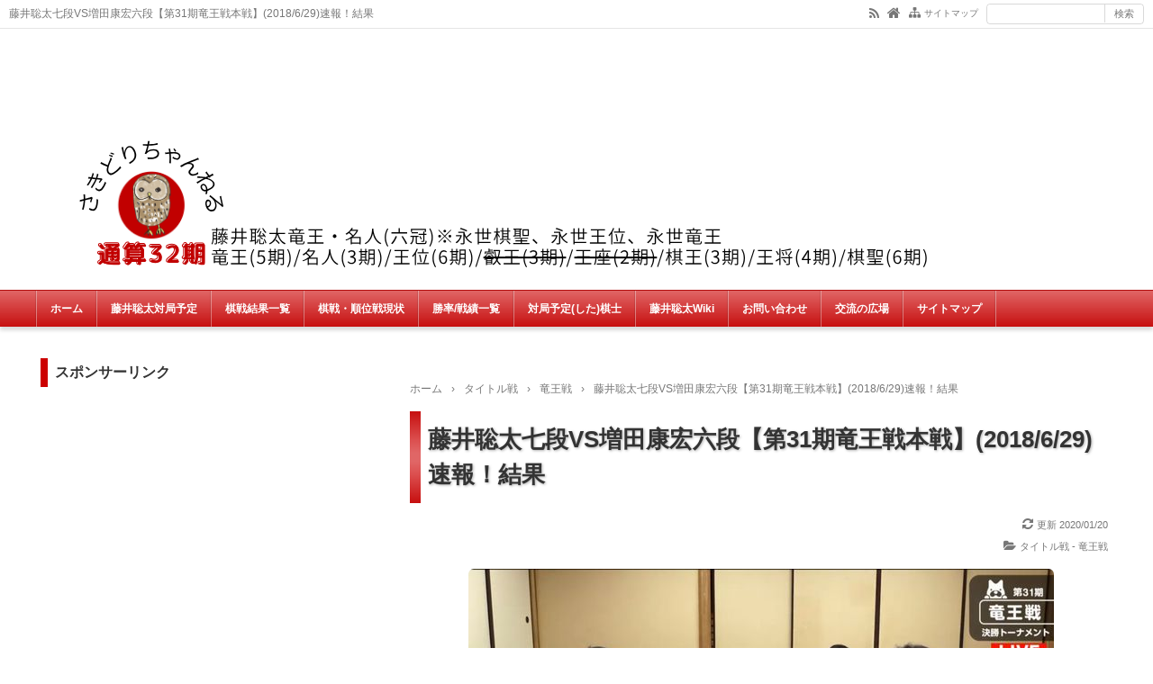

--- FILE ---
content_type: text/html; charset=UTF-8
request_url: https://sakidori-ch.com/fujiisouta-20180629
body_size: 45561
content:
<!DOCTYPE html>
<html lang="ja">
<head prefix="og: http://ogp.me/ns# fb: http://ogp.me/ns/fb# article: http://ogp.me/ns/article#">
<meta charset="UTF-8">
<meta name="viewport" content="width=device-width,initial-scale=1.0">
<meta name='robots' content='max-image-preview:large'/>
<title>藤井聡太七段VS増田康宏六段【第31期竜王戦本戦】(2018/6/29)速報！結果ふじいそうた｜藤井聡太、応援～さきどりちゃんねる～</title>
<meta name="keywords" content="藤井聡太増田6/29,藤井増田竜王今日"/>
<meta name="description" content="藤井聡太七段VS増田康宏六段【第31期竜王戦本戦】(2018/6/29)速報！結果をまとめています"/>
<meta name="google-site-verification" content="4b1_6BUncU9NutF_wMzHGk0BrkNkAAakpce_hT1WiMY"/>
<script type="application/ld+json">{"@context":"http://schema.org","@type":"Organization","name":"藤井聡太、応援～さきどりちゃんねる～","url":"https://sakidori-ch.com/","description":"藤井聡太※今後の対局予定や戦績一覧、結果、速報、中継情報や対局相手の成績やレーティング比較記事をまとめています。"}</script>
<script type="application/ld+json">{"@context":"http://schema.org","@type":"Article","headline":"藤井聡太七段VS増田康宏六段【第31期竜王戦本戦】(2018/6/29)速報！結果ふじいそうた｜藤井聡太、応援～さきどりちゃんねる～","datePublished":"2018-06-29T12:11:14+0900","dateModified":"2020-01-20T15:21:43+0900","articleSection":"竜王戦","description":"藤井聡太七段VS増田康宏六段【第31期竜王戦本戦】(2018/6/29)速報！結果をまとめています","mainEntityOfPage":{"@type":"WebPage","url":"https://sakidori-ch.com/fujiisouta-20180629"},"image":{"@type":"imageObject","url":"https://sakidori-ch.com/wp-content/uploads/2018/06/20180629.jpg","width":650,"height":366},"author":{"@type":"Person","name":"幸子"},"publisher":{"@type":"Organization","name":"藤井聡太、応援～さきどりちゃんねる～","logo":{"@type":"imageObject","url":"https://sakidori-ch.com/wp-content/uploads/2020/07/kouzouka.jpg","width":600,"height":60}}}</script>
<link rel="amphtml" href="https://sakidori-ch.com/fujiisouta-20180629?amp=1"/>
<link rel="canonical" href="https://sakidori-ch.com/fujiisouta-20180629"/>
<link rel="pingback" href="https://sakidori-ch.com/xmlrpc.php"/>
<link rel="alternate" type="application/rss+xml" title="藤井聡太、応援～さきどりちゃんねる～ &raquo; フィード" href="https://sakidori-ch.com/feed"/>
<link rel="alternate" type="application/rss+xml" title="藤井聡太、応援～さきどりちゃんねる～ &raquo; コメントフィード" href="https://sakidori-ch.com/comments/feed"/>
<link rel="alternate" type="application/rss+xml" title="藤井聡太、応援～さきどりちゃんねる～ &raquo; 藤井聡太七段VS増田康宏六段【第31期竜王戦本戦】(2018/6/29)速報！結果 のコメントのフィード" href="https://sakidori-ch.com/fujiisouta-20180629/feed"/>
<link rel="alternate" title="oEmbed (JSON)" type="application/json+oembed" href="https://sakidori-ch.com/wp-json/oembed/1.0/embed?url=https%3A%2F%2Fsakidori-ch.com%2Ffujiisouta-20180629"/>
<link rel="alternate" title="oEmbed (XML)" type="text/xml+oembed" href="https://sakidori-ch.com/wp-json/oembed/1.0/embed?url=https%3A%2F%2Fsakidori-ch.com%2Ffujiisouta-20180629&#038;format=xml"/>
<style id='wp-img-auto-sizes-contain-inline-css' type='text/css'>
img:is([sizes=auto i],[sizes^="auto," i]){contain-intrinsic-size:3000px 1500px}
/*# sourceURL=wp-img-auto-sizes-contain-inline-css */
</style>
<link rel="stylesheet" id="wp-block-library-css" href="https://sakidori-ch.com/wp-includes/css/dist/block-library/style.min.css?ver=6.9" media="print" onload="this.media='all'">
<style id='global-styles-inline-css' type='text/css'>
:root{--wp--preset--aspect-ratio--square: 1;--wp--preset--aspect-ratio--4-3: 4/3;--wp--preset--aspect-ratio--3-4: 3/4;--wp--preset--aspect-ratio--3-2: 3/2;--wp--preset--aspect-ratio--2-3: 2/3;--wp--preset--aspect-ratio--16-9: 16/9;--wp--preset--aspect-ratio--9-16: 9/16;--wp--preset--color--black: #000000;--wp--preset--color--cyan-bluish-gray: #abb8c3;--wp--preset--color--white: #ffffff;--wp--preset--color--pale-pink: #f78da7;--wp--preset--color--vivid-red: #cf2e2e;--wp--preset--color--luminous-vivid-orange: #ff6900;--wp--preset--color--luminous-vivid-amber: #fcb900;--wp--preset--color--light-green-cyan: #7bdcb5;--wp--preset--color--vivid-green-cyan: #00d084;--wp--preset--color--pale-cyan-blue: #8ed1fc;--wp--preset--color--vivid-cyan-blue: #0693e3;--wp--preset--color--vivid-purple: #9b51e0;--wp--preset--color--main: #cc0000;--wp--preset--color--blue: #0000ff;--wp--preset--color--navy: #000080;--wp--preset--color--red: #ff0000;--wp--preset--color--green: #008000;--wp--preset--color--orange: #ffa500;--wp--preset--color--purple: #800080;--wp--preset--color--pink: #f19ca7;--wp--preset--color--grey: #808080;--wp--preset--color--001: #f9f9f9;--wp--preset--color--002: #f9f9f9;--wp--preset--color--003: #f9f9f9;--wp--preset--color--004: #f9f9f9;--wp--preset--color--005: #f9f9f9;--wp--preset--color--006: #f9f9f9;--wp--preset--color--007: #f9f9f9;--wp--preset--gradient--vivid-cyan-blue-to-vivid-purple: linear-gradient(135deg,rgb(6,147,227) 0%,rgb(155,81,224) 100%);--wp--preset--gradient--light-green-cyan-to-vivid-green-cyan: linear-gradient(135deg,rgb(122,220,180) 0%,rgb(0,208,130) 100%);--wp--preset--gradient--luminous-vivid-amber-to-luminous-vivid-orange: linear-gradient(135deg,rgb(252,185,0) 0%,rgb(255,105,0) 100%);--wp--preset--gradient--luminous-vivid-orange-to-vivid-red: linear-gradient(135deg,rgb(255,105,0) 0%,rgb(207,46,46) 100%);--wp--preset--gradient--very-light-gray-to-cyan-bluish-gray: linear-gradient(135deg,rgb(238,238,238) 0%,rgb(169,184,195) 100%);--wp--preset--gradient--cool-to-warm-spectrum: linear-gradient(135deg,rgb(74,234,220) 0%,rgb(151,120,209) 20%,rgb(207,42,186) 40%,rgb(238,44,130) 60%,rgb(251,105,98) 80%,rgb(254,248,76) 100%);--wp--preset--gradient--blush-light-purple: linear-gradient(135deg,rgb(255,206,236) 0%,rgb(152,150,240) 100%);--wp--preset--gradient--blush-bordeaux: linear-gradient(135deg,rgb(254,205,165) 0%,rgb(254,45,45) 50%,rgb(107,0,62) 100%);--wp--preset--gradient--luminous-dusk: linear-gradient(135deg,rgb(255,203,112) 0%,rgb(199,81,192) 50%,rgb(65,88,208) 100%);--wp--preset--gradient--pale-ocean: linear-gradient(135deg,rgb(255,245,203) 0%,rgb(182,227,212) 50%,rgb(51,167,181) 100%);--wp--preset--gradient--electric-grass: linear-gradient(135deg,rgb(202,248,128) 0%,rgb(113,206,126) 100%);--wp--preset--gradient--midnight: linear-gradient(135deg,rgb(2,3,129) 0%,rgb(40,116,252) 100%);--wp--preset--font-size--small: 13px;--wp--preset--font-size--medium: 20px;--wp--preset--font-size--large: 36px;--wp--preset--font-size--x-large: 42px;--wp--preset--spacing--20: 0.44rem;--wp--preset--spacing--30: 0.67rem;--wp--preset--spacing--40: 1rem;--wp--preset--spacing--50: 1.5rem;--wp--preset--spacing--60: 2.25rem;--wp--preset--spacing--70: 3.38rem;--wp--preset--spacing--80: 5.06rem;--wp--preset--shadow--natural: 6px 6px 9px rgba(0, 0, 0, 0.2);--wp--preset--shadow--deep: 12px 12px 50px rgba(0, 0, 0, 0.4);--wp--preset--shadow--sharp: 6px 6px 0px rgba(0, 0, 0, 0.2);--wp--preset--shadow--outlined: 6px 6px 0px -3px rgb(255, 255, 255), 6px 6px rgb(0, 0, 0);--wp--preset--shadow--crisp: 6px 6px 0px rgb(0, 0, 0);}:where(.is-layout-flex){gap: 0.5em;}:where(.is-layout-grid){gap: 0.5em;}body .is-layout-flex{display: flex;}.is-layout-flex{flex-wrap: wrap;align-items: center;}.is-layout-flex > :is(*, div){margin: 0;}body .is-layout-grid{display: grid;}.is-layout-grid > :is(*, div){margin: 0;}:where(.wp-block-columns.is-layout-flex){gap: 2em;}:where(.wp-block-columns.is-layout-grid){gap: 2em;}:where(.wp-block-post-template.is-layout-flex){gap: 1.25em;}:where(.wp-block-post-template.is-layout-grid){gap: 1.25em;}.has-black-color{color: var(--wp--preset--color--black) !important;}.has-cyan-bluish-gray-color{color: var(--wp--preset--color--cyan-bluish-gray) !important;}.has-white-color{color: var(--wp--preset--color--white) !important;}.has-pale-pink-color{color: var(--wp--preset--color--pale-pink) !important;}.has-vivid-red-color{color: var(--wp--preset--color--vivid-red) !important;}.has-luminous-vivid-orange-color{color: var(--wp--preset--color--luminous-vivid-orange) !important;}.has-luminous-vivid-amber-color{color: var(--wp--preset--color--luminous-vivid-amber) !important;}.has-light-green-cyan-color{color: var(--wp--preset--color--light-green-cyan) !important;}.has-vivid-green-cyan-color{color: var(--wp--preset--color--vivid-green-cyan) !important;}.has-pale-cyan-blue-color{color: var(--wp--preset--color--pale-cyan-blue) !important;}.has-vivid-cyan-blue-color{color: var(--wp--preset--color--vivid-cyan-blue) !important;}.has-vivid-purple-color{color: var(--wp--preset--color--vivid-purple) !important;}.has-black-background-color{background-color: var(--wp--preset--color--black) !important;}.has-cyan-bluish-gray-background-color{background-color: var(--wp--preset--color--cyan-bluish-gray) !important;}.has-white-background-color{background-color: var(--wp--preset--color--white) !important;}.has-pale-pink-background-color{background-color: var(--wp--preset--color--pale-pink) !important;}.has-vivid-red-background-color{background-color: var(--wp--preset--color--vivid-red) !important;}.has-luminous-vivid-orange-background-color{background-color: var(--wp--preset--color--luminous-vivid-orange) !important;}.has-luminous-vivid-amber-background-color{background-color: var(--wp--preset--color--luminous-vivid-amber) !important;}.has-light-green-cyan-background-color{background-color: var(--wp--preset--color--light-green-cyan) !important;}.has-vivid-green-cyan-background-color{background-color: var(--wp--preset--color--vivid-green-cyan) !important;}.has-pale-cyan-blue-background-color{background-color: var(--wp--preset--color--pale-cyan-blue) !important;}.has-vivid-cyan-blue-background-color{background-color: var(--wp--preset--color--vivid-cyan-blue) !important;}.has-vivid-purple-background-color{background-color: var(--wp--preset--color--vivid-purple) !important;}.has-black-border-color{border-color: var(--wp--preset--color--black) !important;}.has-cyan-bluish-gray-border-color{border-color: var(--wp--preset--color--cyan-bluish-gray) !important;}.has-white-border-color{border-color: var(--wp--preset--color--white) !important;}.has-pale-pink-border-color{border-color: var(--wp--preset--color--pale-pink) !important;}.has-vivid-red-border-color{border-color: var(--wp--preset--color--vivid-red) !important;}.has-luminous-vivid-orange-border-color{border-color: var(--wp--preset--color--luminous-vivid-orange) !important;}.has-luminous-vivid-amber-border-color{border-color: var(--wp--preset--color--luminous-vivid-amber) !important;}.has-light-green-cyan-border-color{border-color: var(--wp--preset--color--light-green-cyan) !important;}.has-vivid-green-cyan-border-color{border-color: var(--wp--preset--color--vivid-green-cyan) !important;}.has-pale-cyan-blue-border-color{border-color: var(--wp--preset--color--pale-cyan-blue) !important;}.has-vivid-cyan-blue-border-color{border-color: var(--wp--preset--color--vivid-cyan-blue) !important;}.has-vivid-purple-border-color{border-color: var(--wp--preset--color--vivid-purple) !important;}.has-vivid-cyan-blue-to-vivid-purple-gradient-background{background: var(--wp--preset--gradient--vivid-cyan-blue-to-vivid-purple) !important;}.has-light-green-cyan-to-vivid-green-cyan-gradient-background{background: var(--wp--preset--gradient--light-green-cyan-to-vivid-green-cyan) !important;}.has-luminous-vivid-amber-to-luminous-vivid-orange-gradient-background{background: var(--wp--preset--gradient--luminous-vivid-amber-to-luminous-vivid-orange) !important;}.has-luminous-vivid-orange-to-vivid-red-gradient-background{background: var(--wp--preset--gradient--luminous-vivid-orange-to-vivid-red) !important;}.has-very-light-gray-to-cyan-bluish-gray-gradient-background{background: var(--wp--preset--gradient--very-light-gray-to-cyan-bluish-gray) !important;}.has-cool-to-warm-spectrum-gradient-background{background: var(--wp--preset--gradient--cool-to-warm-spectrum) !important;}.has-blush-light-purple-gradient-background{background: var(--wp--preset--gradient--blush-light-purple) !important;}.has-blush-bordeaux-gradient-background{background: var(--wp--preset--gradient--blush-bordeaux) !important;}.has-luminous-dusk-gradient-background{background: var(--wp--preset--gradient--luminous-dusk) !important;}.has-pale-ocean-gradient-background{background: var(--wp--preset--gradient--pale-ocean) !important;}.has-electric-grass-gradient-background{background: var(--wp--preset--gradient--electric-grass) !important;}.has-midnight-gradient-background{background: var(--wp--preset--gradient--midnight) !important;}.has-small-font-size{font-size: var(--wp--preset--font-size--small) !important;}.has-medium-font-size{font-size: var(--wp--preset--font-size--medium) !important;}.has-large-font-size{font-size: var(--wp--preset--font-size--large) !important;}.has-x-large-font-size{font-size: var(--wp--preset--font-size--x-large) !important;}
/*# sourceURL=global-styles-inline-css */
</style>

<style id='classic-theme-styles-inline-css' type='text/css'>
/*! This file is auto-generated */
.wp-block-button__link{color:#fff;background-color:#32373c;border-radius:9999px;box-shadow:none;text-decoration:none;padding:calc(.667em + 2px) calc(1.333em + 2px);font-size:1.125em}.wp-block-file__button{background:#32373c;color:#fff;text-decoration:none}
/*# sourceURL=/wp-includes/css/classic-themes.min.css */
</style>
<link rel="stylesheet" id="contact-form-7-css" href="https://sakidori-ch.com/wp-content/plugins/contact-form-7/includes/css/styles.css?ver=6.1.4" media="print" onload="this.media='all'">
<link rel="stylesheet" id="dashicons-css" href="https://sakidori-ch.com/wp-includes/css/dashicons.min.css?ver=6.9" media="print" onload="this.media='all'">
<link rel="stylesheet" id="thickbox-css" href="https://sakidori-ch.com/wp-includes/js/thickbox/thickbox.css?ver=6.9" media="print" onload="this.media='all'">
<link rel="stylesheet" id="whats-new-style-css" href="https://sakidori-ch.com/wp-content/plugins/whats-new-genarator/whats-new.css?ver=2.0.2" media="print" onload="this.media='all'">
<link rel="stylesheet" id="child-style-css" href="https://sakidori-ch.com/wp-content/themes/kaetenwp_child/style.css?ver=6.9" media="print" onload="this.media='all'">
<link rel="stylesheet" id="tablepress-default-css" href="https://sakidori-ch.com/wp-content/tablepress-combined.min.css?ver=127" media="print" onload="this.media='all'">
<link rel="stylesheet" id="tablepress-datatables-buttons-css" href="https://sakidori-ch.com/wp-content/plugins/tablepress-premium/modules/css/build/datatables.buttons.css?ver=3.2.5" media="print" onload="this.media='all'">
<link rel="stylesheet" id="tablepress-datatables-columnfilterwidgets-css" href="https://sakidori-ch.com/wp-content/plugins/tablepress-premium/modules/css/build/datatables.columnfilterwidgets.css?ver=3.2.5" media="print" onload="this.media='all'">
<link rel="stylesheet" id="tablepress-datatables-fixedheader-css" href="https://sakidori-ch.com/wp-content/plugins/tablepress-premium/modules/css/build/datatables.fixedheader.css?ver=3.2.5" media="print" onload="this.media='all'">
<link rel="stylesheet" id="tablepress-datatables-fixedcolumns-css" href="https://sakidori-ch.com/wp-content/plugins/tablepress-premium/modules/css/build/datatables.fixedcolumns.css?ver=3.2.5" media="print" onload="this.media='all'">
<link rel="stylesheet" id="tablepress-datatables-scroll-buttons-css" href="https://sakidori-ch.com/wp-content/plugins/tablepress-premium/modules/css/build/datatables.scroll-buttons.css?ver=3.2.5" media="print" onload="this.media='all'">
<link rel="stylesheet" id="tablepress-responsive-tables-css" href="https://sakidori-ch.com/wp-content/plugins/tablepress-premium/modules/css/build/responsive-tables.css?ver=3.2.5" media="print" onload="this.media='all'">

<link rel="preload" as="font" type="font/woff2" href="https://sakidori-ch.com/wp-content/themes/kaetenwp/fonts/kaeten.woff2" crossorigin>
<style>.hnav-r,.art-foot,.related,.cms,.tbs,.tabnav,.pager-sgl,.postnav,.post-pager,.acordion,.is-style-acordion,.bx-controls,.slick-slide{display:none}a,html,body,div,span,object,iframe,h1,h2,h3,h4,h5,h6,p,blockquote,pre,abbr,address,cite,code,del,dfn,em,img,ins,kbd,q,samp,small,strong,var,b,i,dl,dt,dd,ol,ul,li,fieldset,form,label,legend,table,caption,tbody,tfoot,thead,tr,th,td,article,aside,canvas,details,figcaption,figure,footer,header,hgroup,menu,nav,section,summary,time,mark,audio,video{margin:0;padding:0;border:0;outline:0;font-size:100%;vertical-align:baseline}body{margin:auto;background:#fff;font-family:Meiryo,'Hiragino Kaku Gothic ProN',Roboto,'Droid Sans',sans-serif,kaeten;text-align:center;-webkit-text-size-adjust:100%;word-wrap:break-word}*,*:before,*:after{box-sizing:border-box}html{overflow-y:scroll}ul,ol{list-style-type:none}ol{counter-reset:li}th,td{vertical-align:middle}pre{white-space:pre-wrap}[type="text"],[type="submit"],[type="button"],[type="search"],[type="password"],[type="email"],[type="tel"],[type="url"],textarea{-webkit-appearance:none;-moz-appearance:none;margin:0;padding:0 10px;box-shadow:none;border:solid 1px #d9d9d9;border-radius:0;background:#fff;font:inherit;font-size:14px}select{width:100%;height:45px;padding:0 10px;border-radius:0;font:inherit;font-size:14px}[type="submit"],[type="button"]{vertical-align:top}input:not([type="submit"]):not([type="button"]):not([type="file"]).kform{width:100%;height:45px}textarea.kform{display:block;width:100%;height:150px;padding:10px}[type="submit"].kform,[type="button"].kform{padding:5px 20px}img{max-width:100%;height:auto;border:0;vertical-align:bottom}.wp-block-kaeten-div,.wp-block-buttons,.wp-block-columns,.wp-block-code,.wp-block-preformatted,.wp-block-table,.wp-block-image,.wp-block-gallery,.wp-block-social-links,.wp-block-search{margin:5px 0}a{text-decoration:none}#main,#side-l,#side-r,#side-t,.fs3crl{display:block;min-width:0}#ctr1,#ctr2,#ctr3,#ctr-in{margin:auto}.header-l:after{content:"";display:block;clear:both}.kl-in,.card-in,.kpp-in{display:flex}.kl-l,.card-l,.kpp-l{display:flex;align-items:center;width:80px;height:80px;margin-right:10px}.kl-r,.card-r,.kpp-r{flex:1}@media screen and (min-width:600px){.kl-l{width:100px;height:100px}}@media screen and (min-width:800px){.kl-l{width:120px;height:120px}}.header-outer,.kl>li{position:relative}.header-outer>a,.kl>li>a{position:absolute;top:0;right:0;bottom:0;left:0}.kl-l img,.card-l img,.kpp-l img{width:100%;height:100%;-webkit-object-fit:cover;object-fit:cover}.i-home:before{content:"\f015"}.i-time:before{content:"\f017"}.i-update:before{content:"\f021"}.i-sitemap:before{content:"\f0e8"}.i-folder-o:before{content:"\f07c"}.i-rss:before{content:"\f09e"}.i-fb:before{content:"\f09a"}.i-tw:before{content:"\f099"}.i-ig:before{content:"\f16d"}.i-mail:before{content:"\f003"}.i-th:before{content:"\f009"}.i-code:before{content:"\e90c"}.kl-desc,.tgl-cm,.cm-meta,.tb-meta,.tb-ttl,.tbs input,.card-info,.pc-form [type="submit"]{color:#777}.kpp-info,.krc-info,.image-cap,.gallery,.wp-caption,figcaption{color:#999}.kpp-view,.krc-author,.krc-txt{color:#333}#header{border-bottom:solid 3px}[class*="-ttl-outer"]{border-bottom:solid 2px}.side-ttl-outer{border:0}.hnav,.menuOpen{color:#fff}.ul-kl li a:hover:after{border-color:#fff}.blog-ttl,.gnav a,.fttl,.art-ttl,.side-ttl,.list-ttl,.fsmain-ttl,.kl-list,.card-ttl,.cta-ttl,.image-ttl,.widget-ttl{font-weight:700}.blog-ttl,.art-ttl{text-shadow:1px 1px 3px rgba(0,0,0,.3)}body{font-size:14px;line-height:1.8}.fs,.ad,.infeed{font-size:12px}.art-body,.list-body,.fsmain,.fsmain2,.cta{font-size:16px}.blog-ttl,.art-ttl{font-size:26px;line-height:1.5}.blog-desc,.blog-desc2{font-size:12px;line-height:1.5}.gnav li{font-size:12px;line-height:1.5}.fttl,.side-ttl,.list-ttl,.fsmain-ttl,.more-link,.card-ttl,.widget-ttl{font-size:16px;line-height:1.5}.msg-old,.side,.list-body3,.kl-read,.sm-post li li,.sm-page li,.err-body li,.fs3crl,.ad3,select{font-size:14px}.kl-list{font-size:18px;line-height:1.5}[class*="h2-"],.copy,.is-style-copy,.cta-ttl{font-size:20px;line-height:1.5}[class*="h3-"]{font-size:16px}.hnav,.h1-ttl,.pankuzu,.none-meta,.post-pager,.side-count,.kpp ol li:before,.image-cap,.gallery,.wp-caption,figcaption,cite,.side [type="submit"],.fbody [type="submit"]{font-size:12px;line-height:1.6}.art-head,.kl-date,.kl-cat,.kl-desc,.pager,.card-r,.kpp-info,.kpp-view-txt,.krc-txt,.krc-info,.post-date{font-size:11px}@media screen and (max-width:799px){.blog-ttl,.art-ttl,[class*="h2-"],.copy,.is-style-copy,.cta-ttl{font-size:18px}.kl-list,[type="text"],[type="search"],[type="password"],[type="email"],[type="tel"],[type="url"],textarea,select{font-size:16px}.gnav li{font-size:14px}.h1-ttl{font-size:11px}}#header{position:relative;box-shadow:0 4px 4px rgba(0,0,0,.15)}.hnav-outer{position:relative;z-index:99;width:100%;box-shadow:0 2px 2px rgba(0,0,0,.15)}.hnav{display:flex;align-items:center;padding:4px 10px}.h1-ttl{display:inline;font-weight:400;text-align:left}.header-outer{padding:20px 0}.header-in{margin:auto}.header-l,.header-r,.header-image{margin:auto;text-align:left}.blog-ttl a{position:relative}.gnav-outer{position:relative;border-top:solid 1px rgba(0,0,0,.1)}.gnav{margin:auto;text-align:left}.gnav ul{margin-top:-1px;font-size:0}.gnav li{display:inline-block;position:relative}.gnav li:last-child{border-right:solid 1px rgba(0,0,0,.1)}.gnav a{display:block;padding:11px 15px;border-left:solid 1px rgba(0,0,0,.1)}.art{box-shadow:0 2px 2px rgba(0,0,0,.04);background:#fff;text-align:left}.art-body{padding:0 19px;border:solid 1px #d9d9d9;border-top:none;border-radius:0 0 6px 6px}.err-body{padding:20px 19px}.art-ttl-outer{padding-top:15px;border-radius:6px 6px 0 0}.art-ttl{border:solid rgba(0,0,0,.1);border-width:0 1px;border-radius:0}.art-ttl a,.err-ttl{padding:25px 19px;display:block}.art-head{clear:both}.ah-info{position:relative;text-align:right}.ah-info .update{margin-left:8px}.read-time1{position:absolute;top:0;text-align:left}.read-time-in{padding:0 0 3px;border-bottom:dotted 1px #d9d9d9}.more-link{float:right;padding:10px}.thumbnail{text-align:center}.pankuzu{padding:0 5px;text-align:left}.pankuzu li{display:inline;padding-right:10px}.pankuzu .name{display:none}.side{text-align:left}.side-body{padding:15px 10px;background:none}.side-ttl{margin:-15px -10px 15px;padding:8px 9px}.list,.fsmain{display:block;box-shadow:0 2px 2px rgba(0,0,0,.04);background:#fff;text-align:left}.list-body,.fsmain-body{border:solid 1px #d9d9d9;border-top:none;border-radius:0 0 6px 6px}.list-ttl-outer,.fsmain-ttl-outer{border-radius:8px 8px 0 0}.list-ttl,.fsmain-ttl{border-bottom:none;border-radius:6px 6px 0 0;padding:12px 19px}.list-body2,.list-body3,.related-body2{padding:15px 19px}.list-body2{border-bottom:dotted 1px #d9d9d9}.kl{font-size:0}.kl>li{padding:15px 0;border-bottom:dotted 1px #d9d9d9}.kl>li:last-child{border:0}.kl-in{margin:0 19px}.kl-list a{position:relative}.kl-info{margin:6px 0}.kl-date{margin:0 3px 6px 0}.kl-date,.kl-cat a{display:inline-block;padding:1px 5px;border:solid 1px #d9d9d9}.kl-cat{display:inline-block;margin-right:3px}.kl-cat a{position:relative;margin:0 0 6px}.kl-desc{}.kl-read{margin-top:35px;text-align:right}.kl-read a{display:inline-block;position:absolute;bottom:15px;right:19px;line-height:1;padding:8px 10px;border:solid 1px #d9d9d9;background:rgba(0,0,0,.15)}.ul-kl li a{display:block;position:relative;padding-right:1.667em}.ul-kl li a:before{position:absolute;top:0;right:0;content:"";height:1.444em;width:1.444em;border-radius:50%}.ul-kl li a:after{position:absolute;top:.389em;right:.5em;content:"";width:.667em;height:.667em;-webkit-transform:rotate(45deg);transform:rotate(45deg);border:solid #d9d9d9;border-width:2px 2px 0 0}.noimg{display:flex;justify-content:center;align-items:center;width:100%;height:100%;background:rgba(0,0,0,.15);font-size:10px;color:#fff}.pager{display:block;line-height:1}.pager a,.pager span,.pager .current{display:inline-block;padding:10px 12px;border:solid 1px #d9d9d9;background:#fff}.pager .current{border-color:rgba(0,0,0,.15);background:rgba(0,0,0,.2);color:#fff}.cta{margin:auto;text-align:center}.cta-ttl{overflow:hidden;background-color:#eee;background-position:center center;background-repeat:no-repeat;background-size:cover}.cta-ttl-in{padding:20px 20px 0 20px}.cta-body{margin-top:-1px;padding:1px 20px 20px 20px;background:#eee}.cta-thumb{padding:10px 0;text-align:center}.cta-btn a{display:block;margin-top:10px;padding:10px 20px;background:#999;text-align:center}.cta-btn a:hover{background:#555}.dark{background:rgba(0,0,0,.55)}.card{margin:5px 0;border:solid 1px #d9d9d9;background:#fff;text-align:left}.card-in{padding:15px}.card-ttl,.card-info{margin:0 0 5px}.card-info .date{margin-right:8px}.screen-reader-text{display:none}.searchform{font-size:0}.searchform [type="text"]{width:78%;height:40px;border-right:none}.searchform [type="submit"]{width:22%;height:40px;padding:0}.pc-form [type="text"]{width:130px;height:20px;border:0;border-radius:4px 0 0 4px;background:rgba(255,255,255,.9)}.pc-form [type="submit"]{height:20px;border:0;border-left:solid 1px rgba(0,0,0,.15);border-radius:0 4px 4px 0;background:rgba(255,255,255,.8);font-size:11px}.widget-ttl{padding:0 0 10px}.tagcloud a{margin-right:5px}.widget:not(.widget_text):not(.widget_block)>.side-body>ul,.widget:not(.widget_text):not(.widget_block)>ul,.widget_nav_menu .menu{margin:-10px -5px}.widget:not(.widget_text):not(.widget_block)>.side-body>ul>li,.widget:not(.widget_text):not(.widget_block)>ul>li,.widget_nav_menu li{border-bottom:dotted 1px rgba(0,0,0,.15)}.widget_archive li a,.widget_categories li a,.widget_kaetenwp_customcat li a{display:flex;position:relative;padding:10px 5px}.widget:not(.widget_text):not(.widget_block):not(.toc_widget) li li{position:relative;padding-left:1.8em;border:0}.side-count-wrap{padding-left:30px}.side-count{position:absolute;top:11px;right:5px;line-height:1;padding:5px 8px;background:rgba(0,0,0,.2);color:#fff}.kpp{margin:-10px -5px}.kpp li{position:relative;border-bottom:dotted 1px rgba(0,0,0,.15)}.knp-ad{padding:10px 5px}[class*=" b-"],[class*=" m-"],[class*=" l-"],[class^="b-"],[class^="m-"],[class^="l-"]{padding:1px .5em;word-break:break-all}[class*=" b-"],[class^="b-"],.t-white{color:#fff}[class*=" border"],[class^="border"],[class$="box-ttl"]{padding:0 .5em;border:solid 1px rgba(0,0,0,.2);word-break:break-all}.border-white{border-color:#fff}.copy,.is-style-copy{text-shadow:1px 1px 3px rgba(0,0,0,.3);font-weight:700}.copy a:hover,.is-style-copy a:hover{text-shadow:none}table{width:100%;border-collapse:collapse;text-align:center}th,td,th[class*="-"],td[class*="-"]{padding:5px 15px;border:solid 1px #d9d9d9}[class*="imgl"]{display:table;float:left;margin:5px 8px 5px 0}[class*="imgr"]{display:table;float:right;margin:5px 0 5px 8px}[class*="img"] div,[class*="img"] p,[class*="img"] figure{margin-top:0;margin-bottom:0}[class*="clear"]:after{content:"";display:block;clear:both}[class*="text00"]{overflow:hidden;min-height:100px}blockquote,[class*="box-0"]{margin:5px auto;padding:1.25em}blockquote,blockquote[class*="-"]{position:relative;padding:2.5em 1.25em}blockquote:before,blockquote:after{position:absolute;font-size:1.5em}blockquote:before{content:"\f10d";top:0;left:.833em}blockquote:after{content:"\f10e";bottom:0;right:.833em}blockquote,[class*="box-01"],[class*="box-02"]{border-radius:6px;background:rgba(0,0,0,.04)}blockquote,[class*="box-02"],[class*="box-03"]{border:solid 1px #d9d9d9}[class*="box-04"]{border:dotted 1px #555}[class*="box-alert"],[class*="box-info"],[class*="box-que"]{display:flex;flex-direction:column;justify-content:center;position:relative;min-height:5.5em;margin:5px auto;padding:1.25em 1em 1.25em 4.125em}[class*="box-alert"]{background:#ffeaf4}[class*="box-info"]{background:#f4ffea}[class*="box-que"]{background:#eaffff}[class*="box-alert"]:before,[class*="box-info"]:before,[class*="box-que"]:before{position:absolute;top:.417em;left:.333em;line-height:1;font-size:3em}[class*="box-alert"]:before{content:"\f071";color:#d33;top:.65em;left:.4em;font-size:2.5em}[class*="box-info"]:before{content:"\f05a";color:#81d742}[class*="box-que"]:before{content:"\f059";color:#7f7fff}[class*="box-ttl"]{background:#fff}[class*="h2-"],[class*="h3-"]{position:relative;margin:5px -5px;font-weight:700}[class*="h2-"]:before,[class*="h3-"]:before{position:absolute}[class*="h2-"]{padding:10px 15px 7px}[class*="h2-01"]{border-top:solid 1px #c0c0c0;border-bottom:solid 3px}[class*="h2-02"]{text-shadow:1px 1px 1px rgba(0,0,0,.3);color:#fff}[class*="h2-03"]{box-shadow:0 1px 2px rgba(0,0,0,.15) inset,-1px -1px 2px rgba(0,0,0,.15) inset;border-style:solid;border-width:2px 2px 2px 15px;border-radius:10px}[class*="h2-04"]{border-radius:10px;color:#fff}[class*="h2-05"]{padding:.5em .5em .35em 2em;border:solid 1px #c0c0c0;border-radius:10px}[class*="h2-05"]:before{position:absolute;top:.55em;left:.55em;content:"";width:1.2em;height:1.2em;border-radius:50%}[class*="h3-"]{padding:7px 10px 5px}[class*="h3-01"]{border:solid 1px #c0c0c0;border-bottom:solid 2px}[class*="h3-02"]{border:solid 2px}[class*="h3-03"]{border:solid 2px;border-radius:10px}[class*="h3-04"]{border-radius:10px;color:#fff}[class*="h3-05"]{padding:0 0 0 1.5em}[class*="h3-05"]:before{position:absolute;top:.15em;left:0;content:"";width:1.25em;height:1.25em;border-radius:50%}[class*="h3-06"]{border-style:solid;border-width:0 0 1px 4px;border-bottom-color:#c0c0c0}[class*="h3-07"]{border-bottom:solid 2px}[class*="h3-08"]{border-bottom:solid 3px #e5e5e5}[class*="h3-08"]:before{position:absolute;content:"";left:0;bottom:-3px;width:30%;height:3px}[class*="h3-09"]{display:table;padding:5px 15px 3px;border-radius:15px;color:#fff;font-weight:400}[class*="ul-0"]{margin:5px}[class*="ul-0"]>li{position:relative;padding-left:1.25em}[class*="ul-0"]>li:before{position:absolute;top:0;left:0;text-align:center}[class*="ul-0"]:not([class*="ul-03"])>li:before{background:none}[class*="ul-0"]:not([class*="ul-09"])>li:before{font-weight:400}[class*="ul-01"]>li{margin:4px 0;padding:2px .5em;border-style:solid;border-width:0 0 1px 3px;border-bottom-color:#c0c0c0}[class*="ul-03"]>li,[class*="ul-04"]>li,[class*="ul-05"]>li{padding-left:1.875em}[class*="ul-03"]>li:before,[class*="ul-04"]>li:before{top:.063em;content:"\f00c";width:1.5em;height:1.5em;line-height:1.5;font-family:kaeten}[class*="ul-03"]>li:before{color:#fff}[class*="ul-04"]>li:before{line-height:1.375;border:solid 1px;border-radius:4px}[class*="ul-05"]>li:before{content:"\f00c";top:.063em;line-height:1;font-size:1.5em}[class*="ul-06"]>li:before{content:"\f058"}[class*="ul-07"]>li:before{content:"\f057"}[class*="ul-02"]>li:before{content:"\25CF"}[class*="ul-08"]>li:before{content:"\25A0"}[class*="ul-09"]>li:before{content:"\203B"}[class*="ol-0"]{margin:5px}[class*="ol-0"]>li{position:relative;padding-left:1.875em}[class*="ol-0"]>li:before{position:absolute;top:.063em;left:0;content:counter(li);counter-increment:li;width:1.875em;height:1.875em;line-height:2;border-radius:50%;font-weight:400;text-align:center;font-size:.8em}[class*="ol-01"]>li:before,[class*="ol-02"]>li:before{color:#fff}[class*="ol-03"]>li:before,[class*="ol-04"]>li:before{border:solid 1px;background:none}[class*="ol-02"]>li:before,[class*="ol-04"]>li:before{border-radius:4px}[class*="parts-"]{line-height:1.2;margin:5px 0;text-align:center;font-weight:700;font-size:18px;color:#fff}[class*="parts-01"],[class*="parts-02"]{padding:1px 10px;font:inherit}[class*="parts-03"],[class*="parts-04"]{padding:5px 10px 3px;width:120px}[class*="parts-02"],[class*="parts-04"]{border-radius:6px}[class*="parts-05"]{display:flex;justify-content:center;align-items:center;width:70px;height:70px;border-radius:50%}[class*="kbtn"]{margin:5px auto;text-align:center}[class*="kbtn"] a{display:inline-block;text-align:center;text-decoration:none}[class*="kbtn"] a:after{content:"\f105";margin-left:1em}[class*="kbtn"] a:not([class^="h"]){min-width:160px;padding:10px 30px 8px;color:#fff}[class*="kbtn"] a[class^="h"]{margin:0;padding-left:2em;padding-right:2em}[class*="box-ttl"]{display:table;position:relative;z-index:1;margin:5px 0 -1em 1em}[class*="flexbox"]{margin:5px 0}.flexbox,.flexbox2,[class*="flexbox"]>[class*="wp-block-group"]{display:flex}[class*="flex-1"]{flex:1;min-width:0}[class*="flex-2"]{flex:2;min-width:0}[class*="flex-none"]{min-width:0}.items-center,.items-center>[class*="wp-block-group"]{align-items:center}.row-reverse,.row-reverse>[class*="wp-block-group"]{flex-direction:row-reverse}.flex-column,.flex-column>[class*="wp-block-group"]{flex-direction:column}.flex-center,.flex-center>[class*="wp-block-group"]{justify-content:center}.flex-end,.flex-end>[class*="wp-block-group"]{justify-content:flex-end}.space-around,.space-around>[class*="wp-block-group"]{justify-content:space-around}.space-between,.space-between>[class*="wp-block-group"]{justify-content:space-between}.left{text-align:left}.right{text-align:right}.center{text-align:center}.bold{font-weight:700}.underline{text-decoration:underline}[class*="box-ttl"]{font-size:16px}.font12{font-size:12px}.font14{font-size:14px}.font16{font-size:16px}.font18{font-size:18px}.font20{font-size:20px}.font22{font-size:22px}.font24{font-size:24px}.font26{font-size:26px}.font28{font-size:28px}.font32{font-size:32px}.font36{font-size:36px}.font40{font-size:40px}.hnav-outer,.grada{background-image:linear-gradient(to bottom,rgba(255,255,255,.4)0%,rgba(153,153,153,.1)100%)}.gnav-outer,.art-ttl,.side-ttl,.fsmain-ttl,.list-ttl,.kl-date,.kl-cat a,.pager a{background-image:linear-gradient(to bottom,rgba(255,255,255,.2)20%,rgba(85,85,85,.1)100%)}.fshead-l,.fshead-r{text-align:center}.fshead-l a,.fshead-r a{position:relative}.fshead-l{float:left;margin-right:8px}.fshead-l img{margin-top:2px}.fsbnr-outer{background:rgba(0,0,0,.04)}.fsmain-body{padding:15px 19px}.fsmain2{clear:both;text-align:left}.infeed{display:block}.ad{display:flex}.ad-l,.ad-r{width:50%;text-align:center}#ctr-in{padding:15px 0}#main,#side-l,#side-r{padding:15px 10px}.art,.side,.list,.cta1,.ad4,.ad5,.fsmain,.fsmain2{margin:0 0 30px}.pager{margin:0 0 25px}.pager a,.pager span,.pager .current{margin:0 1px 5px}.pankuzu{margin:0 0 15px}.art-head{padding:15px 0 0}.ah-info{margin:0 0 15px}.read-time1{padding:0 0 10px}.postdate{padding:0 0 5px}.thumbnail,.sns-ue,.msg-old{margin:15px 0}.the-content,.more-link,.ad1,.ad2,.ad3,.image-cont{margin:30px 0}.post-pager-word{margin:30px auto 5px}.ad7{padding:30px 0}.ad6{margin:15px 0 0}.page-head{padding:1px 0 0}.read-time2{padding:15px 0 0}.fsbnr-outer{padding:15px 0}.ad8{margin:0 0 15px}.fs3crl{margin:0 0 15px;padding:15px 10px;text-align:left}@media screen and (max-width:799px){.art-ttl a,.err-ttl{padding:20px 10px}.art-body{padding:0 10px}.err-body{padding:20px 10px}.list-ttl,.fsmain-ttl{padding:10px}.kl-in{margin:0 10px}.list-body2,.list-body3,.fsmain-body{padding:15px 10px}.kl-read a{right:10px}.cta-ttl-in{padding:20px 10px 0 10px}.cta-body{padding:0 10px 20px 10px}}.sp-menu,.sp-form,.sp-sns,.sp-smap{display:none}.wp-embedded-content{width:100%;max-width:100%}.aligncenter{display:block;margin:auto}.alignleft{float:left;margin:5px 10px 0 0}.alignright{float:right;margin:5px 0 0 5px}.wp-caption{max-width:100%;text-align:center}.wp-caption-text{margin:5px;text-align:center}.wp-block-spacer.kaeten{height:1px;margin:0 0 1.8em}figcaption{margin:5px;text-align:center}.wp-block-image figcaption,figure[class*="img"] figcaption{display:table-caption;caption-side:bottom;margin:5px 5px 0}[class*="img"] .wp-caption-text{margin:5px 5px 0}figure.wp-block-image{display:table}.wp-block-archives li a,.wp-block-categories li a,.wp-block-page-list li a{display:flex;position:relative;padding:10px 5px}</style>
<link rel="stylesheet" id="main-css" href="https://sakidori-ch.com/wp-content/themes/kaetenwp/style.css?ver=20241203120153" media="print" onload="this.media='all'">
<style>#ctr-in{max-width:1220px}.header-in,.footer-in,.gnav,.fsfoot{max-width:1200px}@media screen and (min-width:960px){#ctr-in{display:grid;display:-ms-grid;grid-template-columns:390px 20px 1fr;-ms-grid-columns:390px 20px 1fr}}#main{grid-area:1/3/2/4;-ms-grid-row:1;-ms-grid-column:3}#side-l{grid-area:1/1/2/2;-ms-grid-row:1;-ms-grid-column:1}@media screen and (max-width:959px){#side-l{padding-bottom:15px}}@media screen and (max-width:1249px){#ctr-in,.gnav{max-width:100%;margin:0}.header-in,.footer-in,.fsfoot,.fsbnr{max-width:100%;margin:0 10px}#ctr1,#ctr2,#ctr3{box-shadow:none;border:0}}@media screen and (min-width:960px){.fsfoot{display:grid;display:-ms-grid;grid-template-columns:1fr 20px 210px 20px 210px;-ms-grid-columns:1fr 20px 210px 20px 210px}.fi-l{grid-area:1/1/2/2;-ms-grid-row:1;-ms-grid-column:1}.fi-c{grid-area:1/3/2/4;-ms-grid-row:1;-ms-grid-column:3}.fi-r{grid-area:1/5/2/6;-ms-grid-row:1;-ms-grid-column:5}}table{font-size:12.5px}@media screen and (min-width:800px){}[class*="table-"] tr:not([class*="-"]) th:not([class*="-"]){background-color:#cc0000}[class*="h2-02-main"],[class*="h2-04-main"],[class*="h3-04-main"],[class*="h3-09-main"],[class*="main"]:before,[class*="main"]>li:before,[class*="parts-"][class*="-main"],[class*="kbtn-main"] a,.b-main,.has-main-background-color{background-color:#cc0000}[class*="h2-02-blue"],[class*="h2-04-blue"],[class*="h3-04-blue"],[class*="h3-09-blue"],[class*="blue"]:before,[class*="blue"]>li:before,[class*="parts-"][class*="-blue"],[class*="kbtn-blue"] a,.b-blue,.has-blue-background-color{background-color:#0000ff}[class*="h2-02-navy"],[class*="h2-04-navy"],[class*="h3-04-navy"],[class*="h3-09-navy"],[class*="navy"]:before,[class*="navy"]>li:before,[class*="parts-"][class*="-navy"],[class*="kbtn-navy"] a,.b-navy,.has-navy-background-color{background-color:#000080}[class*="h2-02-red"],[class*="h2-04-red"],[class*="h3-04-red"],[class*="h3-09-red"],[class*="red"]:before,[class*="red"]>li:before,[class*="parts-"][class*="-red"],[class*="kbtn-red"] a,.b-red,.has-red-background-color{background-color:#ff0000}[class*="h2-02-green"],[class*="h2-04-green"],[class*="h3-04-green"],[class*="h3-09-green"],[class*="green"]:before,[class*="green"]>li:before,[class*="parts-"][class*="-green"],[class*="kbtn-green"] a,.b-green,.has-green-background-color{background-color:#008000}[class*="h2-02-orange"],[class*="h2-04-orange"],[class*="h3-04-orange"],[class*="h3-09-orange"],[class*="orange"]:before,[class*="orange"]>li:before,[class*="parts-"][class*="-orange"],[class*="kbtn-orange"] a,.b-orange,.has-orange-background-color{background-color:#ffa500}[class*="h2-02-purple"],[class*="h2-04-purple"],[class*="h3-04-purple"],[class*="h3-09-purple"],[class*="purple"]:before,[class*="purple"]>li:before,[class*="parts-"][class*="-purple"],[class*="kbtn-purple"] a,.b-purple,.has-purple-background-color{background-color:#800080}[class*="h2-02-pink"],[class*="h2-04-pink"],[class*="h3-04-pink"],[class*="h3-09-pink"],[class*="pink"]:before,[class*="pink"]>li:before,[class*="parts-"][class*="-pink"],[class*="kbtn-pink"] a,.b-pink,.has-pink-background-color{background-color:#f19ca7}[class*="h2-02-black"],[class*="h2-04-black"],[class*="h3-04-black"],[class*="h3-09-black"],[class*="black"]:before,[class*="black"]>li:before,[class*="parts-"][class*="-black"],[class*="kbtn-black"] a,.b-black,.has-black-background-color{background-color:#000000}[class*="h2-02-grey"],[class*="h2-04-grey"],[class*="h3-04-grey"],[class*="h3-09-grey"],[class*="grey"]:before,[class*="grey"]>li:before,[class*="parts-"][class*="-grey"],[class*="kbtn-grey"] a,.b-grey,.has-grey-background-color{background-color:#808080}[class*="h2-01-main"],[class*="h2-03-main"],[class*="h3-01-main"],[class*="h3-02-main"],[class*="h3-03-main"],[class*="h3-06-main"],[class*="h3-07-main"],[class*="ul-01-main"]>li,.border-main,.has-main-border-color{border-color:#cc0000}[class*="h2-01-blue"],[class*="h2-03-blue"],[class*="h3-01-blue"],[class*="h3-02-blue"],[class*="h3-03-blue"],[class*="h3-06-blue"],[class*="h3-07-blue"],[class*="ul-01-blue"]>li,.border-blue,.has-blue-border-color{border-color:#0000ff}[class*="h2-01-navy"],[class*="h2-03-navy"],[class*="h3-01-navy"],[class*="h3-02-navy"],[class*="h3-03-navy"],[class*="h3-06-navy"],[class*="h3-07-navy"],[class*="ul-01-navy"]>li,.border-navy,.has-navy-border-color{border-color:#000080}[class*="h2-01-red"],[class*="h2-03-red"],[class*="h3-01-red"],[class*="h3-02-red"],[class*="h3-03-red"],[class*="h3-06-red"],[class*="h3-07-red"],[class*="ul-01-red"]>li,.border-red,.has-red-border-color{border-color:#ff0000}[class*="h2-01-green"],[class*="h2-03-green"],[class*="h3-01-green"],[class*="h3-02-green"],[class*="h3-03-green"],[class*="h3-06-green"],[class*="h3-07-green"],[class*="ul-01-green"]>li,.border-green,.has-green-border-color{border-color:#008000}[class*="h2-01-orange"],[class*="h2-03-orange"],[class*="h3-01-orange"],[class*="h3-02-orange"],[class*="h3-03-orange"],[class*="h3-06-orange"],[class*="h3-07-orange"],[class*="ul-01-orange"]>li,.border-orange,.has-orange-border-color{border-color:#ffa500}[class*="h2-01-purple"],[class*="h2-03-purple"],[class*="h3-01-purple"],[class*="h3-02-purple"],[class*="h3-03-purple"],[class*="h3-06-purple"],[class*="h3-07-purple"],[class*="ul-01-purple"]>li,.border-purple,.has-purple-border-color{border-color:#800080}[class*="h2-01-pink"],[class*="h2-03-pink"],[class*="h3-01-pink"],[class*="h3-02-pink"],[class*="h3-03-pink"],[class*="h3-06-pink"],[class*="h3-07-pink"],[class*="ul-01-pink"]>li,.border-pink,.has-pink-border-color{border-color:#f19ca7}[class*="h2-01-black"],[class*="h2-03-black"],[class*="h3-01-black"],[class*="h3-02-black"],[class*="h3-03-black"],[class*="h3-06-black"],[class*="h3-07-black"],[class*="ul-01-black"]>li,.border-black,.has-black-border-color{border-color:#000000}[class*="h2-01-grey"],[class*="h2-03-grey"],[class*="h3-01-grey"],[class*="h3-02-grey"],[class*="h3-03-grey"],[class*="h3-06-grey"],[class*="h3-07-grey"],[class*="ul-01-grey"]>li,.border-grey,.has-grey-border-color{border-color:#808080}[class*="main"]>li:before,.t-main,.has-main-color{color:#cc0000}[class*="blue"]>li:before,.t-blue,.has-blue-color{color:#0000ff}[class*="navy"]>li:before,.t-navy,.has-navy-color{color:#000080}[class*="red"]>li:before,.t-red,.has-red-color{color:#ff0000}[class*="green"]>li:before,.t-green,.has-green-color{color:#008000}[class*="orange"]>li:before,.t-orange,.has-orange-color{color:#ffa500}[class*="purple"]>li:before,.t-purple,.has-purple-color{color:#800080}[class*="pink"]>li:before,.t-pink,.has-pink-color{color:#f19ca7}[class*="black"]>li:before,.t-black,.has-black-color{color:#000000}[class*="grey"]>li:before,.t-grey,.has-grey-color{color:#808080}.has-white-color{color:#fff}[class*="h2-02-001"],[class*="h2-04-001"],[class*="h3-04-001"],[class*="h3-09-001"],[class*="-001"]:before,[class*="-001"]>li:before,[class*="parts-"][class*="-001"],[class*="kbtn-001"] a,.has-001-background-color{background-color:#f9f9f9}[class*="h2-02-002"],[class*="h2-04-002"],[class*="h3-04-002"],[class*="h3-09-002"],[class*="-002"]:before,[class*="-002"]>li:before,[class*="parts-"][class*="-002"],[class*="kbtn-002"] a,.has-002-background-color{background-color:#f9f9f9}[class*="h2-02-003"],[class*="h2-04-003"],[class*="h3-04-003"],[class*="h3-09-003"],[class*="-003"]:before,[class*="-003"]>li:before,[class*="parts-"][class*="-003"],[class*="kbtn-003"] a,.has-003-background-color{background-color:#f9f9f9}[class*="h2-02-004"],[class*="h2-04-004"],[class*="h3-04-004"],[class*="h3-09-004"],[class*="-004"]:before,[class*="-004"]>li:before,[class*="parts-"][class*="-004"],[class*="kbtn-004"] a,.has-004-background-color{background-color:#f9f9f9}[class*="h2-02-005"],[class*="h2-04-005"],[class*="h3-04-005"],[class*="h3-09-005"],[class*="-005"]:before,[class*="-005"]>li:before,[class*="parts-"][class*="-005"],[class*="kbtn-005"] a,.has-005-background-color{background-color:#f9f9f9}[class*="h2-02-006"],[class*="h2-04-006"],[class*="h3-04-006"],[class*="h3-09-006"],[class*="-006"]:before,[class*="-006"]>li:before,[class*="parts-"][class*="-006"],[class*="kbtn-006"] a,.has-006-background-color{background-color:#f9f9f9}[class*="h2-02-007"],[class*="h2-04-007"],[class*="h3-04-007"],[class*="h3-09-007"],[class*="-007"]:before,[class*="-007"]>li:before,[class*="parts-"][class*="-007"],[class*="kbtn-007"] a,.has-007-background-color{background-color:#f9f9f9}[class*="h2-01-001"],[class*="h2-03-001"],[class*="h3-01-001"],[class*="h3-02-001"],[class*="h3-03-001"],[class*="h3-06-001"],[class*="h3-07-001"],[class*="ul-01-001"]>li,.has-001-border-color{border-color:#f9f9f9}[class*="h2-01-002"],[class*="h2-03-002"],[class*="h3-01-002"],[class*="h3-02-002"],[class*="h3-03-002"],[class*="h3-06-002"],[class*="h3-07-002"],[class*="ul-01-002"]>li,.has-002-border-color{border-color:#f9f9f9}[class*="h2-01-003"],[class*="h2-03-003"],[class*="h3-01-003"],[class*="h3-02-003"],[class*="h3-03-003"],[class*="h3-06-003"],[class*="h3-07-003"],[class*="ul-01-003"]>li,.has-003-border-color{border-color:#f9f9f9}[class*="h2-01-004"],[class*="h2-03-004"],[class*="h3-01-004"],[class*="h3-02-004"],[class*="h3-03-004"],[class*="h3-06-004"],[class*="h3-07-004"],[class*="ul-01-004"]>li,.has-004-border-color{border-color:#f9f9f9}[class*="h2-01-005"],[class*="h2-03-005"],[class*="h3-01-005"],[class*="h3-02-005"],[class*="h3-03-005"],[class*="h3-06-005"],[class*="h3-07-005"],[class*="ul-01-005"]>li,.has-005-border-color{border-color:#f9f9f9}[class*="h2-01-006"],[class*="h2-03-006"],[class*="h3-01-006"],[class*="h3-02-006"],[class*="h3-03-006"],[class*="h3-06-006"],[class*="h3-07-006"],[class*="ul-01-006"]>li,.has-006-border-color{border-color:#f9f9f9}[class*="h2-01-007"],[class*="h2-03-007"],[class*="h3-01-007"],[class*="h3-02-007"],[class*="h3-03-007"],[class*="h3-06-007"],[class*="h3-07-007"],[class*="ul-01-007"]>li,.has-007-border-color{border-color:#f9f9f9}[class*="-001"]>li:before,.has-001-color{color:#f9f9f9}[class*="-002"]>li:before,.has-002-color{color:#f9f9f9}[class*="-003"]>li:before,.has-003-color{color:#f9f9f9}[class*="-004"]>li:before,.has-004-color{color:#f9f9f9}[class*="-005"]>li:before,.has-005-color{color:#f9f9f9}[class*="-006"]>li:before,.has-006-color{color:#f9f9f9}[class*="-007"]>li:before,.has-007-color{color:#f9f9f9}.m-yellow,a.m-yellow{background-color:#ffff99}.m-blue,a.m-blue{background-color:#b2d8ff}.m-red,a.m-red{background-color:#ffb2b2}.m-green,a.m-green{background-color:#fff8ed}.m-orange,a.m-orange{background-color:#ffcc99}.m-pink,a.m-pink{background-color:#ffcce5}.l-yellow{background:linear-gradient(transparent 70%, #ffff99 70%)}.l-blue{background:linear-gradient(transparent 70%, #b2d8ff 70%)}.l-red{background:linear-gradient(transparent 70%, #ffb2b2 70%)}.l-green{background:linear-gradient(transparent 70%, #fff8ed 70%)}.l-orange{background:linear-gradient(transparent 70%, #ffcc99 70%)}.l-pink{background:linear-gradient(transparent 70%, #ffcce5 70%)}[class*="h2-01"],[class*="h3-01"]{border-top-color:#c0c0c0}[class*="h3-01"]{border-left-color:#c0c0c0;border-right-color:#c0c0c0}[class*="h3-06"],[class*="ul-01"]>li{border-bottom-color:#c0c0c0}[class*="ol-03"]>li:before,[class*="ol-04"]>li:before,blockquote[class*="-"]:before,[class*="box-alert"]:before,[class*="box-info"]:before,[class*="box-que"]:before,[class*="i-"]:before{background:none}[class*="ul-03"]>li:before,[class*="ol-01"]>li:before,[class*="ol-02"]>li:before{color:#fff}[class*="ul-09"]>li:before{color:inherit}[class*="kbtn"] a:hover,.cbtn:hover{border-color:#ccc;background-color:#ccc;color:#fff}.hnav-outer,.gnav-outer,.gnav a:hover,#footer,.art-ttl,.side-ttl,.list-ttl,.related-ttl,.cms-ttl,.fsmain-ttl,.ul-kl li a:hover:before{background-color:#cc0000}.more-link:hover,.kl-cat a:hover,.kl-read a:hover,.reply a:hover,.tabmenu:hover,.fbtn a:hover,.pager a:hover,.post-pager a:hover span,[type="submit"]:hover,[type="button"]:hover{border-color:#cc0000;background-color:#cc0000}[class*="-ttl-outer"]{border-color:#cc0000;background-color:#cc0000}#header,#footer{border-color:#cc0000}.side-ttl-outer{background:none}a:link{color:#1111cc}a:visited{color:#800080}body,.blog-ttl a,.gnav a,.art-ttl a,.side-ttl,.reply a,.tabmenu.active,.tabmenu.active:hover,[type="submit"],[type="button"],.fsmain:not(.widget_text) a,.fsmain2:not(.widget_text) a,main .card a,main .kpp a,main .krc a{color:#333333}.blog-desc,.blog-desc2,.read-time2,.art-head,.art-foot,.af-info a,.pankuzu,.kl-info,.kl-info a,.cm-label,.pn-txt,.pager a,.pager span,.post-pager a span,#pc-s-sbmt,.art-head a,.af a,.pankuzu a{color:#777777}.side,.ad4,.fs3crl,.side:not(.widget_text) a,.side .card a{color:#777777}.header-outer{background-color:#ffffff}.gnav-outer{background-color:#ffffff}.art-ttl{background-color:#ffffff}.side-ttl{background-color:#ffffff;border:solid 1px #d9d9d9}.list-ttl,.related-ttl,.cms-ttl,.fsmain-ttl{background-color:#ffffff;border:solid 1px #d9d9d9}.more-link{border:solid 1px #333333;background:#ffffff}a.more-link{color:#333333}.fsbnr,.fsbnr a{color:#777777}.fbody,.fbody .kpp-view,.fbody .kpp-info,.fbody .krc-info,.fbody .krc-author,.fbody .krc-txt,.fbody:not(.widget_text) a{color:#777777}.fbody .card a{color:#333333}.fbody .ttxt-l,.fbody .ttxt-r{color:#333333}.sitemap a,a[class*="h2-"],a[class*="h3-"],[class*="h2-"] a,[class*="h3-"] a{color:inherit}main .sm-post li li a:visited,main .sm-page a:visited{color:#800080}a:hover,.side:not(.widget_text) a:hover,.fsmain:not(.widget_text) a:hover,.fsmain2:not(.widget_text) a:hover,.fbody:not(.widget_text) a:hover,.tgl-cm:hover,main .sm-post li li a:hover,main .sm-page a:hover,a:hover .card-ttl,a:hover .kpp-ttl,a:hover .krc-ttl{color:#ff0000}.hnav a,.kl-read a,.fbtn a,.cta-btn a,[class*="kbtn"] a:hover,a.t-white,.wp-block-button a,.wp-block-gallery a,a[class*="h2-02"],a[class*="h2-04"],a[class*="h3-04"],a[class*="h3-09"]{color:#fff}.side [class*="kbtn"] a:not([class^="h"]),.side [class*="kbtn"] a:hover,.side a.t-white,.side .wp-block-button a,.side .wp-block-gallery a,.side a[class*="h2-02"],.side a[class*="h2-04"],.side a[class*="h2-07"],.side a[class*="h3-04"],.side a[class*="h3-09"],.side [class*="h2-02"] a,.side [class*="h2-04"] a,.side [class*="h2-07"] a,.side [class*="h3-04"] a,.side [class*="h3-09"] a{color:#fff}.tabmenu.active,.pc-form [type="submit"],[type="button"]{border-color:rgba(0,0,0,.15)}.card:hover .card-info{color:#777}.kpp ol li:before{background:#555555}.kpp ol li:nth-child(-n+3):before{background:#e8383d}#header{border:0}.hnav-outer{box-shadow:none;border-bottom:solid 1px rgba(0,0,0,.1);background:#fff}.gnav-outer{background:#cc0000;background-image:linear-gradient(to bottom,rgba(255,255,255,.4)0%,rgba(153,153,153,.1)100%)}.gnav{box-shadow:-1px 0 rgba(0,0,0,.1)}.gnav ul{margin:0}.gnav li:last-child,.gnav a{border-color:rgba(244,244,244,.4)}.gnav li,.gnav a:hover{box-shadow:-1px 0 rgba(0,0,0,.1)inset}.hnav,.hnav a,.menuOpen{color:#777}.hnav a:hover{color:#ff0000}.gnav a{color:#fff}.pc-form{border:solid 1px rgba(0,0,0,.15);border-radius:4px}.pc-form [type="submit"]:hover{color:#ff0000}.side{padding:5px 10px;background:#fff}.side-body{padding:0 0 5px}.side-ttl{margin:0 -5px 15px;padding:4px 0 4px 8px;border:0;border-left:solid 8px #cc0000;border-radius:0;background:none}.art{padding:5px;box-shadow:none}.art-body{border:0;border-radius:0}.art-ttl-outer{margin:0;padding:0 0 0 12px;border:0;border-radius:0}.art-ttl{border:0;background:#fff}.art-body,.err-body{padding-left:5px;padding-right:5px}.art-ttl a,.err-ttl{padding:12px 8px}.art-body,.err-body{border-bottom:solid 1px #d9d9d9}.pankuzu{margin-bottom:10px}.fsmain{padding:5px;box-shadow:none}.fsmain-body{padding:15px 5px 0;border:0}.fsmain-ttl-outer{padding-left:8px;border:0;border-radius:0}.fsmain-ttl{padding:10px 8px;border:solid 1px #d9d9d9;border-left:none;border-radius:0;background:#fff;background-image:linear-gradient(to bottom,rgba(255,255,255,.2)20%,rgba(85,85,85,.1)100%)}.list{padding:5px 5px 0;box-shadow:none}.list-body{border:0}.list .kl>li:last-child{border-bottom:dotted 1px #d9d9d9}.list-ttl-outer{padding-left:8px;border:0;border-radius:0}.list-ttl{padding:10px 8px;border:solid 1px #d9d9d9;border-left:none;border-radius:0;background:#fff;background-image:linear-gradient(to bottom,rgba(255,255,255,.2) 20%,rgba(85,85,85,.1) 100%)}.list .kl-in{margin:0 5px}.list .kl-read a{right:5px}.list-body2,.list-body3{padding:15px 5px}.related .kl>li:last-child>a:hover{border-radius:0 0 6px 6px}.cms-ttl-outer{border:solid 1px rgba(0,0,0,.1);border-radius:6px 6px 0 0;background:#cc0000;background-image:linear-gradient(to bottom,rgba(255,255,255,.4)0%,rgba(153,153,153,.1)100%)}.cms-ttl{border:0;background:none;color:#fff;}.hnav-outer.fixed{position:fixed;top:0;left:0;margin:auto;box-shadow:none;border:0;border-radius:0;background:rgba(0,0,0,.2)}.pc-form.fixed{border:0;border-radius:4px;background:#fff}.hnav.fixed,.hnav a.fixed,.menuOpen.fixed{color:#fff}.hnav a.fixed:hover,.pc-form.fixed [type="submit"]:hover{color:#ff0000}@media screen and (min-width:800px){.side-scroll{top:40px}}@media screen and (max-width:799px){.gnav{position:fixed;height:100%;overflow:auto;-webkit-overflow-scrolling:touch}.menuOpen,.menuClose{position:fixed}}@media screen and (max-width:959px){.gnav,.gnav a,.gnav a:hover,.gnav li,.gnav li:last-child{box-shadow:none;border:0}#main{padding-top:15px}}@media screen and (max-width:799px){#header{box-shadow:0 2px 2px rgba(0,0,0,.15)}.header-outer{padding:15px 0}.hnav{display:block;height:28px;overflow:hidden;padding:0 100px 0 10px;border-top:none}.blog-ttl,.blog-desc{width:auto;padding:0}.gnav-outer{border:0;background:none}.gnav{display:none;width:100%;margin:0;padding:0;text-align:left}.gnav-r{width:auto;margin:0;padding:65px 10px 10px;background:rgba(0,0,0,.75)}.gnav a{margin:0;padding:10px;border-radius:0;font-weight:400;color:#fff}.gnav a:hover{background:#111}.gnav ul{margin:0;text-align:left}}@media screen and (max-width:666px){.ad{display:block}.ad-l,.ad-r{width:auto}.ad-r{margin-top:15px}}@media screen and (max-width:666px){[class$="imgl"],[class$="imgr"]{float:none;margin:5px auto}[class*="text00"]{min-height:0}img.alignleft,img.alignright,.wp-caption.alignleft,.wp-caption.alignright{display:block;float:none;margin:auto}.flexbox,.is-style-flexbox>[class*="wp-block-group"]{display:block}.flexbox.row-reverse,.is-style-flexbox.row-reverse>[class*="wp-block-group"]{display:flex;flex-direction:column-reverse}.flexbox>[class*="margin-l-"]:not(.margin-l-auto),.is-style-flexbox [class*="margin-l-"]:not(.margin-l-auto){margin-left:0}.flexbox>[class*="margin-r-"]:not(.margin-r-auto),.is-style-flexbox [class*="margin-r-"]:not(.margin-r-auto){margin-right:0}}@media screen and (min-width:800px){.gnav ul ul{position:absolute;top:100%;left:0;z-index:99;width:200px;margin:0;background:rgba(0,0,0,.6)}.gnav ul ul ul{top:0;left:100%}.gnav ul ul ul ul{left:-100%;width:100%;background:rgba(0,0,0,.8)}.gnav ul ul ul ul ul{top:0;left:100%}.gnav ul ul ul ul ul ul{left:-100%;width:100%;background:rgba(0,0,0,.6)}.gnav li li:last-child{border:0}.gnav li li{float:left;overflow:hidden;width:100%;height:0}.gnav li:hover>ul>li{overflow:visible;height:40px}.gnav li li a{white-space:nowrap;display:block;line-height:40px;overflow:hidden;padding:0 10px;box-shadow:none;border:0;border-radius:0;font-weight:400;text-align:left;color:#fff}.gnav ul ul li>ul:before,.gnav ul ul ul ul li>ul:before{position:absolute;top:13px;left:-10px;content:"";border:solid 7px transparent;border-left-color:#fff}.gnav ul ul ul li>ul:before,.gnav ul ul ul ul ul li>ul:before{left:200%;margin-left:-20px;-webkit-transform:rotate(180deg);transform:rotate(180deg)}.gnav ul ul ul ul li>ul:before{margin:0;-webkit-transform:rotate(0deg);transform:rotate(0deg)}}select{border:solid 1px #d9d9d9}.article-body p {margin: 0 0 20px 0;}#container br{display:block;}.article-body img,.page-body img {border-radius: 6px;}.video {position: relative;magin-bottom: 30px;padding-bottom: 56.25%;padding-top: 30px;height: 0;overflow: hidden;}.video iframe {position: absolute;top: 0;left: 0;width: 100%;height: 100%;}.gmap {position: relative;padding-bottom: 56.25%;padding-top: 30px;height: 0;overflow: hidden;}.gmap iframe,.gmap object,.gmap embed {position: absolute;top: 0;left: 0;width: 100%;height: 100%;}div.myScrollBox {overflow: scroll;white-space: nowrap;}</style>

<style>.toc{margin:0 -5px 4em;padding:1.25em;border-radius:10px;background:rgba(0,0,0,.04);text-align:left}.toc-head{display:flex;align-items:center;padding:.5em 0}.toc-ttl{flex:1;font-weight:700;font-size:20px}.toc-ttl:before{content:"\e90a";margin-right:.5em;padding:.75em;border-radius:50%;background:#cc0000;font-weight:400;font-family:kaeten;color:#fff}main .toc li{font-size:16px}.toc ul{counter-reset:li}.toc li{position:relative;padding:0;border-top:dashed 1px rgba(0,0,0,.15)}.toc ul.parent>li:first-child,.toc-fs{margin-top:1.25em}.toc ul.parent>li:before{position:absolute;top:.875em;left:.625em;content:counter(li);counter-increment:li;width:1.875em;height:1.875em;line-height:2;border-radius:50%;background:rgba(0,0,0,.2);font-weight:400;text-align:center;font-size:.8em;color:#fff}.toc li li{margin-left:2.5em;border:0;font-size:.875em}.toc li li:before{position:absolute;top:.625em;left:.5em;content:"\25B7";color:#999}.toc li li li{margin-left:1.5em;font-size:1em}.toc li li li:before{content:"\25AA"}.toc li a{display:block;position:relative;padding:.625em .5em .625em 2.5em;text-decoration:none;color:#333333}.toc li li a{padding-left:2em}.toc li a:hover{background:rgba(0,0,0,.04);text-decoration:underline;color:#ff0000}.toc-toggle a{margin-left:15px;padding:5px 10px;border:solid 1px rgba(0,0,0,.15);text-decoration:none;font-size:14px;color:#999}.toc-toggle a:hover{background:rgba(0,0,0,.2);border-color:rgba(0,0,0,.2);color:#fff}.fbtn .toc-post i{top:10px;font-size:20px}.toc-side .toc{margin:0 0 30px}</style>
<script type="text/javascript" src="https://sakidori-ch.com/wp-includes/js/jquery/jquery.min.js?ver=3.7.1" id="jquery-core-js"></script>
<script type="text/javascript" src="https://sakidori-ch.com/wp-includes/js/jquery/jquery-migrate.min.js?ver=3.4.1" id="jquery-migrate-js"></script>
<link rel="https://api.w.org/" href="https://sakidori-ch.com/wp-json/"/><link rel="alternate" title="JSON" type="application/json" href="https://sakidori-ch.com/wp-json/wp/v2/posts/16724"/><link rel="EditURI" type="application/rsd+xml" title="RSD" href="https://sakidori-ch.com/xmlrpc.php?rsd"/>
<meta name="generator" content="WordPress 6.9"/>
<link rel='shortlink' href='https://sakidori-ch.com/?p=16724'/>
<script type="text/javascript" language="javascript">var vc_pid="886269080";</script><script type="text/javascript" src="//aml.valuecommerce.com/vcdal.js" async></script><style>
.yyi-rinker-img-s .yyi-rinker-image {
	width: 56px;
	min-width: 56px;
	margin:auto;
}
.yyi-rinker-img-m .yyi-rinker-image {
	width: 175px;
	min-width: 175px;
	margin:auto;
}
.yyi-rinker-img-l .yyi-rinker-image {
	width: 200px;
	min-width: 200px;
	margin:auto;
}
.yyi-rinker-img-s .yyi-rinker-image img.yyi-rinker-main-img {
	width: auto;
	max-height: 56px;
}
.yyi-rinker-img-m .yyi-rinker-image img.yyi-rinker-main-img {
	width: auto;
	max-height: 170px;
}
.yyi-rinker-img-l .yyi-rinker-image img.yyi-rinker-main-img {
	width: auto;
	max-height: 200px;
}

div.yyi-rinker-contents div.yyi-rinker-box ul.yyi-rinker-links li {
    list-style: none;
}
div.yyi-rinker-contents ul.yyi-rinker-links {
	border: none;
}
div.yyi-rinker-contents ul.yyi-rinker-links li a {
	text-decoration: none;
}
div.yyi-rinker-contents {
    margin: 2em 0;
}
div.yyi-rinker-contents div.yyi-rinker-box {
    display: flex;
    padding: 26px 26px 0;
    border: 3px solid #f5f5f5;
    box-sizing: border-box;
}
@media (min-width: 768px) {
    div.yyi-rinker-contents div.yyi-rinker-box {
        padding: 26px 26px 0;
    }
}
@media (max-width: 767px) {
    div.yyi-rinker-contents div.yyi-rinker-box {
        flex-direction: column;
        padding: 26px 14px 0;
    }
}
div.yyi-rinker-box div.yyi-rinker-image {
    display: flex;
    flex: none;
}
div.yyi-rinker-box div.yyi-rinker-image a {
    display: inline-block;
    height: fit-content;
    margin-bottom: 26px;
}
div.yyi-rinker-image img.yyi-rinker-main-img {
    display: block;
    max-width: 100%;
    height: auto;
}
div.yyi-rinker-img-s img.yyi-rinker-main-img {
    width: 56px;
}
div.yyi-rinker-img-m img.yyi-rinker-main-img {
    width: 120px;
}
div.yyi-rinker-img-l img.yyi-rinker-main-img {
    width: 200px;
}
div.yyi-rinker-box div.yyi-rinker-info {
    display: flex;
    width: 100%;
    flex-direction: column;
}
@media (min-width: 768px) {
    div.yyi-rinker-box div.yyi-rinker-info {
        padding-left: 26px;
    }
}
@media (max-width: 767px) {
    div.yyi-rinker-box div.yyi-rinker-info {
        text-align: center;
    }
}
div.yyi-rinker-info div.yyi-rinker-title a {
    color: #333;
    font-weight: 600;
    font-size: 18px;
    text-decoration: none;
}
div.yyi-rinker-info div.yyi-rinker-detail {
    display: flex;
    flex-direction: column;
    padding: 8px 0 12px;
}
div.yyi-rinker-detail div:not(:last-child) {
    padding-bottom: 8px;
}
div.yyi-rinker-detail div.credit-box {
    font-size: 12px;
}
div.yyi-rinker-detail div.credit-box a {
    text-decoration: underline;
}
div.yyi-rinker-detail div.brand,
div.yyi-rinker-detail div.price-box {
    font-size: 14px;
}
@media (max-width: 767px) {
    div.price-box span.price {
        display: block;
    }
}
div.yyi-rinker-info div.free-text {
    order: 2;
    padding-top: 8px;
    font-size: 16px;
}
div.yyi-rinker-info ul.yyi-rinker-links {
    display: flex;
    flex-wrap: wrap;
    margin: 0 0 14px;
    padding: 0;
    list-style-type: none;
}
div.yyi-rinker-info ul.yyi-rinker-links li {
    display: inherit;
    flex-direction: column;
    align-self: flex-end;
    text-align: center;
}
@media (min-width: 768px) {
    div.yyi-rinker-info ul.yyi-rinker-links li:not(:last-child){
        margin-right: 8px;
    }
    div.yyi-rinker-info ul.yyi-rinker-links li {
        margin-bottom: 12px;
    }
}
@media (max-width: 767px) {
    div.yyi-rinker-info ul.yyi-rinker-links li {
        width: 100%;
        margin-bottom: 10px;
    }
}
ul.yyi-rinker-links li.amazonkindlelink a {
    background-color: #37475a;
}
ul.yyi-rinker-links li.amazonlink a {
    background-color: #f9bf51;
}
ul.yyi-rinker-links li.rakutenlink a {
    background-color: #d53a3a;
}
ul.yyi-rinker-links li.yahoolink a {
    background-color: #76c2f3;
}
ul.yyi-rinker-links li.mercarilink a {
    background-color: #ff0211;
}
ul.yyi-rinker-links li.freelink1 a {
    background-color: #5db49f;
}
ul.yyi-rinker-links li.freelink2 a {
    background-color: #7e77c1;
}
ul.yyi-rinker-links li.freelink3 a {
    background-color: #3974be;
}
ul.yyi-rinker-links li.freelink4 a {
    background-color: #333;
}
ul.yyi-rinker-links a.yyi-rinker-link {
    display: flex;
    position: relative;
    width: 100%;
    min-height: 38px;
    overflow-x: hidden;
    flex-wrap: wrap-reverse;
    justify-content: center;
    align-items: center;
    border-radius: 2px;
    box-shadow: 0 1px 6px 0 rgba(0,0,0,0.12);
    color: #fff;
    font-weight: 600;
    font-size: 14px;
    white-space: nowrap;
    transition: 0.3s ease-out;
    box-sizing: border-box;
}
ul.yyi-rinker-links a.yyi-rinker-link:after {
    position: absolute;
    right: 12px;
    width: 6px;
    height: 6px;
    border-top: 2px solid;
    border-right: 2px solid;
    content: "";
    transform: rotate(45deg);
    box-sizing: border-box;
}
ul.yyi-rinker-links a.yyi-rinker-link:hover {
    box-shadow: 0 4px 6px 2px rgba(0,0,0,0.12);
    transform: translateY(-2px);
}
@media (min-width: 768px) {
    ul.yyi-rinker-links a.yyi-rinker-link {
        padding: 6px 24px;
    }
}
@media (max-width: 767px) {
    ul.yyi-rinker-links a.yyi-rinker-link {
        padding: 10px 24px;
    }
}</style><style>
.yyi-rinker-images {
    display: flex;
    justify-content: center;
    align-items: center;
    position: relative;

}
div.yyi-rinker-image img.yyi-rinker-main-img.hidden {
    display: none;
}

.yyi-rinker-images-arrow {
    cursor: pointer;
    position: absolute;
    top: 50%;
    display: block;
    margin-top: -11px;
    opacity: 0.6;
    width: 22px;
}

.yyi-rinker-images-arrow-left{
    left: -10px;
}
.yyi-rinker-images-arrow-right{
    right: -10px;
}

.yyi-rinker-images-arrow-left.hidden {
    display: none;
}

.yyi-rinker-images-arrow-right.hidden {
    display: none;
}
div.yyi-rinker-contents.yyi-rinker-design-tate  div.yyi-rinker-box{
    flex-direction: column;
}

div.yyi-rinker-contents.yyi-rinker-design-slim div.yyi-rinker-box .yyi-rinker-links {
    flex-direction: column;
}

div.yyi-rinker-contents.yyi-rinker-design-slim div.yyi-rinker-info {
    width: 100%;
}

div.yyi-rinker-contents.yyi-rinker-design-slim .yyi-rinker-title {
    text-align: center;
}

div.yyi-rinker-contents.yyi-rinker-design-slim .yyi-rinker-links {
    text-align: center;
}
div.yyi-rinker-contents.yyi-rinker-design-slim .yyi-rinker-image {
    margin: auto;
}

div.yyi-rinker-contents.yyi-rinker-design-slim div.yyi-rinker-info ul.yyi-rinker-links li {
	align-self: stretch;
}
div.yyi-rinker-contents.yyi-rinker-design-slim div.yyi-rinker-box div.yyi-rinker-info {
	padding: 0;
}
div.yyi-rinker-contents.yyi-rinker-design-slim div.yyi-rinker-box {
	flex-direction: column;
	padding: 14px 5px 0;
}

.yyi-rinker-design-slim div.yyi-rinker-box div.yyi-rinker-info {
	text-align: center;
}

.yyi-rinker-design-slim div.price-box span.price {
	display: block;
}

div.yyi-rinker-contents.yyi-rinker-design-slim div.yyi-rinker-info div.yyi-rinker-title a{
	font-size:16px;
}

div.yyi-rinker-contents.yyi-rinker-design-slim ul.yyi-rinker-links li.amazonkindlelink:before,  div.yyi-rinker-contents.yyi-rinker-design-slim ul.yyi-rinker-links li.amazonlink:before,  div.yyi-rinker-contents.yyi-rinker-design-slim ul.yyi-rinker-links li.rakutenlink:before, div.yyi-rinker-contents.yyi-rinker-design-slim ul.yyi-rinker-links li.yahoolink:before, div.yyi-rinker-contents.yyi-rinker-design-slim ul.yyi-rinker-links li.mercarilink:before {
	font-size:12px;
}

div.yyi-rinker-contents.yyi-rinker-design-slim ul.yyi-rinker-links li a {
	font-size: 13px;
}
.entry-content ul.yyi-rinker-links li {
	padding: 0;
}

div.yyi-rinker-contents .yyi-rinker-attention.attention_desing_right_ribbon {
    width: 89px;
    height: 91px;
    position: absolute;
    top: -1px;
    right: -1px;
    left: auto;
    overflow: hidden;
}

div.yyi-rinker-contents .yyi-rinker-attention.attention_desing_right_ribbon span {
    display: inline-block;
    width: 146px;
    position: absolute;
    padding: 4px 0;
    left: -13px;
    top: 12px;
    text-align: center;
    font-size: 12px;
    line-height: 24px;
    -webkit-transform: rotate(45deg);
    transform: rotate(45deg);
    box-shadow: 0 1px 3px rgba(0, 0, 0, 0.2);
}

div.yyi-rinker-contents .yyi-rinker-attention.attention_desing_right_ribbon {
    background: none;
}
.yyi-rinker-attention.attention_desing_right_ribbon .yyi-rinker-attention-after,
.yyi-rinker-attention.attention_desing_right_ribbon .yyi-rinker-attention-before{
display:none;
}
div.yyi-rinker-use-right_ribbon div.yyi-rinker-title {
    margin-right: 2rem;
}

ul.yyi-rinker-links li.mercarilink a {
    background-color: #ff0211;
}
.yyi-rinker-design-slim div.yyi-rinker-info ul.yyi-rinker-links li {
	width: 100%;
	margin-bottom: 10px;
}
 .yyi-rinker-design-slim ul.yyi-rinker-links a.yyi-rinker-link {
	padding: 10px 24px;
}

/** ver1.9.2 以降追加 **/
.yyi-rinker-contents .yyi-rinker-info {
    padding-left: 10px;
}
.yyi-rinker-img-s .yyi-rinker-image .yyi-rinker-images img{
    max-height: 75px;
}
.yyi-rinker-img-m .yyi-rinker-image .yyi-rinker-images img{
    max-height: 175px;
}
.yyi-rinker-img-l .yyi-rinker-image .yyi-rinker-images img{
    max-height: 200px;
}
div.yyi-rinker-contents div.yyi-rinker-image {
    flex-direction: column;
    align-items: center;
}
div.yyi-rinker-contents ul.yyi-rinker-thumbnails {
    display: flex;
    flex-direction: row;
    flex-wrap : wrap;
    list-style: none;
    border:none;
    padding: 0;
    margin: 5px 0;
}
div.yyi-rinker-contents ul.yyi-rinker-thumbnails li{
    cursor: pointer;
    height: 32px;
    text-align: center;
    vertical-align: middle;
    width: 32px;
    border:none;
    padding: 0;
    margin: 0;
    box-sizing: content-box;
}
div.yyi-rinker-contents ul.yyi-rinker-thumbnails li img {
    vertical-align: middle;
}

div.yyi-rinker-contents ul.yyi-rinker-thumbnails li {
    border: 1px solid #fff;
}
div.yyi-rinker-contents ul.yyi-rinker-thumbnails li.thumb-active {
    border: 1px solid #eee;
}

/* ここから　mini */
div.yyi-rinker-contents.yyi-rinker-design-mini {
    border: none;
    box-shadow: none;
    background-color: transparent;
}

/* ボタン非表示 */
.yyi-rinker-design-mini div.yyi-rinker-info ul.yyi-rinker-links,
.yyi-rinker-design-mini div.yyi-rinker-info .brand,
.yyi-rinker-design-mini div.yyi-rinker-info .price-box {
    display: none;
}

div.yyi-rinker-contents.yyi-rinker-design-mini .credit-box{
    text-align: right;
}

div.yyi-rinker-contents.yyi-rinker-design-mini div.yyi-rinker-info {
    width:100%;
}
.yyi-rinker-design-mini div.yyi-rinker-info div.yyi-rinker-title {
    line-height: 1.2;
    min-height: 2.4em;
    margin-bottom: 0;
}
.yyi-rinker-design-mini div.yyi-rinker-info div.yyi-rinker-title a {
    font-size: 12px;
    text-decoration: none;
    text-decoration: underline;
}
div.yyi-rinker-contents.yyi-rinker-design-mini {
    position: relative;
    max-width: 100%;
    border: none;
    border-radius: 12px;
    box-shadow: 0 1px 6px rgb(0 0 0 / 12%);
    background-color: #fff;
}

div.yyi-rinker-contents.yyi-rinker-design-mini div.yyi-rinker-box {
    border: none;
}

.yyi-rinker-design-mini div.yyi-rinker-image {
    width: 60px;
    min-width: 60px;

}
div.yyi-rinker-design-mini div.yyi-rinker-image img.yyi-rinker-main-img{
    max-height: 3.6em;
}
.yyi-rinker-design-mini div.yyi-rinker-detail div.credit-box {
    font-size: 10px;
}
.yyi-rinker-design-mini div.yyi-rinker-detail div.brand,
.yyi-rinker-design-mini div.yyi-rinker-detail div.price-box {
    font-size: 10px;
}
.yyi-rinker-design-mini div.yyi-rinker-info div.yyi-rinker-detail {
    padding: 0;
}
.yyi-rinker-design-mini div.yyi-rinker-detail div:not(:last-child) {
    padding-bottom: 0;
}
.yyi-rinker-design-mini div.yyi-rinker-box div.yyi-rinker-image a {
    margin-bottom: 16px;
}
@media (min-width: 768px){
    div.yyi-rinker-contents.yyi-rinker-design-mini div.yyi-rinker-box {
        padding: 12px;
    }
    .yyi-rinker-design-mini div.yyi-rinker-box div.yyi-rinker-info {
        justify-content: center;
        padding-left: 24px;
    }
}
@media (max-width: 767px){
    div.yyi-rinker-contents.yyi-rinker-design-mini {
        max-width:100%;
    }
    div.yyi-rinker-contents.yyi-rinker-design-mini div.yyi-rinker-box {
        flex-direction: row;
        padding: 12px;
    }
    .yyi-rinker-design-mini div.yyi-rinker-box div.yyi-rinker-info {
        justify-content: center;
        margin-bottom: 16px;
        padding-left: 16px;
        text-align: left;
    }
}
/* 1.9.5以降 */
div.yyi-rinker-contents {
    position: relative;
    overflow: visible;
}
div.yyi-rinker-contents .yyi-rinker-attention {
    display: inline;
    line-height: 30px;
    position: absolute;
    top: -10px;
    left: -9px;
    min-width: 60px;
    padding: 0;
    height: 30px;
    text-align: center;
    font-weight: 600;
    color: #ffffff;
    background: #fea724;
    z-index: 10;
}

div.yyi-rinker-contents .yyi-rinker-attention span{
    padding: 0 15px;
}

.yyi-rinker-attention-before, .yyi-rinker-attention-after {
	display: inline;
    position: absolute;
    content: '';
}

.yyi-rinker-attention-before {
    bottom: -8px;
    left: 0.1px;
    width: 0;
    height: 0;
    border-top: 9px solid;
    border-top-color: inherit;
    border-left: 9px solid transparent;
    z-index: 1;
}

.yyi-rinker-attention-after {
    top: 0;
    right: -14.5px;
    width: 0;
    height: 0;
    border-top: 15px solid transparent;
    border-bottom: 15px solid transparent;
    border-left: 15px solid;
    border-left-color: inherit;
}

div.yyi-rinker-contents .yyi-rinker-attention.attention_desing_circle{
    display: flex;
    position: absolute;
 	top: -20px;
    left: -20px;
    width: 60px;
    height: 60px;
    min-width: auto;
    min-height: auto;
    justify-content: center;
    align-items: center;
    border-radius: 50%;
    color: #fff;
    background: #fea724;
    font-weight: 600;
    font-size: 17px;
}

div.yyi-rinker-contents.yyi-rinker-design-mini .yyi-rinker-attention.attention_desing_circle{
    top: -18px;
    left: -18px;
    width: 36px;
    height: 36px;
    font-size: 12px;
}


div.yyi-rinker-contents .yyi-rinker-attention.attention_desing_circle{
}

div.yyi-rinker-contents .yyi-rinker-attention.attention_desing_circle span {
	padding: 0;
}

div.yyi-rinker-contents .yyi-rinker-attention.attention_desing_circle .yyi-rinker-attention-after,
div.yyi-rinker-contents .yyi-rinker-attention.attention_desing_circle .yyi-rinker-attention-before{
	display: none;
}

</style><link rel="icon" href="https://sakidori-ch.com/wp-content/uploads/2020/07/cropped-favi512-1-32x32.png" sizes="32x32"/>
<link rel="icon" href="https://sakidori-ch.com/wp-content/uploads/2020/07/cropped-favi512-1-192x192.png" sizes="192x192"/>
<link rel="apple-touch-icon" href="https://sakidori-ch.com/wp-content/uploads/2020/07/cropped-favi512-1-180x180.png"/>
<meta name="msapplication-TileImage" content="https://sakidori-ch.com/wp-content/uploads/2020/07/cropped-favi512-1-270x270.png"/>
<meta name="msvalidate.01" content="F8AA69D215AA587BE90C3D115720EA53"/><script data-ad-client="ca-pub-2154912356949952" async src="https://pagead2.googlesyndication.com/pagead/js/adsbygoogle.js"></script><script>(function(w,d,s,l,i){w[l]=w[l]||[];w[l].push({'gtm.start':new Date().getTime(),event:'gtm.js'});var f=d.getElementsByTagName(s)[0],j=d.createElement(s),dl=l!='dataLayer'?'&l='+l:'';j.async=true;j.src='https://www.googletagmanager.com/gtm.js?id='+i+dl;f.parentNode.insertBefore(j,f);})(window,document,'script','dataLayer','GTM-WZJTS3QC');</script>
<script>(function(i,s,o,g,r,a,m){i['GoogleAnalyticsObject']=r;i[r]=i[r]||function(){(i[r].q=i[r].q||[]).push(arguments)},i[r].l=1*new Date();a=s.createElement(o),m=s.getElementsByTagName(o)[0];a.async=1;a.src=g;m.parentNode.insertBefore(a,m)})(window,document,'script','https://www.google-analytics.com/analytics.js','ga');ga('create','UA-88694515-1','auto');ga('send','pageview');</script>
		<style type="text/css" id="wp-custom-css">
			/*
ここに独自の CSS を追加することができます。
詳しくは上のヘルプアイコンをクリックしてください。
*/
	
.table-scroll{overflow:auto;white-space:nowrap;-webkit-overflow-scrolling:touch}

.mastebox {
	position: relative;
	background-color: #fff8ed;
	padding: 1em;
	margin-bottom:20px;
}
.mastebox .boxtitle {
	position: absolute;
	top: -1em;
	background-color: rgba(233,148,150,0.4);
	padding: 0.25em 2em;
	color: #fff;
	transform: rotate(-4deg);
}
.mastebox p {
	margin: 0; 
	padding:0.5em;
}
/*めくれてる部分の設定*/
.mastebox::after {
	content: '';
	position: absolute;
	bottom: 0;
	right: 0;
	border-width: 0 0 18px 18px;
	border-style: solid;
	border-color: #f6e5d7 #fff #fff #f6e5d7;/*めくれてる部分の色*/
}

/*ＡＭＰ対応カエレバCSS*/
.cstmreba{margin:5px 0;padding:20px;border:1px solid #d9d9d9;border-radius:6px;word-break:break-all;font-size:14px}
.kaerebalink-box{display:flex}
.kaerebalink-image{margin-right:20px}
.kaerebalink-info{flex:1}
.kaerebalink-name{font-weight:700}
.kaerebalink-powered-date,.kaerebalink-detail{margin:10px 0;font-weight:400;font-size:8px}
.kaerebalink-link1{display:flex;flex-wrap:wrap;margin:0 -2px}
[class^="shoplink"]{width:calc(100%/3 - 4px);margin:2px}
[class^="shoplink"] a{display:block;padding:10px;border-radius:4px;text-decoration:none;text-align:center}
[class^="shoplink"] a:hover{color:#fff}
.shoplinkrakuten a{border:solid 1px #bf0000;color:#bf0000}.shoplinkrakuten a:hover{background:#bf0000}
.shoplinkamazon a{border:solid 1px #146eb4;color:#146eb4}.shoplinkamazon a:hover{background:#146eb4}
.shoplinkyahoo a{border:solid 1px #ff0033;color:#ff0033}.shoplinkyahoo a:hover{background:#ff0033}
.shoplinkseven a{border:solid 1px #009a44;color:#009a44}.shoplinkseven a:hover{background:#009a44}
.shoplinkwowma a{border:solid 1px #eb5505;color:#eb5505}.shoplinkwowma a:hover{background:#eb5505}
.shoplinkkakakucom a{border:solid 1px #051d93;color:#051d93}.shoplinkkakakucom a:hover{background:#051d93}
@media screen and (max-width:666px){.kaerebalink-link1{display:block;margin:0}[class^="shoplink"]{width:auto;margin:0 0 5px}}

/* メモ　クリップ　Ｂ */
.clip-box-b {
 position: relative;
 margin: 2em auto;
 padding: 15px 35px 15px 25px;
 width: 90%; /* ボックス幅 */
 background-color: #FFE4E1; /* ボックス背景色 */
 color: #666666; /* 文章色 */
 box-shadow: 4px 4px 1px #FFB6C1; /* 影の色 */
}
.clip-box-b::before {
 position: absolute;
 content: '';
 top: -15px;
 right: 10px;
 height: 55px;
 width: 15px;
 border: 3px solid #C0C0C0; /*クリップ色 */
 background-color: none;
 border-radius: 12px;
 box-shadow: 1px 1px 2px #ccc; /*クリップ影*/
 transform: rotate(10deg);
 z-index: 1;
}
.clip-box-b::after {
 position: absolute;
 content: '';
 top: 0px;
 width: 10px; 
 right: 20px;
 border: solid 5px #FFE4E1; /*背景色と同じ色に！*/
 z-index: 2;
}

/*　テープ　枠　2 */
.kakomi-tape2 {
 position: relative;
 width: 90%;
 margin: 2.5em auto;
 padding: 35px 30px 20px;
 color: #770000;/* 文字色 */
 background-color: #e8ddbd; /*枠背景色*/
 box-shadow: inset 0 0 40px rgba(204, 186, 136,1), 0 2px 2px #ccc;
}
.kakomi-tape2::before {
 display: block;
 position: absolute;
 content: "";
 width: 140px;
 height: 35px;
 left: 35%;
 top: -16px;
 background-color: rgba(204, 186, 136,0.3);/*テープ色*/
 box-shadow: 0 0 3px rgba(0,0,0,0.1);
 transform: rotate( -3deg ); /*テープ角度*/
}

/* ボタン横並び */
#nav {
  list-style: none;
}
 
#nav li {
  width: 140px;
  text-align: center;
  background-color: #fff;
  display: inline-block;
}
 
#nav li a {
  text-decoration: none;
  color: #333;
  font-weight: bold;
}

/************************************
** 横長テーブル
************************************/
.p-sticky-table{
  white-space: nowrap;
  line-height:1.6;
}
.p-sticky-table table{
  border:none;
  border: 1px solid #dedede;
  border-bottom: none;
  border-collapse: collapse;
  word-break: break-all;
  table-layout: fixed;
  display:block;
  overflow:scroll;
  max-height: 80vh;
}
.p-sticky-table thead th:first-child {
  position: -webkit-sticky;
  position: sticky;
  top: 0;
  left: 0;
  z-index: 3;
}
.p-sticky-table thead th {
  position: -webkit-sticky;
  position: sticky;
  top: 0;
  z-index: 2;
  text-align:center;
}
.p-sticky-table tbody th:first-child{
  position: -webkit-sticky;
  position: sticky;
  left: 0;
  z-index: 1;
  border:none;
  white-space: normal;
  min-width: 130px;
}
.p-sticky-table th, .p-sticky-table td {
  min-width: 50px;
  text-align: left;
  font-size: 16px !important;
  position: relative;
  padding: 13px !important;
  color: #333;
  border: none !important;
  z-index: 0;
  vertical-align:middle !important;
  background:#fff;
}
.p-sticky-table th{
  background:#f0f9ff !important;
  letter-spacing: 1px;
  font-weight: 500 !important;
  color: #555 !important;
}
.p-sticky-table tr{
  border-bottom:none !important;
}
.p-sticky-table img{
  margin: 10px auto;
  display: block;
  padding: 0;
  max-width: 80% !important;
}
.p-sticky-table table th::before, .p-sticky-table table td::before {
  content: "";
  position: absolute;
  top: 0;
  left: 0;
  width: 100%;
  height: 100%;
  box-sizing: border-box;
  border-right: 1px solid #dedede;
  border-bottom: 1px solid #dedede;
  z-index: -1;
}
/* スマホ */
@media screen and (max-width: 560px) {
  .p-sticky-table table {
    max-height: 60vh;
    }
  .p-sticky-table thead th:first-child, .p-sticky-table tbody th:first-child {
        min-width: 25vw;
    }
   .p-sticky-table th, .p-sticky-table td {
        font-size: 12px !important;
        padding: 7px !important;
    }
}
/* 中央寄せ */
.pst-center td {
  text-align: center;
}

/************************************
** 横長テーブルKATETEN用
************************************/
.sticky-table-wrapper{overflow:auto;white-space:nowrap;height:400px}
.sticky-table-wrapper th{position:sticky;top:0;left:0}
.sticky-table-wrapper tr:first-child th:first-child{z-index:1}		</style>
		</head>
<body class="wp-singular post-template-default single single-post postid-16724 single-format-standard wp-theme-kaetenwp wp-child-theme-kaetenwp_child" itemscope itemtype="http://schema.org/WebPage">
<noscript><iframe src="https://www.googletagmanager.com/ns.html?id=GTM-WZJTS3QC" height="0" width="0" style="display:none;visibility:hidden"></iframe></noscript>
<div id="container">
<div id="ctr1">
<header id="header" itemscope itemtype="http://schema.org/WPHeader">
<div class="hnav-outer"><div class="hnav">
<div class="hnav-l"><h1 class="h1-ttl">藤井聡太七段VS増田康宏六段【第31期竜王戦本戦】(2018/6/29)速報！結果</h1>
</div>
<div class="hnav-r"><ul>
<li><a href="https://sakidori-ch.com/feed" target="_blank" rel="noopener" title="RSS"><i class="i-rss"></i></a></li>
<li><a href="https://sakidori-ch.com/" title="HOME"><i class="i-home"></i></a></li>
<li><a href="https://sakidori-ch.com/sitemap" title="サイトマップ"><i class="i-sitemap"></i></a></li>
<li class="hn-txt"><a href="https://sakidori-ch.com/sitemap">サイトマップ</a></li>
<li><form action="https://sakidori-ch.com/" method="get" class="pc-form" name="pc-form"><input type="text" name="s" value=""/><input type="submit" value="検索"/></form></li>
</ul></div>
</div></div>
<div class="header-outer">
<a href="https://sakidori-ch.com/">
<div class="header-in">
<p class="header-image"><a href="https://sakidori-ch.com/" title="藤井聡太、応援～さきどりちゃんねる～"><img width="1200" height="250" src="https://sakidori-ch.com/wp-content/uploads/2025/11/sakidori-fujii1114.png" class="skip-lazy" alt="藤井聡太、応援～さきどりちゃんねる～" decoding="async" srcset="https://sakidori-ch.com/wp-content/uploads/2025/11/sakidori-fujii1114.png 1200w, https://sakidori-ch.com/wp-content/uploads/2025/11/sakidori-fujii1114-300x63.png 300w, https://sakidori-ch.com/wp-content/uploads/2025/11/sakidori-fujii1114-1024x213.png 1024w, https://sakidori-ch.com/wp-content/uploads/2025/11/sakidori-fujii1114-768x160.png 768w" sizes="(max-width: 1200px) 100vw, 1200px"/></a></p>
</div></a>
</div>
<nav class="gnav-outer" itemscope itemtype="http://schema.org/SiteNavigationElement">
<div class="gnav">
<div class="gnav-r">
<form action="https://sakidori-ch.com/" method="get" class="sp-form" name="sp-form"><input type="text" name="s" value=""/><input type="submit" value="検索"/></form>
<div class="sp-smap"><a href="https://sakidori-ch.com/sitemap"><i class="i-sitemap"></i><span class="txt">サイトマップ</span></a></div>
<ul><li class="menu-item-home"><a href="http://sakidori-ch.com/">ホーム</a></li>
<li><a href="http://sakidori-ch.com/fujiisouta-3">藤井聡太対局予定</a></li>
<li><a href="https://sakidori-ch.com/category/title">棋戦結果一覧</a>
<ul class="sub-menu">
	<li><a href="https://sakidori-ch.com/category/title">タイトル戦</a>
	<ul class="sub-menu">
		<li><a href="https://sakidori-ch.com/category/title/ryuuou">竜王戦</a></li>
		<li><a href="https://sakidori-ch.com/category/title/junni">順位戦</a></li>
		<li><a href="https://sakidori-ch.com/category/title/oui">王位戦</a></li>
		<li><a href="https://sakidori-ch.com/category/title/eiou">叡王戦</a></li>
		<li><a href="https://sakidori-ch.com/category/title/ouza">王座戦</a></li>
		<li><a href="https://sakidori-ch.com/category/title/kiou">棋王戦</a></li>
		<li><a href="https://sakidori-ch.com/category/title/kisei">棋聖戦</a></li>
		<li><a href="https://sakidori-ch.com/category/title/oushou">王将戦</a></li>
	</ul>
</li>
	<li><a href="https://sakidori-ch.com/category/kisen">朝日杯・NHK杯・銀河戦</a>
	<ul class="sub-menu">
		<li><a href="https://sakidori-ch.com/category/kisen/asahi">朝日杯</a></li>
		<li><a href="https://sakidori-ch.com/category/kisen/nhk">NHK杯</a></li>
		<li><a href="https://sakidori-ch.com/category/kisen/ginga">銀河戦</a></li>
	</ul>
</li>
	<li><a href="https://sakidori-ch.com/category/jt">JT杯</a></li>
	<li><a href="https://sakidori-ch.com/category/hikousiki">非公式戦</a>
	<ul class="sub-menu">
		<li><a href="https://sakidori-ch.com/category/hikousiki/abemat">AbemaT</a></li>
		<li><a href="https://sakidori-ch.com/category/hikousiki/abematamashi">魂の七番勝負</a></li>
	</ul>
</li>
	<li><a href="https://sakidori-ch.com/category/shuryo">終了棋戦(新人王戦etc)</a>
	<ul class="sub-menu">
		<li><a href="https://sakidori-ch.com/category/shuryo/sinjin">新人王戦</a></li>
		<li><a href="https://sakidori-ch.com/category/shuryo/yamadakakogawa">上州YAMADA杯＆加古川青流戦</a></li>
	</ul>
</li>
</ul>
</li>
<li><a href="https://sakidori-ch.com/category/jokyo">棋戦・順位戦現状</a></li>
<li><a href="https://sakidori-ch.com/fujiisouta-seiseki">勝率/戦績一覧</a></li>
<li><a href="https://sakidori-ch.com/category/kishi">対局予定(した)棋士</a></li>
<li><a href="https://sakidori-ch.com/category/wiki">藤井聡太Wiki</a></li>
<li><a href="https://sakidori-ch.com/otoiawase">お問い合わせ</a></li>
<li><a href="https://sakidori-ch-forums.com/">交流の広場</a></li>
<li><a href="https://sakidori-ch.com/sitemap">サイトマップ</a></li>
</ul></div></div></nav>
</header>
<div id="ctr2">
<div id="ctr3">
<div id="ctr-in">
<main id="main" itemprop="mainContentOfPage" itemscope itemtype="http://schema.org/WebPageElement">
<aside id="text-31" class="widget widget_text fsmain2">
			<div class="textwidget"></div>
		</aside>
<div class="pankuzu"><div class="pankuzu-in"><ul itemscope itemtype="http://schema.org/BreadcrumbList"><span itemprop="name" class="name">パンくずリスト</span><li itemscope itemprop="itemListElement" itemtype="http://schema.org/ListItem"><a itemprop="item" href="https://sakidori-ch.com/"><span itemprop="name">ホーム</span></a><meta itemprop="position" content="1"/></li><li>&rsaquo;</li><li itemscope itemprop="itemListElement" itemtype="http://schema.org/ListItem"><a itemprop="item" href="https://sakidori-ch.com/category/title"><span itemprop="name">タイトル戦</span></a><meta itemprop="position" content="2"/></li><li>&rsaquo;</li><li itemscope itemprop="itemListElement" itemtype="http://schema.org/ListItem"><a itemprop="item" href="https://sakidori-ch.com/category/title/ryuuou"><span itemprop="name">竜王戦</span></a><meta itemprop="position" content="3"/></li><li>&rsaquo;</li><li itemscope itemprop="itemListElement" itemtype="http://schema.org/ListItem"><span itemprop="name">藤井聡太七段VS増田康宏六段【第31期竜王戦本戦】(2018/6/29)速報！結果</span><meta itemprop="position" content="4"/></li></ul></div></div>
<article id="post-16724" class="art">
<header class="art-ttl-outer">
<div class="art-ttl"><a href="https://sakidori-ch.com/fujiisouta-20180629">藤井聡太七段VS増田康宏六段【第31期竜王戦本戦】(2018/6/29)速報！結果</a></div>
</header>
<div class="art-body article-body">
<div class="art-head">
<div class="ah-info">
<ul>
<li class="postdate">
<span class="update"><i class="i-update"></i>更新 <time class="entry-date updated" datetime="2020-01-20T15:21:43+09:00">2020/01/20</time></span></li>
<li><i class="i-folder-o"></i><a href="https://sakidori-ch.com/category/title/ryuuou" rel="category tag">タイトル戦 - 竜王戦</a></li>
</ul>
</div>
<div class="thumbnail"><img src="https://sakidori-ch.com/wp-content/plugins/lazy-load/images/1x1.trans.gif" data-lazy-src="https://sakidori-ch.com/wp-content/uploads/2018/06/20180629.jpg" width="650" height="366" class="skip-lazy wp-post-image" alt="藤井聡太七段VS増田康宏六段【第31期竜王戦本戦】(2018/6/29)速報！結果" decoding="async" fetchpriority="high" srcset="https://sakidori-ch.com/wp-content/uploads/2018/06/20180629.jpg 650w, https://sakidori-ch.com/wp-content/uploads/2018/06/20180629-300x169.jpg 300w" sizes="(max-width: 650px) 100vw, 650px"><noscript><img width="650" height="366" src="https://sakidori-ch.com/wp-content/uploads/2018/06/20180629.jpg" class="skip-lazy wp-post-image" alt="藤井聡太七段VS増田康宏六段【第31期竜王戦本戦】(2018/6/29)速報！結果" decoding="async" fetchpriority="high" srcset="https://sakidori-ch.com/wp-content/uploads/2018/06/20180629.jpg 650w, https://sakidori-ch.com/wp-content/uploads/2018/06/20180629-300x169.jpg 300w" sizes="(max-width: 650px) 100vw, 650px"/></noscript></div>
<div class="sns-ue">
<ul class="sns-01">
<li><div class="bln"><div class="bln-in"></div></div><a class="facebook" href="https://www.facebook.com/sharer/sharer.php?src=bm&u=https%3A%2F%2Fsakidori-ch.com%2Ffujiisouta-20180629&t=%E8%97%A4%E4%BA%95%E8%81%A1%E5%A4%AA%E4%B8%83%E6%AE%B5VS%E5%A2%97%E7%94%B0%E5%BA%B7%E5%AE%8F%E5%85%AD%E6%AE%B5%E3%80%90%E7%AC%AC31%E6%9C%9F%E7%AB%9C%E7%8E%8B%E6%88%A6%E6%9C%AC%E6%88%A6%E3%80%91%282018%2F6%2F29%29%E9%80%9F%E5%A0%B1%EF%BC%81%E7%B5%90%E6%9E%9C%E3%81%B5%E3%81%98%E3%81%84%E3%81%9D%E3%81%86%E3%81%9F%EF%BD%9C%E8%97%A4%E4%BA%95%E8%81%A1%E5%A4%AA%E3%80%81%E5%BF%9C%E6%8F%B4%EF%BD%9E%E3%81%95%E3%81%8D%E3%81%A9%E3%82%8A%E3%81%A1%E3%82%83%E3%82%93%E3%81%AD%E3%82%8B%EF%BD%9E" target="_blank" rel="noopener" title="Facebook"><i class="i-facebook"></i><span class="txt">シェア</span></a></li>
<li><div class="bln"><div class="bln-in"></div></div><a class="hatena" href="https://b.hatena.ne.jp/add?mode=confirm&url=https%3A%2F%2Fsakidori-ch.com%2Ffujiisouta-20180629" target="_blank" rel="noopener" title="はてな"><i class="i-hatena"></i><span class="txt">はてな</span></a></li>
<li><div class="bln"><div class="bln-in"></div></div><a class="pocket" href="https://getpocket.com/edit?url=https%3A%2F%2Fsakidori-ch.com%2Ffujiisouta-20180629&title=%E8%97%A4%E4%BA%95%E8%81%A1%E5%A4%AA%E4%B8%83%E6%AE%B5VS%E5%A2%97%E7%94%B0%E5%BA%B7%E5%AE%8F%E5%85%AD%E6%AE%B5%E3%80%90%E7%AC%AC31%E6%9C%9F%E7%AB%9C%E7%8E%8B%E6%88%A6%E6%9C%AC%E6%88%A6%E3%80%91%282018%2F6%2F29%29%E9%80%9F%E5%A0%B1%EF%BC%81%E7%B5%90%E6%9E%9C%E3%81%B5%E3%81%98%E3%81%84%E3%81%9D%E3%81%86%E3%81%9F%EF%BD%9C%E8%97%A4%E4%BA%95%E8%81%A1%E5%A4%AA%E3%80%81%E5%BF%9C%E6%8F%B4%EF%BD%9E%E3%81%95%E3%81%8D%E3%81%A9%E3%82%8A%E3%81%A1%E3%82%83%E3%82%93%E3%81%AD%E3%82%8B%EF%BD%9E" target="_blank" rel="noopener" title="Pocket"><i class="i-pocket"></i><span class="txt">Pocket</span></a></li>
<li><div class="bln"><div class="bln-in"></div></div><a class="feedly" href="https://feedly.com/i/subscription/feed/https://sakidori-ch.com/feed" target="_blank" rel="noopener" title="Feedly"><i class="i-feedly"></i><span class="txt">feedly</span></a></li>
<li><div class="bln"></div><a class="twitter" href="https://twitter.com/intent/tweet?text=%E8%97%A4%E4%BA%95%E8%81%A1%E5%A4%AA%E4%B8%83%E6%AE%B5VS%E5%A2%97%E7%94%B0%E5%BA%B7%E5%AE%8F%E5%85%AD%E6%AE%B5%E3%80%90%E7%AC%AC31%E6%9C%9F%E7%AB%9C%E7%8E%8B%E6%88%A6%E6%9C%AC%E6%88%A6%E3%80%91%282018%2F6%2F29%29%E9%80%9F%E5%A0%B1%EF%BC%81%E7%B5%90%E6%9E%9C%E3%81%B5%E3%81%98%E3%81%84%E3%81%9D%E3%81%86%E3%81%9F%EF%BD%9C%E8%97%A4%E4%BA%95%E8%81%A1%E5%A4%AA%E3%80%81%E5%BF%9C%E6%8F%B4%EF%BD%9E%E3%81%95%E3%81%8D%E3%81%A9%E3%82%8A%E3%81%A1%E3%82%83%E3%82%93%E3%81%AD%E3%82%8B%EF%BD%9E&url=https%3A%2F%2Fsakidori-ch.com%2Ffujiisouta-20180629&via=sakidori_ch" target="_blank" rel="noopener" title="Twitter"><i class="i-twitter"></i><span class="txt">Twitter</span></a></li>
<li><div class="bln"></div><a class="line" href="https://line.me/R/msg/text/?%E8%97%A4%E4%BA%95%E8%81%A1%E5%A4%AA%E4%B8%83%E6%AE%B5VS%E5%A2%97%E7%94%B0%E5%BA%B7%E5%AE%8F%E5%85%AD%E6%AE%B5%E3%80%90%E7%AC%AC31%E6%9C%9F%E7%AB%9C%E7%8E%8B%E6%88%A6%E6%9C%AC%E6%88%A6%E3%80%91%282018%2F6%2F29%29%E9%80%9F%E5%A0%B1%EF%BC%81%E7%B5%90%E6%9E%9C%E3%81%B5%E3%81%98%E3%81%84%E3%81%9D%E3%81%86%E3%81%9F%EF%BD%9C%E8%97%A4%E4%BA%95%E8%81%A1%E5%A4%AA%E3%80%81%E5%BF%9C%E6%8F%B4%EF%BD%9E%E3%81%95%E3%81%8D%E3%81%A9%E3%82%8A%E3%81%A1%E3%82%83%E3%82%93%E3%81%AD%E3%82%8B%EF%BD%9E%0D%0Ahttps%3A%2F%2Fsakidori-ch.com%2Ffujiisouta-20180629" target="_blank" rel="noopener" title="LINE"><i class="i-line"></i><span class="txt">LINE</span></a></li>
</ul>
</div>
</div>
<aside id="text-12" class="widget widget_text fs ad1">
			<div class="textwidget">
<script async src="//pagead2.googlesyndication.com/pagead/js/adsbygoogle.js"></script>
<!-- kaetenWPリンク広告のみ -->
<ins class="adsbygoogle" style="display:block" data-ad-client="ca-pub-2154912356949952" data-ad-slot="3198006628" data-ad-format="link"></ins>
<script>(adsbygoogle=window.adsbygoogle||[]).push({});</script></div>
		</aside>
<aside id="text-20" class="widget widget_text fs ad1">
			<div class="textwidget"><div class='whatsnew'>
			<p>新着記事</p>	
	<hr/>
		<dl>
		<a href="https://sakidori-ch.com/fujiisouta-20260125-2">
		<dt>
			2026年1月25日		</dt>
		<dd>
						<span class='newmark'>NEW!</span>
						藤井聡太竜王・名人vs石川優太五段※結果【第75回準々決勝第1局】(2025/1/25)		</dd>
		</a>
	</dl>
	<hr/>
		<dl>
		<a href="https://sakidori-ch.com/fujiisouta-20260124-25">
		<dt>
			2026年1月25日		</dt>
		<dd>
						藤井聡太王将 vs 永瀬拓矢九段※結果【第75期王将戦七番勝負第2局】(2026/1/24.25)		</dd>
		</a>
	</dl>
	<hr/>
		<dl>
		<a href="https://sakidori-ch.com/fujiisouta-20260121">
		<dt>
			2026年1月21日		</dt>
		<dd>
						藤井聡太竜王・名人 vs 千田翔太八段※結果【第11期叡王戦兆決T】(2026/1/21)		</dd>
		</a>
	</dl>
	<hr/>
		<dl>
		<a href="https://sakidori-ch.com/fujiisouta-20260118-2">
		<dt>
			2026年1月18日		</dt>
		<dd>
						藤井聡太竜王・名人 vs 斎藤慎太郎八段※結果【第19回朝日杯本戦T第2局】(2026/1/18)		</dd>
		</a>
	</dl>
	<hr/>
		<dl>
		<a href="https://sakidori-ch.com/fujiisouta-20260118">
		<dt>
			2026年1月18日		</dt>
		<dd>
						藤井聡太竜王・名人 vs 菅井竜也八段※結果【第19回朝日杯本戦T第1局】(2026/1/18)		</dd>
		</a>
	</dl>
	<hr/>
		<dl>
		<a href="https://sakidori-ch.com/fujiisouta-20260111-12">
		<dt>
			2026年1月12日		</dt>
		<dd>
						藤井聡太王将 vs 永瀬拓矢九段※結果【第75期王将戦七番勝負第1局】(2026/1/11.12)		</dd>
		</a>
	</dl>
	<hr/>
	</div>

</div>
		</aside>
<div class="the-content">
<p>&#31452;&#29579;&#25126;&#25361;&#25126;&#32773;&#27770;&#23450;&#12488;&#12540;&#12490;&#12513;&#12531;&#12488;&#12289;&#31532;2&#23616;&#12290;</p>
<p>&#34276;&#20117;&#32865;&#22826;&#19971;&#27573;VS&#22679;&#30000;&#24247;&#23439;&#20845;&#27573;&#25126;&#12391;&#12377;&#12290;</p>
<p>125&#25163;&#12414;&#12391;&#12289;&#22679;&#30000;&#20845;&#27573;&#21213;&#21033;&#12392;&#12394;&#12426;&#12414;&#12375;&#12383;&#12290;<br/>
<div class="card"><a href="https://sakidori-ch.com/fujiisouta-masuda"><div class="card-in"><div class="card-l"><img decoding="async" src="https://sakidori-ch.com/wp-content/plugins/lazy-load/images/1x1.trans.gif" data-lazy-src="https://sakidori-ch.com/wp-content/uploads/2024/01/fujiisouta-masuda-50kiou-100x100.gif" width="100" height="100" class="attachment-thumb100 size-thumb100 wp-post-image" alt="藤井聡太棋王vs増田康宏八段【第50期棋王戦五番勝負第1局】(2024/2/2)成績・中継情報" srcset="https://sakidori-ch.com/wp-content/uploads/2024/01/fujiisouta-masuda-50kiou-100x100.gif 100w, https://sakidori-ch.com/wp-content/uploads/2024/01/fujiisouta-masuda-50kiou-150x150.gif 150w, https://sakidori-ch.com/wp-content/uploads/2024/01/fujiisouta-masuda-50kiou-200x200.gif 200w" sizes="(max-width: 100px) 100vw, 100px"><noscript><img decoding="async" width="100" height="100" src="https://sakidori-ch.com/wp-content/uploads/2024/01/fujiisouta-masuda-50kiou-100x100.gif" class="attachment-thumb100 size-thumb100 wp-post-image" alt="藤井聡太棋王vs増田康宏八段【第50期棋王戦五番勝負第1局】(2024/2/2)成績・中継情報" srcset="https://sakidori-ch.com/wp-content/uploads/2024/01/fujiisouta-masuda-50kiou-100x100.gif 100w, https://sakidori-ch.com/wp-content/uploads/2024/01/fujiisouta-masuda-50kiou-150x150.gif 150w, https://sakidori-ch.com/wp-content/uploads/2024/01/fujiisouta-masuda-50kiou-200x200.gif 200w" sizes="(max-width: 100px) 100vw, 100px"/></noscript></div><div class="card-r"><div class="card-ttl">藤井聡太棋王vs増田康宏八段【第50期棋王戦五番勝負第1局】(2024/2/2)成績・中継情報</div><div class="card-info">藤井聡太棋王vs増田康宏八段【第50期棋王戦五番勝負第1局】(2024/2/2)成績・中継情報などについてまとめています</div><div class="card-info margin-0"><span class="date"><i class="i-time"></i>2024/01/14</span><span class="update"><i class="i-update"></i>2025/03/03</span></div></div></div></a></div>
<span style="font-size:10px; color:#c0c0c0">&#12473;&#12509;&#12531;&#12469;&#12540;&#12522;&#12531;&#12463;</span><script async src="https://pagead2.googlesyndication.com/pagead/js/adsbygoogle.js"></script>
<ins class="adsbygoogle" style="display:block; text-align:center;" data-ad-layout="in-article" data-ad-format="fluid" data-ad-client="ca-pub-2154912356949952" data-ad-slot="4608656241"></ins>
<script>(adsbygoogle=window.adsbygoogle||[]).push({});</script>
&nbsp;</p>
<div class="toc" id="toc-post"><div class="toc-head"><p class="toc-ttl">目次</p><p class="toc-toggle"><a href="javascript:void(0);">閉じる</a></p></div><div class="toc-list"><ul class="parent"><li><a href="#i-1">&#34276;&#20117;&#32865;&#22826;&#19971;&#27573;VS&#22679;&#30000;&#24247;&#23439;&#20845;&#27573;&#12289;&#23550;&#23616;&#32080;&#26524;&#12392;&#26827;&#35676;</a><ul><li><a href="#i-2">1&#25163;&#65374;20&#25163;&#30446;&#26827;&#35676;</a></li><li><a href="#i-3">21&#25163;&#65374;40&#25163;&#30446;&#26827;&#35676;</a></li><li><a href="#i-4">41&#25163;&#65374;60&#25163;&#30446;&#26827;&#35676;</a></li><li><a href="#i-5">61&#25163;&#65374;80&#25163;&#30446;&#26827;&#35676;</a></li><li><a href="#i-6">81&#25163;&#65374;100&#25163;&#30446;&#26827;&#35676;</a></li><li><a href="#i-7">101&#25163;&#65374;120&#25163;&#30446;&#26827;&#35676;</a></li><li><a href="#i-8">121&#25163;&#65374;140&#25163;&#30446;&#26827;&#35676;</a></li></ul></li><li><a href="#i-9">&#34276;&#20117;&#32865;&#22826;&#19971;&#27573;&#12392;&#22679;&#30000;&#24247;&#23439;&#20845;&#27573;&#12398;&#23550;&#23616;&#21069;&#24460;&#12398;&#12467;&#12513;&#12531;&#12488;</a></li><li><a href="#i-10">&#34276;&#20117;&#32865;&#22826;&#19971;&#27573;&#12398;&#27425;&#12398;&#23550;&#23616;&#20104;&#23450;&#12399;&#12356;&#12388;??</a><ul><li><a href="#i-11">&#12304;7&#26376;3&#26085;&#12305;VS&#35914;&#24029;&#23389;&#24344;&#19971;&#27573;&#12304;&#31532;77&#26399;&#38918;&#20301;&#25126;&#31532;2&#23616;&#12305;</a></li></ul></li></ul></div></div>
<h2 id="i-1" class="h2-02-black">&#34276;&#20117;&#32865;&#22826;&#19971;&#27573;VS&#22679;&#30000;&#24247;&#23439;&#20845;&#27573;&#12289;&#23550;&#23616;&#32080;&#26524;&#12392;&#26827;&#35676;</h2>
<p><strong>&#20808;&#25163;&#30058;&#65306;&#22679;&#30000;&#24247;&#23439;&#20845;&#27573;</strong><strong>&#24460;&#25163;&#30058;&#65306;&#34276;&#20117;&#32865;&#22826;&#19971;&#27573;</strong><strong>&#25126;&#12288;&#22411;&#65306;&#30690;&#20489;</strong></p>
<h3 id="i-2" class="h3-09-grey">1&#25163;&#65374;20&#25163;&#30446;&#26827;&#35676;</h3>
<table class="table-00 margin-0 width-auto">
<tbody>
<tr>
<td>
<div align="left">1.&#9650;7&#20845;&#27497;</div>
</td>
<td>
<div align="left">11.&#9650;4&#20843;&#37504;</div>
</td>
</tr>
<tr>
<td>
<div align="left">2.&#9661;8&#22235;&#27497;</div>
</td>
<td>
<div align="left">12.&#9661;3&#20108;&#37329;</div>
</td>
</tr>
<tr>
<td>
<div align="left">3.&#9650;6&#20843;&#37504;</div>
</td>
<td>
<div align="left">13.&#9650;7&#20843;&#37329;</div>
</td>
</tr>
<tr>
<td>
<div align="left">4.&#9661;3&#22235;&#27497;</div>
</td>
<td>
<div align="left">14.&#9661;5&#20108;&#37329;</div>
</td>
</tr>
<tr>
<td>
<div align="left">5.&#9650;7&#19971;&#37504;</div>
</td>
<td>
<div align="left">15.&#9650;5&#20845;&#27497;</div>
</td>
</tr>
<tr>
<td>
<div align="left">6.&#9661;6&#20108;&#37504;</div>
</td>
<td>
<div align="left">16.&#9661;5&#22235;&#27497;</div>
</td>
</tr>
<tr>
<td>
<div align="left">7.&#9650;2&#20845;&#27497;</div>
</td>
<td>
<div align="left">17.&#9650;3&#20845;&#27497;</div>
</td>
</tr>
<tr>
<td>
<div align="left">8.&#9661;4&#20108;&#37504;</div>
</td>
<td>
<div align="left">18.&#9661;7&#22235;&#27497;</div>
</td>
</tr>
<tr>
<td>
<div align="left">9.&#9650;2&#20116;&#27497;</div>
</td>
<td>
<div align="left">19.&#9650;4&#20845;&#27497;</div>
</td>
</tr>
<tr>
<td>
<div align="left">10.&#9661;3&#19977;&#37504;</div>
</td>
<td>
<div align="left">20.&#9661;7&#19977;&#26690;</div>
</td>
</tr>
</tbody>
</table>
<p>
&nbsp;<br/>
<strong><span class="l-blue">20&#25163;&#30446;&#26827;&#35676;</span></strong><br/>
<img decoding="async" itemprop="image" src="https://sakidori-ch.com/wp-content/uploads/2018/06/2018-06-29-20.gif" alt="20&#25163;&#30446;&#26827;&#35676;" width="349" height="357" class="alignnone size-full wp-image-16749"><br/>
<span style="font-size:10px; color:#c0c0c0">&#20986;&#20856;&#65306;&#36899;&#30431;&#12514;&#12496;&#12452;&#12523;</span><br/>
&#23550;&#23616;&#12399;&#12414;&#12373;&#12363;&#12398;&#30690;&#20489;&#25126;&#12398;&#12424;&#12358;&#12391;&#12377;&#12364;&#12289;&#35299;&#35500;&#12398;&#20304;&#12293;&#26408;&#22823;&#22320;&#22235;&#27573;&#12395;&#12424;&#12427;&#12392;&#12289;&#22679;&#30000;&#20845;&#27573;&#12399;&#12302;6&#19971;&#12395;&#37329;&#12364;&#12394;&#12356;&#12392;&#30690;&#20489;&#12391;&#12399;&#28961;&#12356;&#12303;&#12392;&#35328;&#12387;&#12390;&#12414;&#12377;&#12539;&#12539;&#12539;&#12392;&#12398;&#12371;&#12392;&#12539;&#12539;&#12539;</p>
<h3 id="i-3" class="h3-09-grey">21&#25163;&#65374;40&#25163;&#30446;&#26827;&#35676;</h3>
<table class="table-00 margin-0 width-auto">
<tbody>
<tr>
<td>
<div align="left">21.&#9650;4&#19971;&#37504;</div>
</td>
<td>
<div align="left">31.&#9650;5&#20116;&#21516;&#35282;</div>
</td>
</tr>
<tr>
<td>
<div align="left">22.&#9661;6&#22235;&#27497;</div>
</td>
<td>
<div align="left">32.&#9661;8&#20845;&#27497;</div>
</td>
</tr>
<tr>
<td>
<div align="left">23.&#9650;3&#19971;&#26690;</div>
</td>
<td>
<div align="left">33.&#9650;8&#20845;&#21516;&#27497;</div>
</td>
</tr>
<tr>
<td>
<div align="left">24.&#9661;8&#20116;&#27497;</div>
</td>
<td>
<div align="left">34.&#9661;5&#22235;&#27497;</div>
</td>
</tr>
<tr>
<td>
<div align="left">25.&#9650;6&#20061;&#29577;</div>
</td>
<td>
<div align="left">35.&#9650;7&#19971;&#35282;</div>
</td>
</tr>
<tr>
<td>
<div align="left">26.&#9661;6&#20116;&#27497;</div>
</td>
<td>
<div align="left">36.&#9661;3&#19968;&#35282;</div>
</td>
</tr>
<tr>
<td>
<div align="left">27.&#9650;6&#20843;&#37504;</div>
</td>
<td>
<div align="left">37.&#9650;3&#20116;&#27497;</div>
</td>
</tr>
<tr>
<td>
<div align="left">28.&#9661;4&#22235;&#27497;</div>
</td>
<td>
<div align="left">38.&#9661;3&#20116;&#21516;&#27497;</div>
</td>
</tr>
<tr>
<td>
<div align="left">29.&#9650;5&#20116;&#27497;</div>
</td>
<td>
<div align="left">39.&#9650;2&#22235;&#27497;</div>
</td>
</tr>
<tr>
<td>
<div align="left">30.&#9661;5&#20116;&#21516;&#27497;</div>
</td>
<td>
<div align="left">40.&#9661;2&#22235;&#21516;&#27497;</div>
</td>
</tr>
</tbody>
</table>
<p>
&nbsp;<br/>
<img decoding="async" itemprop="image" src="https://sakidori-ch.com/wp-content/uploads/2018/06/2018-06-29-28.gif" alt="28&#25163;&#30446;&#26827;&#35676;" width="349" height="357" class="alignnone size-full wp-image-16754"><br/>
<span style="font-size:10px; color:#c0c0c0">&#20986;&#20856;&#65306;&#36899;&#30431;&#12514;&#12496;&#12452;&#12523;</span><br/>
&#12371;&#12371;&#12391;&#26172;&#20241;&#12408;&#12290;</p>
<p>&#22679;&#30000;&#20845;&#27573;&#12399;29.&#9650;5&#20116;&#27497;(&#24460;&#25163;&#12398;3&#19968;&#35282;&#12434;&#35686;&#25106;)&#12392;&#20181;&#25499;&#12369;&#12425;&#12428;&#12390;&#12289;&#34276;&#20117;&#19971;&#27573;(&#24403;&#26178;)&#12399;&#21463;&#12369;&#12425;&#12428;&#12414;&#12375;&#12383;(&#32004;40&#20998;&#12398;&#32771;&#24942;)&#12290;</p>
<p>&#12371;&#12398;&#26178;&#28857;&#12391;&#12289;&#35299;&#35500;&#12398;&#34276;&#26862;&#20116;&#27573;&#12399;&#20808;&#25163;&#12398;&#22679;&#30000;&#20845;&#27573;&#12364;&#12506;&#12540;&#12473;(&#20027;&#23566;&#27177;)&#12434;&#25569;&#12426;&#12388;&#12388;&#12354;&#12426;&#27005;&#12375;&#12381;&#12358;&#12394;&#23637;&#38283;&#12395;&#35211;&#12360;&#12427;&#12392;&#12398;&#12371;&#12392;&#12290;<br/>
<font color="#cc0000">&#8251;27.&#9650;6&#20843;&#37504;&#12392;&#37504;&#12434;&#24341;&#12356;&#12383;&#29645;&#12375;&#12356;&#27083;&#24819;&#65374;&#12364;&#22679;&#30000;&#20845;&#27573;&#12398;&#20316;&#25126;&#21213;&#12385;&#12384;&#12387;&#12383;&#12424;&#12358;&#12391;&#12377;</font></p>
<p>&#24418;&#21218;&#12399;&#20114;&#35282;&#12391;&#12289;&#24207;&#30436;&#25126;&#12398;&#22823;&#20107;&#12394;&#23616;&#38754;&#12391;&#12377;&#12290;</p>
<p>&#34276;&#20117;&#19971;&#27573;(&#24403;&#26178;)36.&#9661;3&#19968;&#35282;(&#35282;&#20132;&#25563;&#29401;&#12356;&#65311;)&#12395;&#12289;&#22679;&#30000;&#20845;&#27573;&#12399;3&#20116;&#27497;&#12392;&#36367;&#12415;&#36796;&#12415;&#12414;&#12375;&#12383;&#12290;<br/>
<img decoding="async" itemprop="image" src="https://sakidori-ch.com/wp-content/uploads/2018/06/2018-06-29-36.gif" alt="36&#25163;&#30446;&#26827;&#35676;" width="349" height="357" class="alignnone size-full wp-image-16771"><br/>
<span style="font-size:10px; color:#c0c0c0">&#20986;&#20856;&#65306;&#36899;&#30431;&#12514;&#12496;&#12452;&#12523;</span><br/>
&#22679;&#30000;&#20845;&#27573;&#12398;&#29467;&#25915;&#12364;&#22987;&#12414;&#12426;&#12414;&#12377;&#12290;</p>
<p><strong><span class="l-blue">40&#25163;&#30446;&#26827;&#35676;</span></strong><br/>
<img decoding="async" itemprop="image" src="https://sakidori-ch.com/wp-content/uploads/2018/06/2018-06-29-40.gif" alt="40&#25163;&#30446;&#26827;&#35676;" width="349" height="357" class="alignnone size-full wp-image-16779"><br/>
<span style="font-size:10px; color:#c0c0c0">&#20986;&#20856;&#65306;&#36899;&#30431;&#12514;&#12496;&#12452;&#12523;</span>
</p>
<h3 id="i-4" class="h3-09-grey">41&#25163;&#65374;60&#25163;&#30446;&#26827;&#35676;</h3>
<table class="table-00 margin-0 width-auto">
<tbody>
<tr>
<td>
<div align="left">41.&#9650;3&#22235;&#27497;</div>
</td>
<td>
<div align="left">51.&#9650;4&#20116;&#26690;</div>
</td>
</tr>
<tr>
<td>
<div align="left">42.&#9661;2&#20108;&#37504;</div>
</td>
<td>
<div align="left">52.&#9661;4&#19977;&#27497;</div>
</td>
</tr>
<tr>
<td>
<div align="left">43.&#9650;2&#22235;&#39131;</div>
</td>
<td>
<div align="left">53.&#9650;7&#19971;&#35282;</div>
</td>
</tr>
<tr>
<td>
<div align="left">44.&#9661;2&#19977;&#37504;</div>
</td>
<td>
<div align="left">54.&#9661;4&#20108;&#35282;</div>
</td>
</tr>
<tr>
<td>
<div align="left">45.&#9650;2&#20061;&#39131;</div>
</td>
<td>
<div align="left">55.&#9650;5&#19977;&#27497;</div>
</td>
</tr>
<tr>
<td>
<div align="left">46.&#9661;2&#20108;&#27497;</div>
</td>
<td>
<div align="left">56.&#9661;5&#19977;&#21516;&#37504;</div>
</td>
</tr>
<tr>
<td>
<div align="left">47.&#9650;4&#22235;&#35282;</div>
</td>
<td>
<div align="left">57.&#9650;7&#20116;&#27497;</div>
</td>
</tr>
<tr>
<td>
<div align="left">48.&#9661;3&#22235;&#37504;</div>
</td>
<td>
<div align="left">58.&#9661;8&#22235;&#39131;</div>
</td>
</tr>
<tr>
<td>
<div align="left">49.&#9650;2&#19977;&#27497;</div>
</td>
<td>
<div align="left">59.&#9650;8&#20116;&#27497;</div>
</td>
</tr>
<tr>
<td>
<div align="left">50.&#9661;2&#19977;&#21516;&#37504;</div>
</td>
<td>
<div align="left">60.&#9661;8&#20116;&#21516;&#39131;</div>
</td>
</tr>
</tbody>
</table>
<p>
&nbsp;<br/>
&#22679;&#30000;&#20845;&#27573;43.&#9650;2&#22235;&#39131;&#12290;<br/>
&#8251;&#12371;&#12398;&#23616;&#38754;&#12414;&#12391;&#12289;&#20808;&#25163;&#12398;&#20027;&#24373;&#12364;&#12378;&#12387;&#12392;&#36890;&#12387;&#12390;&#12356;&#12427;&#12424;&#12358;&#12394;&#24863;&#12376;&#12391;&#12377;</p>
<p>46.&#9661;2&#20108;&#27497;&#12392;&#34276;&#20117;&#19971;&#27573;(&#24403;&#26178;)&#12425;&#12375;&#12356;&#24418;&#12395;&#12392;&#12425;&#12431;&#12428;&#12394;&#12356;&#21463;&#12369;(&#32865;&#22826;&#12502;&#12525;&#12483;&#12463;&rArr;&#34276;&#26862;&#20116;&#27573;)&#12289;&#12371;&#12428;&#12391;&#9661;3&#22235;&#37504;&#12392;&#27497;&#12434;&#21462;&#12428;&#12428;&#12400;&#21313;&#20998;&#65311;<br/>
<img decoding="async" itemprop="image" src="https://sakidori-ch.com/wp-content/uploads/2018/06/2018-06-29-46.gif" alt="46&#25163;&#30446;&#26827;&#35676;" width="350" height="359" class="alignnone size-full wp-image-16786"><br/>
<span style="font-size:10px; color:#c0c0c0">&#20986;&#20856;&#65306;&#36899;&#30431;&#12514;&#12496;&#12452;&#12523;</span><br/>
&#12371;&#12371;&#12391;&#12289;&#35299;&#35500;&#12398;&#40658;&#27810;&#20116;&#27573;&#12399;&#24460;&#25163;&#12398;&#34276;&#20117;&#19971;&#27573;(&#24403;&#26178;)&#25345;&#12385;&#12289;&#12302;&#23616;&#38754;&#33258;&#20307;&#12399;&#20808;&#25163;&#12399;&#24746;&#12367;&#12394;&#12356;&#12364;&#12289;&#26041;&#37341;&#12364;&#12431;&#12363;&#12426;&#12395;&#12367;&#12356;&#12303;&#12392;&#12398;&#12371;&#12392;&#12290;</p>
<p>&#24418;&#25104;&#12399;&#20114;&#35282;&#12391;&#12377;&#12290;</p>
<p>&#22679;&#30000;&#20845;&#27573;&#12399;49.&#9650;2&#19977;&#27497;(&#37504;&#12434;&#24341;&#12363;&#12379;&#12390;&#12363;&#12425;&#12398;4&#20116;&#26690;&#65311;)&#12391;&#12289;&#22909;&#25163;&#12290;<br/>
<img decoding="async" itemprop="image" src="https://sakidori-ch.com/wp-content/uploads/2018/06/2018-06-29-49.gif" alt="49&#25163;&#30446;&#26827;&#35676;" width="350" height="359" class="alignnone size-full wp-image-16794"><br/>
<span style="font-size:10px; color:#c0c0c0">&#20986;&#20856;&#65306;&#36899;&#30431;&#12514;&#12496;&#12452;&#12523;</span><br/>
&#8251;&#39131;&#36554;&#20999;&#12426;&#12398;&#31563;&#12364;&#25104;&#31435;&#12377;&#12428;&#12400;&#19968;&#27671;&#12395;&#32066;&#30436;&#12395;&#34892;&#12367;&#21487;&#33021;&#24615;&#12418;</p>
<p>&#12371;&#12371;&#12414;&#12391;&#12289;&#34276;&#20117;&#19971;&#27573;(&#24403;&#26178;)&#12398;&#26041;&#12364;&#31070;&#32076;&#12434;&#20351;&#12358;&#22580;&#38754;&#12364;&#22810;&#12367;&#22679;&#30000;&#19971;&#27573;&#12364;&#12506;&#12540;&#12473;&#12434;&#25569;&#12387;&#12390;&#12356;&#12427;&#27096;&#23376;&#12290;<br/>
&#8251;&#25345;&#12385;&#26178;&#38291;&#12418;1&#26178;&#38291;&#31243;&#22810;&#12367;&#34276;&#20117;&#19971;&#27573;(&#24403;&#26178;)&#12364;&#28040;&#36027;</p>
<p>&#12371;&#12398;&#12414;&#12414;&#22805;&#20241;&#12408;&#12290;<br/>
&#8251;&#25345;&#12385;&#26178;&#38291;&#24046;&#12399;1&#26178;&#38291;&#21322;&#12411;&#12393;&#12539;&#12539;&#12539;(&#65310;&#65308;;)&#65281;&#65281;</p>
<p>&#24418;&#25104;&#12399;&#20114;&#35282;&#12398;&#12418;&#12398;&#12398;&#12289;&#22679;&#30000;&#20845;&#27573;&#12506;&#12540;&#12473;&#12391;&#25915;&#12417;&#12364;&#32154;&#12365;&#12381;&#12358;&#12394;&#23637;&#38283;&#12290;</p>
<p>&#12381;&#12375;&#12390;&#12420;&#12399;&#12426;&#12289;&#34276;&#20117;&#19971;&#27573;(&#24403;&#26178;)&#12289;50.&#9661;2&#19977;&#21516;&#37504;&#12289;&#22679;&#30000;&#20845;&#27573;&#12399;&#12494;&#12540;&#12479;&#12452;&#12512;&#12391;51.&#9650;4&#20116;&#26690;&#12290;<br/>
&#35299;&#35500;&#12398;&#34276;&#26862;&#20116;&#27573;&#12289;&#40658;&#27810;&#20116;&#27573;&#20849;&#12395;&#20808;&#25163;&#12434;&#25345;&#12387;&#12390;&#12415;&#12383;&#12356;&#12398;&#12371;&#12392;&#12290;<br/>
<img decoding="async" itemprop="image" src="https://sakidori-ch.com/wp-content/uploads/2018/06/2018-06-29-52.gif" alt="52&#25163;&#30446;&#26827;&#35676;" width="350" height="359" class="alignnone size-full wp-image-16803"><br/>
<span style="font-size:10px; color:#c0c0c0">&#20986;&#20856;&#65306;&#36899;&#30431;&#12514;&#12496;&#12452;&#12523;</span><br/>
&#22679;&#30000;&#20845;&#27573;&#12289;3&#20116;&#12289;7&#19971;&#12289;8&#20843;&#12398;&#12393;&#12371;&#12395;&#35282;&#12434;&#24341;&#12367;&#12363;&#12290;</p>
<p>&#22679;&#30000;&#20845;&#27573;&#12376;&#12387;&#12367;&#12426;&#32771;&#12360;&#12425;&#12428;&#12390;&#12289;53.&#9650;7&#19971;&#35282;&#12434;&#36984;&#25246;&#12290;</p>
<p><strong><span class="l-blue">60&#25163;&#30446;&#26827;&#35676;</span></strong><br/>
<img decoding="async" itemprop="image" src="https://sakidori-ch.com/wp-content/uploads/2018/06/2018-06-29-60.gif" alt="60&#25163;&#30446;&#26827;&#35676;" width="350" height="359" class="alignnone size-full wp-image-16810"><br/>
<span style="font-size:10px; color:#c0c0c0">&#20986;&#20856;&#65306;&#36899;&#30431;&#12514;&#12496;&#12452;&#12523;</span>
</p>
<h3 id="i-5" class="h3-09-grey">61&#25163;&#65374;80&#25163;&#30446;&#26827;&#35676;</h3>
<table class="table-00 margin-0 width-auto">
<tbody>
<tr>
<td>
<div align="left">61.&#9650;7&#22235;&#27497;</div>
</td>
<td>
<div align="left">71.&#9650;5&#19977;&#26690;&#25104;</div>
</td>
</tr>
<tr>
<td>
<div align="left">62.&#9661;8&#20061;&#39131;&#25104;</div>
</td>
<td>
<div align="left">72.&#9661;5&#19977;&#21516;&#35282;</div>
</td>
</tr>
<tr>
<td>
<div align="left">63.&#9650;7&#20061;&#37329;</div>
</td>
<td>
<div align="left">73.&#9650;4&#20116;&#26690;</div>
</td>
</tr>
<tr>
<td>
<div align="left">64.&#9661;8&#22235;&#40845;</div>
</td>
<td>
<div align="left">74.&#9661;7&#20116;&#35282;</div>
</td>
</tr>
<tr>
<td>
<div align="left">65.&#9650;7&#19977;&#27497;&#25104;</div>
</td>
<td>
<div align="left">75.&#9650;5&#19977;&#27497;</div>
</td>
</tr>
<tr>
<td>
<div align="left">66.&#9661;7&#20843;&#27497;</div>
</td>
<td>
<div align="left">76.&#9661;4&#20108;&#37329;</div>
</td>
</tr>
<tr>
<td>
<div align="left">67.&#9650;7&#20843;&#21516;&#37329;</div>
</td>
<td>
<div align="left">77.&#9650;6&#19977;&#12392;</div>
</td>
</tr>
<tr>
<td>
<div align="left">68.&#9661;7&#20845;&#27497;</div>
</td>
<td>
<div align="left">78.&#9661;4&#19968;&#29577;</div>
</td>
</tr>
<tr>
<td>
<div align="left">69.&#9650;9&#20116;&#35282;</div>
</td>
<td>
<div align="left">79.&#9650;5&#19968;&#37504;</div>
</td>
</tr>
<tr>
<td>
<div align="left">70.&#9661;9&#20116;&#21516;&#40845;</div>
</td>
<td>
<div align="left">80.&#9661;3&#19977;&#26690;</div>
</td>
</tr>
</tbody>
</table>
<p>
&nbsp;<br/>
&#22679;&#30000;&#20845;&#27573;&#12399;61.&#9650;7&#22235;&#27497;&#12392;&#33258;&#20449;&#12434;&#25345;&#12387;&#12390;&#36367;&#12415;&#36796;&#12414;&#12428;&#12414;&#12375;&#12383;&#12290;</p>
<p>&#12383;&#12384;&#12539;&#12539;&#12539;&#12393;&#12358;&#12394;&#12435;&#12391;&#12375;&#12423;&#12358;&#12539;&#12539;&#12539;</p>
<p>&#12381;&#12375;&#12390;&#12289;&#22679;&#30000;&#20845;&#27573;69.&#9650;9&#20116;&#35282;&#12392;&#35282;&#12398;&#12383;&#12384;&#25448;&#12390;&#12290;<br/>
<img decoding="async" itemprop="image" src="https://sakidori-ch.com/wp-content/uploads/2018/06/2018-06-29-69.gif" alt="69&#25163;&#30446;&#26827;&#35676;" width="350" height="359" class="alignnone size-full wp-image-16857"><br/>
<span style="font-size:10px; color:#c0c0c0">&#20986;&#20856;&#65306;&#36899;&#30431;&#12514;&#12496;&#12452;&#12523;</span><br/>
&#8251;1&#20998;&#12391;&#25351;&#12373;&#12428;&#12390;&#12356;&#12427;&#12398;&#12391;&#12289;&#24656;&#12425;&#12367;7&#19971;&#35282;&#12434;&#36984;&#25246;&#12373;&#12428;&#12383;&#26178;&#28857;&#12391;&#35501;&#12414;&#12428;&#12390;&#12356;&#12383;&#12398;&#12391;&#12399;&#65311;</p>
<p>&#22825;&#25165;&#21516;&#22763;&#12398;&#26028;&#12426;&#21512;&#12356;&#12289;&#24418;&#25104;&#36870;&#36578;&#12539;&#12539;&#12383;&#12384;&#12289;&#26178;&#38291;&#12364;&#27442;&#12375;&#12356;&#23616;&#38754;&#12290;</p>
<p>&#34276;&#20117;&#19971;&#27573;(&#24403;&#26178;)&#12289;74.&#9661;7&#20116;&#35282;&#12392;&#12373;&#12428;&#12414;&#12375;&#12383;&#12364;&#12289;7&#19971;&#35282;&#12364;&#26377;&#21147;&#65311;&#12539;&#12539;&#12539;<br/>
<img decoding="async" itemprop="image" src="https://sakidori-ch.com/wp-content/uploads/2018/06/2018-06-29-74.gif" alt="74&#25163;&#30446;&#26827;&#35676;" width="350" height="359" class="alignnone size-full wp-image-16840"><br/>
<span style="font-size:10px; color:#c0c0c0">&#20986;&#20856;&#65306;&#36899;&#30431;&#12514;&#12496;&#12452;&#12523;</span></p>
<p><img decoding="async" itemprop="image" src="https://sakidori-ch.com/wp-content/uploads/2018/06/2018-06-29-79.gif" alt="79&#25163;&#30446;&#26827;&#35676;" width="350" height="359" class="alignnone size-full wp-image-16864"><br/>
<span style="font-size:10px; color:#c0c0c0">&#20986;&#20856;&#65306;&#36899;&#30431;&#12514;&#12496;&#12452;&#12523;</span><br/>
&#22679;&#30000;&#20845;&#27573;&#20778;&#21218;&#12408;&#12290;</p>
<p><strong><span class="l-blue">80&#25163;&#30446;&#26827;&#35676;</span></strong><br/>
<img decoding="async" itemprop="image" src="https://sakidori-ch.com/wp-content/uploads/2018/06/2018-06-29-80.gif" alt="80&#25163;&#30446;&#26827;&#35676;" width="350" height="359" class="alignnone size-full wp-image-16838"><br/>
<span style="font-size:10px; color:#c0c0c0">&#20986;&#20856;&#65306;&#36899;&#30431;&#12514;&#12496;&#12452;&#12523;</span>
</p>
<h3 id="i-6" class="h3-09-grey">81&#25163;&#65374;100&#25163;&#30446;&#26827;&#35676;</h3>
<table class="table-00 margin-0 width-auto">
<tbody>
<tr>
<td>
<div align="left">81.&#9650;2&#19977;&#39131;&#25104;</div>
</td>
<td>
<div align="left">91.&#9650;6&#20108;&#35282;</div>
</td>
</tr>
<tr>
<td>
<div align="left">82.&#9661;2&#19977;&#21516;&#37329;</div>
</td>
<td>
<div align="left">92.&#9661;6&#22235;&#29577;</div>
</td>
</tr>
<tr>
<td>
<div align="left">83.&#9650;5&#20108;&#27497;&#25104;</div>
</td>
<td>
<div align="left">93.&#9650;9&#20116;&#35282;&#25104;</div>
</td>
</tr>
<tr>
<td>
<div align="left">84.&#9661;5&#20108;&#21516;&#37329;</div>
</td>
<td>
<div align="left">94.&#9661;8&#20061;&#39131;</div>
</td>
</tr>
<tr>
<td>
<div align="left">85.&#9650;5&#20108;&#21516;&#12392;</div>
</td>
<td>
<div align="left">95.&#9650;7&#20061;&#27497;</div>
</td>
</tr>
<tr>
<td>
<div align="left">86.&#9661;5&#20108;&#21516;&#29577;</div>
</td>
<td>
<div align="left">96.&#9661;8&#20845;&#26690;</div>
</td>
</tr>
<tr>
<td>
<div align="left">87.&#9650;5&#19977;&#37329;</div>
</td>
<td>
<div align="left">97.&#9650;7&#20116;&#37504;</div>
</td>
</tr>
<tr>
<td>
<div align="left">88.&#9661;5&#19977;&#21516;&#35282;</div>
</td>
<td>
<div align="left">98.&#9661;5&#20116;&#29577;</div>
</td>
</tr>
<tr>
<td>
<div align="left">89.&#9650;5&#19977;&#21516;&#26690;&#25104;</div>
</td>
<td>
<div align="left">99.&#9650;8&#20845;&#37504;</div>
</td>
</tr>
<tr>
<td>
<div align="left">90.&#9661;5&#19977;&#21516;&#29577;</div>
</td>
<td>
<div align="left">100.&#9661;3&#19971;&#37329;</div>
</td>
</tr>
</tbody>
</table>
<p>
&nbsp;<br/>
<strong><span class="l-blue">100&#25163;&#30446;&#26827;&#35676;</span></strong><br/>
<img decoding="async" itemprop="image" src="https://sakidori-ch.com/wp-content/uploads/2018/06/2018-06-29-100.gif" alt="100&#25163;&#30446;&#26827;&#35676;" width="350" height="359" class="alignnone size-full wp-image-16844"><br/>
&#22679;&#30000;&#20845;&#27573;&#12289;&#21213;&#21218;&#12398;&#23616;&#38754;&#12289;&#12393;&#12358;&#21213;&#12388;&#12363;&#65311;</p>
<p>&#35299;&#35500;&#12398;&#30000;&#26449;&#19971;&#27573;&#12364;&#12289;&#21213;&#21218;&#12395;&#12394;&#12387;&#12390;&#12418;&#12289;&#12394;&#12363;&#12394;&#12363;&#21213;&#12383;&#12379;&#12390;&#12418;&#12425;&#12360;&#12394;&#12356;&#12391;&#12377;&#12397;&#12539;&#12539;&#12539;&#12392;&#12290;</p>
<h3 id="i-7" class="h3-09-grey">101&#25163;&#65374;120&#25163;&#30446;&#26827;&#35676;</h3>
<table class="table-00 margin-0 width-auto">
<tbody>
<tr>
<td>
<div align="left">101.&#9650;5&#20845;&#26690;</div>
</td>
<td>
<div align="left">111.&#9650;4&#20108;&#37504;&#19981;&#25104;</div>
</td>
</tr>
<tr>
<td>
<div align="left">102.&#9661;8&#19968;&#26690;</div>
</td>
<td>
<div align="left">112.&#9661;3&#20845;&#27497;</div>
</td>
</tr>
<tr>
<td>
<div align="left">103.&#9650;5&#20843;&#37329;</div>
</td>
<td>
<div align="left">113.&#9650;2&#22235;&#27497;</div>
</td>
</tr>
<tr>
<td>
<div align="left">104.&#9661;6&#22235;&#26690;</div>
</td>
<td>
<div align="left">114.&#9661;2&#22235;&#21516;&#37329;</div>
</td>
</tr>
<tr>
<td>
<div align="left">105.&#9650;7&#20116;&#37504;</div>
</td>
<td>
<div align="left">115.&#9650;3&#20108;&#39131;</div>
</td>
</tr>
<tr>
<td>
<div align="left">106.&#9661;5&#20845;&#26690;</div>
</td>
<td>
<div align="left">116.&#9661;3&#20116;&#29577;</div>
</td>
</tr>
<tr>
<td>
<div align="left">107.&#9650;5&#20845;&#21516;&#37504;</div>
</td>
<td>
<div align="left">117.&#9650;3&#19977;&#39131;&#25104;</div>
</td>
</tr>
<tr>
<td>
<div align="left">108.&#9661;2&#20845;&#26690;</div>
</td>
<td>
<div align="left">118.&#9661;2&#20116;&#29577;</div>
</td>
</tr>
<tr>
<td>
<div align="left">109.&#9650;2&#20845;&#26690;</div>
</td>
<td>
<div align="left">119.&#9650;2&#20061;&#39131;</div>
</td>
</tr>
<tr>
<td>
<div align="left">110.&#9661;8&#22235;&#27497;</div>
</td>
<td>
<div align="left">120.&#9661;2&#20061;&#26690;</div>
</td>
</tr>
</tbody>
</table>
<p>
&nbsp;<br/>
<strong><span class="l-blue">120&#25163;&#30446;&#26827;&#35676;</span></strong><br/>
<img decoding="async" itemprop="image" src="https://sakidori-ch.com/wp-content/uploads/2018/06/2018-06-29-120.gif" alt="120&#25163;&#30446;&#26827;&#35676;" width="350" height="359" class="alignnone size-full wp-image-16852"><br/>
<span style="font-size:10px; color:#c0c0c0">&#20986;&#20856;&#65306;&#36899;&#30431;&#12514;&#12496;&#12452;&#12523;</span></p>
<h3 id="i-8" class="h3-09-grey">121&#25163;&#65374;140&#25163;&#30446;&#26827;&#35676;</h3>
<table class="table-00 margin-0 width-auto">
<tbody>
<tr>
<td>
<div align="left">121.&#9650;3&#19971;&#26690;</div>
</td>
<td>
<div align="left">131.&#9650;</div>
</td>
</tr>
<tr>
<td>
<div align="left">122.&#9661;2&#20845;&#29577;</div>
</td>
<td>
<div align="left">132.&#9661;</div>
</td>
</tr>
<tr>
<td>
<div align="left">123.&#9650;3&#20116;&#40845;</div>
</td>
<td>
<div align="left">133.&#9650;</div>
</td>
</tr>
<tr>
<td>
<div align="left">124.&#9661;3&#20116;&#21516;&#29577;</div>
</td>
<td>
<div align="left">134.&#9661;</div>
</td>
</tr>
<tr>
<td>
<div align="left">125.&#9650;2&#20116;&#37329;</div>
</td>
<td>
<div align="left">135.&#9650;</div>
</td>
</tr>
<tr>
<td>
<div align="left">126.&#9661;</div>
</td>
<td>
<div align="left">136.&#9661;</div>
</td>
</tr>
<tr>
<td>
<div align="left">127.&#9650;</div>
</td>
<td>
<div align="left">137.&#9650;</div>
</td>
</tr>
<tr>
<td>
<div align="left">128.&#9661;</div>
</td>
<td>
<div align="left">138.&#9661;</div>
</td>
</tr>
<tr>
<td>
<div align="left">129.&#9650;</div>
</td>
<td>
<div align="left">139.&#9650;</div>
</td>
</tr>
<tr>
<td>
<div align="left">130.&#9661;</div>
</td>
<td>
<div align="left">140.&#9661;</div>
</td>
</tr>
</tbody>
</table>
<p>
&nbsp;<br/>
125&#25163;&#12414;&#12391;&#12289;&#34276;&#20117;&#19971;&#27573;(&#24403;&#26178;)&#25237;&#20102;&#12392;&#12394;&#12426;&#12414;&#12375;&#12383;&#12290;</p>
<p><strong><span class="l-blue">&#25237;&#20102;&#22259;</span></strong><br/>
<img decoding="async" itemprop="image" src="https://sakidori-ch.com/wp-content/uploads/2018/06/2018-06-29-126.gif" alt="126&#25163;&#30446;&#26827;&#35676;" width="350" height="359" class="alignnone size-full wp-image-16854"><br/>
<span style="font-size:10px; color:#c0c0c0">&#20986;&#20856;&#65306;&#36899;&#30431;&#12514;&#12496;&#12452;&#12523;</span></p>
<p><img decoding="async" itemprop="image" src="https://sakidori-ch.com/wp-content/uploads/2018/06/ryuou31629.jpg" alt="&#31452;&#29579;&#25126;&#25361;&#27770;&#12488;&#12540;&#12490;&#12513;&#12531;&#12488;" width="650" height="364" class="alignnone size-full wp-image-16744" srcset="https://sakidori-ch.com/wp-content/uploads/2018/06/ryuou31629.jpg 650w, https://sakidori-ch.com/wp-content/uploads/2018/06/ryuou31629-300x168.jpg 300w" sizes="(max-width: 650px) 100vw, 650px"/><br/>
<span style="font-size:10px; color:#c0c0c0">&#20986;&#20856;&#65306;AbemaTV</span></p>
<p>&#8251;&#25216;&#24039;2&#12395;&#12424;&#12427;&#24418;&#21218;&#21028;&#26029;<br/>
<img decoding="async" itemprop="image" src="https://sakidori-ch.com/wp-content/uploads/2018/06/20180629keisei.png" alt="&#24418;&#25104;&#21028;&#26029;" width="650" height="120" class="alignnone size-full wp-image-16876" srcset="https://sakidori-ch.com/wp-content/uploads/2018/06/20180629keisei.png 650w, https://sakidori-ch.com/wp-content/uploads/2018/06/20180629keisei-300x55.png 300w" sizes="(max-width: 650px) 100vw, 650px"/><br/>
&#8251;&#12372;&#21442;&#32771;&#31243;&#24230;&#12395;&#12393;&#12358;&#12382;<br/>
&#24460;&#21322;&#12399;&#22823;&#24046;&#12395;&#12394;&#12387;&#12390;&#12356;&#12414;&#12377;&#12364;&#12289;1&#25163;&#12496;&#12483;&#12479;&#12522;&#12395;&#12394;&#12427;&#21487;&#33021;&#24615;&#12418;&#31192;&#12417;&#12383;&#38555;&#12393;&#12356;&#23550;&#23616;&#12391;&#12375;&#12383;<br/>
&#22679;&#30000;&#20845;&#27573;&#12364;&#38291;&#36949;&#12358;&#12371;&#12392;&#12394;&#12367;&#21213;&#21033;&#12392;&#12394;&#12426;&#12414;&#12375;&#12383;<br/>
<span style="font-size:10px; color:#c0c0c0">&#12473;&#12509;&#12531;&#12469;&#12540;&#12522;&#12531;&#12463;</span><script async src="https://pagead2.googlesyndication.com/pagead/js/adsbygoogle.js"></script>
<ins class="adsbygoogle" style="display:block; text-align:center;" data-ad-layout="in-article" data-ad-format="fluid" data-ad-client="ca-pub-2154912356949952" data-ad-slot="4608656241"></ins>
<script>(adsbygoogle=window.adsbygoogle||[]).push({});</script>
&nbsp;
</p>
<h2 id="i-9" class="h2-02-black">&#34276;&#20117;&#32865;&#22826;&#19971;&#27573;&#12392;&#22679;&#30000;&#24247;&#23439;&#20845;&#27573;&#12398;&#23550;&#23616;&#21069;&#24460;&#12398;&#12467;&#12513;&#12531;&#12488;</h2>
<p><strong><span class="l-blue">&#34276;&#20117;&#32865;&#22826;&#19971;&#27573;</span></strong></p>
<p>
&#12302;&#12358;&#12414;&#12367;&#25915;&#12417;&#36796;&#12414;&#12428;&#12390;&#12289;&#12394;&#12363;&#12394;&#12363;&#33258;&#38499;&#12364;&#12414;&#12392;&#12414;&#12425;&#12394;&#12367;&#12390;&#21427;&#12375;&#12363;&#12387;&#12383;&#12391;&#12377;&#12303;</p>
<p>&#12302;&#12414;&#12383;&#21147;&#12434;&#12388;&#12369;&#12390;&#12289;&#12371;&#12371;&#12395;&#25147;&#12387;&#12390;&#26469;&#12428;&#12427;&#12424;&#12358;&#12395;&#38929;&#24373;&#12426;&#12383;&#12356;&#12391;&#12377;&#12303;</p>
<p><strong><span class="l-blue">&#22679;&#30000;&#24247;&#23439;&#20845;&#27573;</span></strong><br/>
&#12302;&#24207;&#30436;&#12506;&#12540;&#12473;&#12434;&#12388;&#12363;&#12417;&#12414;&#12375;&#12383;&#12364;&#12289;&#20013;&#30436;&#12391;&#12424;&#12367;&#35299;&#12425;&#12394;&#12367;&#12394;&#12426;&#12289;&#32066;&#30436;&#12399;&#25163;&#21402;&#12367;&#25351;&#12377;&#12371;&#12392;&#12364;&#12391;&#12365;&#12414;&#12375;&#12383;&#12303;</p>
<p>&#12302;&#21435;&#24180;&#36000;&#12363;&#12373;&#12428;&#12390;&#12289;&#21213;&#12390;&#12390;&#33391;&#12363;&#12387;&#12383;&#12391;&#12377;&#12289;&#27425;&#25126;&#12399;&#33258;&#20998;&#12398;&#21147;&#12434;&#20986;&#12375;&#12390;&#38929;&#24373;&#12426;&#12383;&#12356;&#12391;&#12377;&#12303;
</p>
<hr>
<p>
&#26412;&#23616;&#12399;&#24207;&#30436;&#25126;&#65374;<strong>&#22679;&#30000;&#20845;&#27573;&#12398;&#20316;&#25126;&#21213;&#12385;&#12398;&#12424;&#12358;&#12394;&#23550;&#23616;</strong>&#12391;&#12375;&#12383;&#12290;</p>
<p><strong>&#34276;&#20117;&#38499;&#12399;&#24120;&#12395;&#31070;&#32076;&#12434;&#20351;&#12358;&#12424;&#12358;&#12394;&#23616;&#38754;&#12364;&#22810;&#12367;</strong>&#12289;&#26178;&#38291;&#12418;&#22810;&#12367;&#28040;&#36027;&#12375;&#32066;&#30436;&#12391;&#12399;&#25345;&#12385;&#26178;&#38291;&#24046;&#12364;1&#26178;&#38291;&#21322;&#12418;&#12388;&#12356;&#12390;&#12375;&#12414;&#12358;&#20107;&#24907;&#12408;&#12290;</p>
<p><strong>&#22679;&#30000;&#20845;&#27573;&#12398;2&#19977;&#27497;&#12363;&#12425;&#12398;&#25915;&#12417;&#12364;&#35211;&#20107;</strong>&#12391;&#12289;<strong>61&#25163;&#30446;&#12391;&#22679;&#30000;&#20845;&#27573;&#12364;7&#22235;&#27497;&#12392;&#36367;&#12415;&#36796;&#12435;&#12384;&#36794;&#12426;&#65374;&#28608;&#25126;</strong>&#12392;&#12394;&#12426;&#12414;&#12375;&#12383;&#12364;&#12289;&#26178;&#38291;&#12364;&#28961;&#12356;&#29366;&#24907;&#12391;&#12398;&#26028;&#12426;&#21512;&#12356;&#12408;&#12290;</p>
<p>&#19968;&#30636;&#12289;&#24418;&#21218;&#12364;&#34276;&#20117;&#19971;&#27573;(&#24403;&#26178;)&#12395;&#35302;&#12428;&#12414;&#12377;&#12364;&#12289;&#12381;&#12398;&#24460;&#12399;&#22679;&#30000;&#20845;&#27573;&#21213;&#21218;&#12408;&#12290;</p>
<p>&#12381;&#12371;&#12363;&#12425;<strong>&#26126;&#30906;&#12394;&#21213;&#12385;&#31563;&#12364;&#12354;&#12427;&#12363;&#65311;</strong>&#12392;&#12356;&#12358;&#23616;&#38754;&#12395;&#12394;&#12426;&#12289;<strong>&#34276;&#20117;&#19971;&#27573;(&#24403;&#26178;)&#12418;&#33029;&#23041;&#12398;&#36861;&#12356;&#19978;&#12370;</strong>&#12434;&#35211;&#12379;&#12414;&#12377;&#12364;&#21450;&#12400;&#12378;&#12290;</p>
<p>&#12371;&#12398;&#12392;&#12365;&#12395;<strong>&#25345;&#12385;&#26178;&#38291;&#24046;&#12364;&#32004;1&#26178;&#38291;&#21322;</strong>&#12290;</p>
<p>&#24863;&#24819;&#25126;&#12391;&#12418;<strong>&#25163;&#21402;&#12367;&#25351;&#12377;&#12371;&#12392;&#12364;&#12391;&#12365;&#12383;</strong>&#12392;&#35328;&#12431;&#12428;&#12383;&#36890;&#12426;&#12289;<strong>&#22679;&#30000;&#20845;&#27573;&#12364;125&#25163;&#12414;&#12391;&#12289;&#21213;&#12385;&#20999;&#12426;</strong>&#12414;&#12375;&#12383;&#12290;</p>
<p>&#21213;&#29575;10&#21106;&#12394;&#12435;&#12390;&#12394;&#12356;&#12391;&#12377;&#12375;(*'&omega;'*)&#12289;&#26412;&#23616;&#12399;&#22679;&#30000;&#20845;&#27573;&#12395;&#12411;&#12412;&#23436;&#25943;&#12290;</p>
<p>&#21213;&#12388;&#12371;&#12392;&#12364;&#22810;&#12356;&#34276;&#20117;&#19971;&#27573;(&#24403;&#26178;)&#12391;&#12377;&#12364;&#12289;&#20309;&#23616;&#12418;&#25351;&#12379;&#12400;&#12393;&#12371;&#12363;&#12391;&#24517;&#12378;&#36000;&#12369;&#12427;&#35379;&#12391;&#12289;&#22679;&#30000;&#20845;&#27573;&#12392;&#12399;&#20170;&#24460;&#12418;&#33391;&#12365;&#12521;&#12452;&#12496;&#12523;&#12392;&#12375;&#12390;&#12289;&#20182;&#26827;&#25126;&#12391;&#12418;&#12414;&#12383;&#22909;&#21213;&#36000;&#12434;&#35251;&#25126;&#12375;&#12383;&#12356;&#12391;&#12377;(*'&omega;'*)</p>
<p>&#26481;&#12398;&#22679;&#30000;&#12289;&#35199;&#12398;&#34276;&#20117;&#12392;&#35328;&#12431;&#12428;&#12427;&#12398;&#12364;&#12424;&#12367;&#35299;&#12363;&#12427;&#23550;&#23616;&#12391;&#12375;&#12383;&#12290;</p>
<p>&#20170;&#26399;&#12398;&#31452;&#29579;&#25126;&#12399;&#26412;&#23616;&#12391;&#25943;&#36864;&#12392;&#12394;&#12426;&#12414;&#12375;&#12383;&#12364;&#12289;&#26469;&#36913;&#12399;&#38918;&#20301;&#25126;&#12381;&#12375;&#12390;&#29579;&#24231;&#25126;&#28310;&#27770;&#21213;&#12392;&#22823;&#19968;&#30058;&#12364;&#12414;&#12384;&#12414;&#12384;&#32154;&#12365;&#12414;&#12377;&#12290; </p>
<p>&#34276;&#20117;&#32865;&#22826;&#19971;&#27573;&#12364;&#20307;&#35519;&#19975;&#20840;&#12391;&#23550;&#23616;&#12391;&#12365;&#12414;&#12377;&#12424;&#12358;&#12395;&#65281;</p>
<p>&#34276;&#20117;&#19971;&#27573;(&#24403;&#26178;)&#12289;&#22679;&#30000;&#20845;&#27573;&#12289;&#12362;&#30130;&#12428;&#27096;&#12391;&#12375;&#12383;&#65281;</p>
<p>&#12371;&#12398;&#23550;&#23616;&#12398;&#30452;&#21069;&#12289;&#28145;&#28006;&#20061;&#27573;&#12392;&#37117;&#25104;&#20116;&#27573;&#12364;&#20808;&#25163;&#38593;&#26408;&#12391;&#25943;&#25126;&#12373;&#12428;&#12390;&#12356;&#12383;&#12398;&#12391;&#12289;&#22679;&#30000;&#20845;&#27573;&#12399;&#26412;&#23616;&#12289;&#30690;&#20489;&#12434;&#36984;&#12400;&#12428;&#12383;&#12424;&#12358;&#12391;&#12377;&#12290;</p>
<p>https://twitter.com/abematv_shogi/status/1012183811885551617
</p>
<h2 id="i-10" class="h2-02-black">&#34276;&#20117;&#32865;&#22826;&#19971;&#27573;&#12398;&#27425;&#12398;&#23550;&#23616;&#20104;&#23450;&#12399;&#12356;&#12388;??</h2>
<h3 id="i-11" class="h3-09-grey">&#12304;7&#26376;3&#26085;&#12305;VS&#35914;&#24029;&#23389;&#24344;&#19971;&#27573;&#12304;&#31532;77&#26399;&#38918;&#20301;&#25126;&#31532;2&#23616;&#12305;</h3>
<table class="table-00 margin-0 width-auto">
<tbody>
<tr>
<td>
<div align="left">&#26827;&#25126;&#21517;</div>
</td>
<td>
<div align="left">&#31532;77&#26399;&#38918;&#20301;&#25126;</div>
</td>
</tr>
<tr>
<td>
<div align="left">&#23550;&#23616;&#26085;</div>
</td>
<td>
<div align="left">7&#26376;3&#26085;</div>
</td>
</tr>
<tr>
<td>
<div align="left">&#23550;&#23616;&#30456;&#25163;</div>
</td>
<td>
<div align="left"><a href="https://sakidori-ch.com/fujiisouta-toyokawa" rel="noopener noreferrer" target="_blank">&#35914;&#24029;&#23389;&#24344;&#19971;&#27573;</a></div>
</td>
</tr>
<tr>
<td>
<div align="left">&#23550;&#23616;&#22580;&#25152;</div>
</td>
<td>
<div align="left">&#38306;&#35199;&#23558;&#26827;&#20250;&#39208;</div>
</td>
</tr>
<tr>
<td>
<div align="left">&#25345;&#12385;&#26178;&#38291;</div>
</td>
<td>
<div align="left">&#21508;6&#26178;&#38291;</div>
</td>
</tr>
<tr>
<td>
<div align="left">&#38283;&#22987;&#26178;&#38291;</div>
</td>
<td>
<div align="left">&#21320;&#21069;10:00&#65374;</div>
</td>
</tr>
</tbody>
</table>
<p><span style="color: #cc0000;"><strong>&#9733;&#20013;&#32153;&#24773;&#22577;&#9733;</strong></span></p>
<ul class="ul-02-main">
<li><a href="https://www.shogi.or.jp/lp/mr201704/" target="_blank" rel="nofollow noopener noreferrer">&#25658;&#24111;&#12450;&#12503;&#12522;</a>&#12399;10:00&#65374;</li>
<li><a href="https://abema.tv/now-on-air/shogi" rel="noopener nofollow noreferrer" target="_blank">AbemaTV</a>9:30&#65374;</li>
<li><a href="http://live.nicovideo.jp/gate/lv314077768" rel="noopener nofollow noreferrer" target="_blank">&#12491;&#12467;&#29983;</a>9:50&#65374;</li>
</ul>
<p>
&#12392;&#12394;&#12387;&#12390;&#12362;&#12426;&#12414;&#12377;.+:&#12290;(&acute;&omega;&#65344;*)<br/>
<div class="card"><a href="https://sakidori-ch.com/fujiisouta-tyuukei"><div class="card-in"><div class="card-l"><img decoding="async" src="https://sakidori-ch.com/wp-content/plugins/lazy-load/images/1x1.trans.gif" data-lazy-src="https://sakidori-ch.com/wp-content/uploads/2017/09/fujiisoutachukei-100x100.png" width="100" height="100" class="attachment-thumb100 size-thumb100 wp-post-image" alt="藤井聡太竜王の対局予定のライブ中継を見る方法まとめ" srcset="https://sakidori-ch.com/wp-content/uploads/2017/09/fujiisoutachukei-100x100.png 100w, https://sakidori-ch.com/wp-content/uploads/2017/09/fujiisoutachukei-150x150.png 150w, https://sakidori-ch.com/wp-content/uploads/2017/09/fujiisoutachukei-200x200.png 200w" sizes="(max-width: 100px) 100vw, 100px"><noscript><img decoding="async" width="100" height="100" src="https://sakidori-ch.com/wp-content/uploads/2017/09/fujiisoutachukei-100x100.png" class="attachment-thumb100 size-thumb100 wp-post-image" alt="藤井聡太竜王の対局予定のライブ中継を見る方法まとめ" srcset="https://sakidori-ch.com/wp-content/uploads/2017/09/fujiisoutachukei-100x100.png 100w, https://sakidori-ch.com/wp-content/uploads/2017/09/fujiisoutachukei-150x150.png 150w, https://sakidori-ch.com/wp-content/uploads/2017/09/fujiisoutachukei-200x200.png 200w" sizes="(max-width: 100px) 100vw, 100px"/></noscript></div><div class="card-r"><div class="card-ttl">藤井聡太竜王の対局予定のライブ中継を見る方法まとめ</div><div class="card-info">藤井聡太竜王の生中継を見る方法をまとめています。Abema（アベマTV）、ニコニコ動画（ニコ生）、将棋チャンネル、将棋プレミアム、公式アプリなど。</div><div class="card-info margin-0"><span class="date"><i class="i-time"></i>2017/07/27</span><span class="update"><i class="i-update"></i>2023/12/12</span></div></div></div></a></div>
<div class="card"><a href="http://sakidori-ch.com/fujiisouta-3"><div class="card-in"><div class="card-l"><img decoding="async" src="https://sakidori-ch.com/wp-content/plugins/lazy-load/images/1x1.trans.gif" data-lazy-src="https://sakidori-ch.com/wp-content/uploads/2019/12/fujiisouta-schedule125-1-100x100.gif" width="100" height="100" class="attachment-thumb100 size-thumb100 wp-post-image" alt="藤井聡太【最新】対局予定今後【対戦結果一覧あり】中継情報まとめ" srcset="https://sakidori-ch.com/wp-content/uploads/2019/12/fujiisouta-schedule125-1-100x100.gif 100w, https://sakidori-ch.com/wp-content/uploads/2019/12/fujiisouta-schedule125-1-150x150.gif 150w, https://sakidori-ch.com/wp-content/uploads/2019/12/fujiisouta-schedule125-1-200x200.gif 200w" sizes="(max-width: 100px) 100vw, 100px"><noscript><img decoding="async" width="100" height="100" src="https://sakidori-ch.com/wp-content/uploads/2019/12/fujiisouta-schedule125-1-100x100.gif" class="attachment-thumb100 size-thumb100 wp-post-image" alt="藤井聡太【最新】対局予定今後【対戦結果一覧あり】中継情報まとめ" srcset="https://sakidori-ch.com/wp-content/uploads/2019/12/fujiisouta-schedule125-1-100x100.gif 100w, https://sakidori-ch.com/wp-content/uploads/2019/12/fujiisouta-schedule125-1-150x150.gif 150w, https://sakidori-ch.com/wp-content/uploads/2019/12/fujiisouta-schedule125-1-200x200.gif 200w" sizes="(max-width: 100px) 100vw, 100px"/></noscript></div><div class="card-r"><div class="card-ttl">藤井聡太【最新】対局予定今後【対戦結果一覧あり】中継情報まとめ</div><div class="card-info">藤井聡太※今後の対局予定(最新版)まとめです。対局予定最終更新日⇒2026年1月25日。対局相手とのレーティング比較や過去対戦記録、中継情報あり。タイトル戦現状 ...</div><div class="card-info margin-0"><span class="date"><i class="i-time"></i>2019/12/28</span><span class="update"><i class="i-update"></i>2026/01/21</span></div></div></div></a></div>
<div class="card"><a href="https://sakidori-ch.com/fujiisouta-genjo"><div class="card-in"><div class="card-l"><img decoding="async" src="https://sakidori-ch.com/wp-content/plugins/lazy-load/images/1x1.trans.gif" data-lazy-src="https://sakidori-ch.com/wp-content/uploads/2019/12/fujiisoutagenzai1-100x100.png" width="100" height="100" class="attachment-thumb100 size-thumb100 wp-post-image" alt="藤井聡太【現状】今現在の棋戦進捗状況【最新】過去状況もあります" srcset="https://sakidori-ch.com/wp-content/uploads/2019/12/fujiisoutagenzai1-100x100.png 100w, https://sakidori-ch.com/wp-content/uploads/2019/12/fujiisoutagenzai1-150x150.png 150w, https://sakidori-ch.com/wp-content/uploads/2019/12/fujiisoutagenzai1-200x200.png 200w" sizes="(max-width: 100px) 100vw, 100px"><noscript><img decoding="async" width="100" height="100" src="https://sakidori-ch.com/wp-content/uploads/2019/12/fujiisoutagenzai1-100x100.png" class="attachment-thumb100 size-thumb100 wp-post-image" alt="藤井聡太【現状】今現在の棋戦進捗状況【最新】過去状況もあります" srcset="https://sakidori-ch.com/wp-content/uploads/2019/12/fujiisoutagenzai1-100x100.png 100w, https://sakidori-ch.com/wp-content/uploads/2019/12/fujiisoutagenzai1-150x150.png 150w, https://sakidori-ch.com/wp-content/uploads/2019/12/fujiisoutagenzai1-200x200.png 200w" sizes="(max-width: 100px) 100vw, 100px"/></noscript></div><div class="card-r"><div class="card-ttl">藤井聡太【現状】今現在の棋戦進捗状況【最新】過去状況もあります</div><div class="card-info">藤井聡太二冠の現状、今後の対局予定と勝ち進んでいる棋戦状況・結果をまとめています</div><div class="card-info margin-0"><span class="date"><i class="i-time"></i>2019/12/21</span><span class="update"><i class="i-update"></i>2026/01/25</span></div></div></div></a></div></p>
</div>
<aside id="text-8" class="widget widget_text fs ad2">
			<div class="textwidget">


<span style="font-size:10px; color:#c0c0c0">スポンサーリンク</span>
<script async src="https://pagead2.googlesyndication.com/pagead/js/adsbygoogle.js"></script>
<!-- 記事上レクタングル大 -->
<ins class="adsbygoogle" style="display:block" data-ad-client="ca-pub-2154912356949952" data-ad-slot="8744439970" data-ad-format="auto"></ins>
<script>(adsbygoogle=window.adsbygoogle||[]).push({});</script>
<script async src="https://pagead2.googlesyndication.com/pagead/js/adsbygoogle.js"></script>
<ins class="adsbygoogle" style="display:block" data-ad-format="autorelaxed" data-ad-client="ca-pub-2154912356949952" data-ad-slot="1069647821"></ins>
<script>(adsbygoogle=window.adsbygoogle||[]).push({});</script></div>
		</aside>
<div class="art-foot">
<div class="sns-shita">
<ul class="sns-01">
<li><div class="bln"><div class="bln-in"></div></div><a class="facebook" href="https://www.facebook.com/sharer/sharer.php?src=bm&u=https%3A%2F%2Fsakidori-ch.com%2Ffujiisouta-20180629&t=%E8%97%A4%E4%BA%95%E8%81%A1%E5%A4%AA%E4%B8%83%E6%AE%B5VS%E5%A2%97%E7%94%B0%E5%BA%B7%E5%AE%8F%E5%85%AD%E6%AE%B5%E3%80%90%E7%AC%AC31%E6%9C%9F%E7%AB%9C%E7%8E%8B%E6%88%A6%E6%9C%AC%E6%88%A6%E3%80%91%282018%2F6%2F29%29%E9%80%9F%E5%A0%B1%EF%BC%81%E7%B5%90%E6%9E%9C%E3%81%B5%E3%81%98%E3%81%84%E3%81%9D%E3%81%86%E3%81%9F%EF%BD%9C%E8%97%A4%E4%BA%95%E8%81%A1%E5%A4%AA%E3%80%81%E5%BF%9C%E6%8F%B4%EF%BD%9E%E3%81%95%E3%81%8D%E3%81%A9%E3%82%8A%E3%81%A1%E3%82%83%E3%82%93%E3%81%AD%E3%82%8B%EF%BD%9E" target="_blank" rel="noopener" title="Facebook"><i class="i-facebook"></i><span class="txt">シェア</span></a></li>
<li><div class="bln"><div class="bln-in"></div></div><a class="hatena" href="https://b.hatena.ne.jp/add?mode=confirm&url=https%3A%2F%2Fsakidori-ch.com%2Ffujiisouta-20180629" target="_blank" rel="noopener" title="はてな"><i class="i-hatena"></i><span class="txt">はてな</span></a></li>
<li><div class="bln"><div class="bln-in"></div></div><a class="pocket" href="https://getpocket.com/edit?url=https%3A%2F%2Fsakidori-ch.com%2Ffujiisouta-20180629&title=%E8%97%A4%E4%BA%95%E8%81%A1%E5%A4%AA%E4%B8%83%E6%AE%B5VS%E5%A2%97%E7%94%B0%E5%BA%B7%E5%AE%8F%E5%85%AD%E6%AE%B5%E3%80%90%E7%AC%AC31%E6%9C%9F%E7%AB%9C%E7%8E%8B%E6%88%A6%E6%9C%AC%E6%88%A6%E3%80%91%282018%2F6%2F29%29%E9%80%9F%E5%A0%B1%EF%BC%81%E7%B5%90%E6%9E%9C%E3%81%B5%E3%81%98%E3%81%84%E3%81%9D%E3%81%86%E3%81%9F%EF%BD%9C%E8%97%A4%E4%BA%95%E8%81%A1%E5%A4%AA%E3%80%81%E5%BF%9C%E6%8F%B4%EF%BD%9E%E3%81%95%E3%81%8D%E3%81%A9%E3%82%8A%E3%81%A1%E3%82%83%E3%82%93%E3%81%AD%E3%82%8B%EF%BD%9E" target="_blank" rel="noopener" title="Pocket"><i class="i-pocket"></i><span class="txt">Pocket</span></a></li>
<li><div class="bln"><div class="bln-in"></div></div><a class="feedly" href="https://feedly.com/i/subscription/feed/https://sakidori-ch.com/feed" target="_blank" rel="noopener" title="Feedly"><i class="i-feedly"></i><span class="txt">feedly</span></a></li>
<li><div class="bln"></div><a class="twitter" href="https://twitter.com/intent/tweet?text=%E8%97%A4%E4%BA%95%E8%81%A1%E5%A4%AA%E4%B8%83%E6%AE%B5VS%E5%A2%97%E7%94%B0%E5%BA%B7%E5%AE%8F%E5%85%AD%E6%AE%B5%E3%80%90%E7%AC%AC31%E6%9C%9F%E7%AB%9C%E7%8E%8B%E6%88%A6%E6%9C%AC%E6%88%A6%E3%80%91%282018%2F6%2F29%29%E9%80%9F%E5%A0%B1%EF%BC%81%E7%B5%90%E6%9E%9C%E3%81%B5%E3%81%98%E3%81%84%E3%81%9D%E3%81%86%E3%81%9F%EF%BD%9C%E8%97%A4%E4%BA%95%E8%81%A1%E5%A4%AA%E3%80%81%E5%BF%9C%E6%8F%B4%EF%BD%9E%E3%81%95%E3%81%8D%E3%81%A9%E3%82%8A%E3%81%A1%E3%82%83%E3%82%93%E3%81%AD%E3%82%8B%EF%BD%9E&url=https%3A%2F%2Fsakidori-ch.com%2Ffujiisouta-20180629&via=sakidori_ch" target="_blank" rel="noopener" title="Twitter"><i class="i-twitter"></i><span class="txt">Twitter</span></a></li>
<li><div class="bln"></div><a class="line" href="https://line.me/R/msg/text/?%E8%97%A4%E4%BA%95%E8%81%A1%E5%A4%AA%E4%B8%83%E6%AE%B5VS%E5%A2%97%E7%94%B0%E5%BA%B7%E5%AE%8F%E5%85%AD%E6%AE%B5%E3%80%90%E7%AC%AC31%E6%9C%9F%E7%AB%9C%E7%8E%8B%E6%88%A6%E6%9C%AC%E6%88%A6%E3%80%91%282018%2F6%2F29%29%E9%80%9F%E5%A0%B1%EF%BC%81%E7%B5%90%E6%9E%9C%E3%81%B5%E3%81%98%E3%81%84%E3%81%9D%E3%81%86%E3%81%9F%EF%BD%9C%E8%97%A4%E4%BA%95%E8%81%A1%E5%A4%AA%E3%80%81%E5%BF%9C%E6%8F%B4%EF%BD%9E%E3%81%95%E3%81%8D%E3%81%A9%E3%82%8A%E3%81%A1%E3%82%83%E3%82%93%E3%81%AD%E3%82%8B%EF%BD%9E%0D%0Ahttps%3A%2F%2Fsakidori-ch.com%2Ffujiisouta-20180629" target="_blank" rel="noopener" title="LINE"><i class="i-line"></i><span class="txt">LINE</span></a></li>
</ul>
</div>
<div class="af">
<div class="af-l"><div class="afttl"><i class="i-folder-o"></i>カテゴリー</div><div class="afbody"><a href="https://sakidori-ch.com/category/title/ryuuou" rel="category tag">タイトル戦 - 竜王戦</a></div></div>
<div class="af-r"><div class="afttl"><i class="i-tags"></i>タグ</div><div class="afbody"></div></div>
</div>
<ul class="af-info">
<li class="af-cms"><i class="i-cms2"></i><a href="https://sakidori-ch.com/fujiisouta-20180629#cms">コメント</a></li>
<li class="af-tbs"><i class="i-cms2"></i><a href="https://sakidori-ch.com/fujiisouta-20180629#tbs">トラックバック</a></li>
</ul>
</div>
</div>
</article>
<div id="comments">
<div id="cms" class="cms">
<div class="cms-ttl-outer"><div class="cms-ttl">コメント </div></div>
<div class="cms-body">
<div class="tgl-cm"><i class="i-down"></i><span class="txt">コメントを表示</span></div>
<div class="cms-body-in">
<div id="respond" class="comment-respond"><div class="cm-ttl">コメント投稿</div><div class="reply-cxl"><a rel="nofollow" id="cancel-comment-reply-link" href="/fujiisouta-20180629#respond" style="display:none;">返信をキャンセルする</a></div><form action="https://sakidori-ch.com/wp-comments-post.php" method="post" id="commentform" class="comment-form"><div class="cm-textarea"><p class="cm-label">コメント</p><textarea id="comment" name="comment" rows="1" cols="1" aria-required="true"></textarea></div><div class="cm-name"><p class="cm-label">お名前</p><input type="text" id="author" name="author" value="" 1 /></div><div class="cm-mail"><p class="cm-label">メールアドレス <span class="cm-meta">※公開されません</span></p><input type="text" id="email" name="email" value="" 1 /></div><div class="cm-url"><p class="cm-label">サイトアドレス</p><input type="text" id="url" name="url" value="" 1 /></div><div class="comment-form-cookies-consent"><input id="wp-comment-cookies-consent" name="wp-comment-cookies-consent" type="checkbox" value="yes"/><label for="wp-comment-cookies-consent">次回のコメントで使用するためブラウザに名前・メールアドレス・サイトアドレスを保存する</label></div><p><img src="https://sakidori-ch.com/wp-content/siteguard/1377133893.png" alt="CAPTCHA"></p><p><label for="siteguard_captcha">上に表示された文字を入力してください。</label><br/><input type="text" name="siteguard_captcha" id="siteguard_captcha" class="input" value="" size="10" aria-required="true"/><input type="hidden" name="siteguard_captcha_prefix" id="siteguard_captcha_prefix" value="1377133893"/></p><p class="form-submit"><input name="submit" type="submit" id="submit" class="submit" value="コメントを送信"/> <input type='hidden' name='comment_post_ID' value='16724' id='comment_post_ID'/><input type='hidden' name='comment_parent' id='comment_parent' value='0'/></p><p style="display: none;"><input type="hidden" id="akismet_comment_nonce" name="akismet_comment_nonce" value="2a9af9e784"/></p><p style="display: none !important;" class="akismet-fields-container" data-prefix="ak_"><label>&#916;<textarea name="ak_hp_textarea" cols="45" rows="8" maxlength="100"></textarea></label><input type="hidden" id="ak_js_1" name="ak_js" value="79"/><script>document.getElementById("ak_js_1").setAttribute("value",(new Date()).getTime());</script></p></form></div><!-- #respond --><p class="akismet_comment_form_privacy_notice">このサイトはスパムを低減するために Akismet を使っています。<a href="https://akismet.com/privacy/" target="_blank" rel="nofollow noopener">コメントデータの処理方法の詳細はこちらをご覧ください</a>。</p></div></div></div>
</div>
<div id="tbs" class="tbs">
<div class="cms-ttl-outer"><div class="cms-ttl">トラックバック </div></div>
<div class="cms-body">
<div class="tgl-cm"><i class="i-down"></i><span class="txt">トラックバックを表示</span></div>
<div class="cms-body-in">
<div class="tb-ttl">トラックバックURL</div>
<input type="text" value="https://sakidori-ch.com/fujiisouta-20180629/trackback"/>
</div></div></div>
<nav class="postnav">
<div class="prev"><a href="https://sakidori-ch.com/fujiisouta-20180625"><div class="pn-txt"><i class="i-chev-l"></i>前の記事</div><div class="pn-in"><div class="pn-img"><img src="https://sakidori-ch.com/wp-content/plugins/lazy-load/images/1x1.trans.gif" data-lazy-src="https://sakidori-ch.com/wp-content/uploads/2018/06/20180625-100x100.jpg" width="100" height="100" class="attachment-thumb100 size-thumb100 wp-post-image" alt="藤井聡太七段VS都成竜馬五段【第31期竜王戦本戦】(2018/6/25)速報！結果" decoding="async" srcset="https://sakidori-ch.com/wp-content/uploads/2018/06/20180625-100x100.jpg 100w, https://sakidori-ch.com/wp-content/uploads/2018/06/20180625-150x150.jpg 150w, https://sakidori-ch.com/wp-content/uploads/2018/06/20180625-200x200.jpg 200w" sizes="(max-width: 100px) 100vw, 100px"><noscript><img width="100" height="100" src="https://sakidori-ch.com/wp-content/uploads/2018/06/20180625-100x100.jpg" class="attachment-thumb100 size-thumb100 wp-post-image" alt="藤井聡太七段VS都成竜馬五段【第31期竜王戦本戦】(2018/6/25)速報！結果" decoding="async" srcset="https://sakidori-ch.com/wp-content/uploads/2018/06/20180625-100x100.jpg 100w, https://sakidori-ch.com/wp-content/uploads/2018/06/20180625-150x150.jpg 150w, https://sakidori-ch.com/wp-content/uploads/2018/06/20180625-200x200.jpg 200w" sizes="(max-width: 100px) 100vw, 100px"/></noscript></div><div class="pn-ttl">藤井聡太七段VS都成竜馬五段【第31期竜王戦本戦】(2018/6/25)速報！結...</div></div></a></div>
<div class="next"><a href="https://sakidori-ch.com/fujiisouta-20180703"><div class="pn-txt">次の記事<i class="i-chev-r"></i></div><div class="pn-in"><div class="pn-img"><img src="https://sakidori-ch.com/wp-content/plugins/lazy-load/images/1x1.trans.gif" data-lazy-src="https://sakidori-ch.com/wp-content/uploads/2018/07/20180703-1-100x100.jpg" width="100" height="100" class="attachment-thumb100 size-thumb100 wp-post-image" alt="藤井聡太七段VS豊川孝弘七段【第77期順位戦】(2018/7/3)速報!結果" decoding="async" srcset="https://sakidori-ch.com/wp-content/uploads/2018/07/20180703-1-100x100.jpg 100w, https://sakidori-ch.com/wp-content/uploads/2018/07/20180703-1-150x150.jpg 150w, https://sakidori-ch.com/wp-content/uploads/2018/07/20180703-1-200x200.jpg 200w" sizes="(max-width: 100px) 100vw, 100px"><noscript><img width="100" height="100" src="https://sakidori-ch.com/wp-content/uploads/2018/07/20180703-1-100x100.jpg" class="attachment-thumb100 size-thumb100 wp-post-image" alt="藤井聡太七段VS豊川孝弘七段【第77期順位戦】(2018/7/3)速報!結果" decoding="async" srcset="https://sakidori-ch.com/wp-content/uploads/2018/07/20180703-1-100x100.jpg 100w, https://sakidori-ch.com/wp-content/uploads/2018/07/20180703-1-150x150.jpg 150w, https://sakidori-ch.com/wp-content/uploads/2018/07/20180703-1-200x200.jpg 200w" sizes="(max-width: 100px) 100vw, 100px"/></noscript></div><div class="pn-ttl">藤井聡太七段VS豊川孝弘七段【第77期順位戦】(2018/7/3)速報!結果</div></div></a></div>
</nav>
<div class="pager-sgl"><div class="pager"><a href="https://sakidori-ch.com/">ホーム</a></div></div>
</main>
<div id="side-l" itemscope itemtype="http://schema.org/WPSideBar">
<aside id="text-21" class="widget widget_text side">
<div class="side-body">
<div class="side-ttl-outer"><div class="side-ttl">スポンサーリンク</div></div>
			<div class="textwidget"><p><center><script async src="https://pagead2.googlesyndication.com/pagead/js/adsbygoogle.js"></script><br/>
<!-- さきどりラージスカイ --><br/>
<ins class="adsbygoogle" style="display: block;" data-ad-client="ca-pub-2154912356949952" data-ad-slot="9252526884" data-ad-format="auto"></ins><br/>
<script>(adsbygoogle=window.adsbygoogle||[]).push({});</script></center></p>
</div>
		</div>
</aside>
<aside id="text-36" class="widget widget_text side">
<div class="side-body">
<div class="side-ttl-outer"><div class="side-ttl">ピックアップ</div></div>
			<div class="textwidget"><div class="kbtn-green"><a class="grada radius-10px" href="https://sakidori-ch.com/#i-3" target="_blank" rel="noopener">第83期A級順位戦現状-----</a></div>
<div class="kbtn-purple"><a class="grada radius-10px" href="https://sakidori-ch.com/fujiisouta-genjo" target="_blank" rel="noopener">藤井竜王の棋戦進捗早見表-</a></div>
<div class="kbtn-purple"><a class="grada radius-10px" href="https://sakidori-ch.com/fujiisouta-joukyou" target="_blank" rel="noopener">8大タイトル戦現状---------</a></div>
<div class="kbtn-purple"><a class="grada radius-10px" href="fujiisouta-titlesenigaijoukyou" target="_blank" rel="noopener">一般棋戦現状---------------</a></div>
<div class="kbtn-purple"><a class="grada radius-10px" href="https://sakidori-ch.com/fujiisouta-title-record" target="_blank" rel="noopener">タイトル戦歴---------------</a></div>
<div class="kbtn-red"><a class="grada radius-10px" href="https://sakidori-ch.com/suntoryallstar2023" target="_blank" rel="noopener">サントリー将棋All STAR---</a></div>
<div class="kbtn-red"><a class="grada radius-10px" href="https://sakidori-ch.com/abematvtmatome" target="_blank" rel="noopener">Abemaトーナメント-------</a></div>
</div>
		</div>
</aside>
<aside id="text-33" class="widget widget_text side">
<div class="side-body">
<div class="side-ttl-outer"><div class="side-ttl">藤井聡太【最新】話題のニュース</div></div>
			<div class="textwidget"><p><a class="twitter-timeline" data-width="320" data-height="450" href="https://twitter.com/sakidori_ch?ref_src=twsrc%5Etfw">Tweets by sakidori_ch</a> <script async src="https://platform.twitter.com/widgets.js" charset="utf-8"></script></p>
</div>
		</div>
</aside>
<aside id="text-34" class="widget widget_text side">
<div class="side-body">
<div class="side-ttl-outer"><div class="side-ttl">さきどりちゃんねる掲示板</div></div>
			<div class="textwidget"><div class="kbtn-red"><a class="grada radius-10px" href="https://sakidori-ch-forums.com/" target="_blank" rel="noopener">交流の広場へ行く</a></div>
</div>
		</div>
</aside>
<aside id="categories-3" class="widget widget_categories side">
<div class="side-body">
<div class="side-ttl-outer"><div class="side-ttl">カテゴリー</div></div>

			<ul>
					<li class="cat-item cat-item-261"><a href="https://sakidori-ch.com/category/shouritu">勝率・戦績</a>
</li>
	<li class="cat-item cat-item-91"><a href="https://sakidori-ch.com/category/kishi">藤井聡太竜王・名人と対局する(した)棋士</a>
</li>
	<li class="cat-item cat-item-102"><a href="https://sakidori-ch.com/category/jokyo">棋戦・順位戦現状</a>
</li>
	<li class="cat-item cat-item-288"><a href="https://sakidori-ch.com/category/title">タイトル戦</a>
<ul class='children'>
	<li class="cat-item cat-item-286"><a href="https://sakidori-ch.com/category/title/ryuuou">竜王戦</a>
</li>
	<li class="cat-item cat-item-285"><a href="https://sakidori-ch.com/category/title/junni">順位戦</a>
</li>
	<li class="cat-item cat-item-283"><a href="https://sakidori-ch.com/category/title/oui">王位戦</a>
</li>
	<li class="cat-item cat-item-284"><a href="https://sakidori-ch.com/category/title/eiou">叡王戦</a>
</li>
	<li class="cat-item cat-item-282"><a href="https://sakidori-ch.com/category/title/ouza">王座戦</a>
</li>
	<li class="cat-item cat-item-281"><a href="https://sakidori-ch.com/category/title/kiou">棋王戦</a>
</li>
	<li class="cat-item cat-item-280"><a href="https://sakidori-ch.com/category/title/oushou">王将戦</a>
</li>
	<li class="cat-item cat-item-279"><a href="https://sakidori-ch.com/category/title/kisei">棋聖戦</a>
</li>
</ul>
</li>
	<li class="cat-item cat-item-287"><a href="https://sakidori-ch.com/category/kisen">朝日杯・NHK杯・銀河戦</a>
<ul class='children'>
	<li class="cat-item cat-item-278"><a href="https://sakidori-ch.com/category/kisen/asahi">朝日杯</a>
</li>
	<li class="cat-item cat-item-277"><a href="https://sakidori-ch.com/category/kisen/nhk">NHK杯</a>
</li>
	<li class="cat-item cat-item-276"><a href="https://sakidori-ch.com/category/kisen/ginga">銀河戦</a>
</li>
</ul>
</li>
	<li class="cat-item cat-item-293"><a href="https://sakidori-ch.com/category/jt">JT杯</a>
</li>
	<li class="cat-item cat-item-289"><a href="https://sakidori-ch.com/category/hikousiki">非公式戦</a>
<ul class='children'>
	<li class="cat-item cat-item-443"><a href="https://sakidori-ch.com/category/hikousiki/suntory%e5%b0%86%e6%a3%8b%e3%82%aa%e3%83%bc%e3%83%ab%e3%82%b9%e3%82%bf%e3%83%bc">SUNTORY将棋オールスター</a>
</li>
	<li class="cat-item cat-item-452"><a href="https://sakidori-ch.com/category/hikousiki/%e6%96%b0%e9%8a%80%e6%b2%b3%e6%88%a6">新銀河戦</a>
</li>
	<li class="cat-item cat-item-292"><a href="https://sakidori-ch.com/category/hikousiki/abemat">AbemaT</a>
</li>
	<li class="cat-item cat-item-294"><a href="https://sakidori-ch.com/category/hikousiki/abematamashi">魂の七番勝負</a>
</li>
</ul>
</li>
	<li class="cat-item cat-item-290"><a href="https://sakidori-ch.com/category/shuryo">終了棋戦(新人王戦etc)</a>
<ul class='children'>
	<li class="cat-item cat-item-275"><a href="https://sakidori-ch.com/category/shuryo/sinjin">新人王戦</a>
</li>
	<li class="cat-item cat-item-274"><a href="https://sakidori-ch.com/category/shuryo/yamadakakogawa">上州YAMADA杯＆加古川青流戦</a>
</li>
</ul>
</li>
	<li class="cat-item cat-item-98"><a href="https://sakidori-ch.com/category/wiki">藤井聡太竜王Wiki</a>
</li>
	<li class="cat-item cat-item-72"><a href="https://sakidori-ch.com/category/goods">グッズ</a>
</li>
	<li class="cat-item cat-item-1"><a href="https://sakidori-ch.com/category/mibunrui">未分類</a>
</li>
			</ul>

			</div>
</aside>
<aside id="search-3" class="widget widget_search side">
<div class="side-body">
<div class="side-ttl-outer"><div class="side-ttl">サイト内検索</div></div>
<form role="search" method="get" id="searchform" class="searchform" action="https://sakidori-ch.com/">
				<div>
					<label class="screen-reader-text" for="s">検索:</label>
					<input type="text" value="" name="s" id="s"/>
					<input type="submit" id="searchsubmit" value="検索"/>
				</div>
			</form></div>
</aside>
<aside id="kaetenwp_popularpost-3" class="widget widget_kaetenwp_popularpost side">
<div class="side-body">
<div class="side-ttl-outer"><div class="side-ttl">人気コンテンツ</div></div>
<div class="kpp"><ol><li><a href="https://sakidori-ch.com/fujiisouta-3"><article class="kpp-in"><div class="kpp-l" style="width:80px;height:80px"><img src="https://sakidori-ch.com/wp-content/plugins/lazy-load/images/1x1.trans.gif" data-lazy-src="https://sakidori-ch.com/wp-content/uploads/2019/12/fujiisouta-schedule125-1-100x100.gif" width="100" height="100" class="attachment-thumb100 size-thumb100 wp-post-image" alt="藤井聡太【最新】対局予定今後【対戦結果一覧あり】中継情報まとめ" decoding="async" srcset="https://sakidori-ch.com/wp-content/uploads/2019/12/fujiisouta-schedule125-1-100x100.gif 100w, https://sakidori-ch.com/wp-content/uploads/2019/12/fujiisouta-schedule125-1-150x150.gif 150w, https://sakidori-ch.com/wp-content/uploads/2019/12/fujiisouta-schedule125-1-200x200.gif 200w" sizes="(max-width: 100px) 100vw, 100px"><noscript><img width="100" height="100" src="https://sakidori-ch.com/wp-content/uploads/2019/12/fujiisouta-schedule125-1-100x100.gif" class="attachment-thumb100 size-thumb100 wp-post-image" alt="藤井聡太【最新】対局予定今後【対戦結果一覧あり】中継情報まとめ" decoding="async" srcset="https://sakidori-ch.com/wp-content/uploads/2019/12/fujiisouta-schedule125-1-100x100.gif 100w, https://sakidori-ch.com/wp-content/uploads/2019/12/fujiisouta-schedule125-1-150x150.gif 150w, https://sakidori-ch.com/wp-content/uploads/2019/12/fujiisouta-schedule125-1-200x200.gif 200w" sizes="(max-width: 100px) 100vw, 100px"/></noscript></div><div class="kpp-r"><p class="kpp-ttl">藤井聡太【最新】対局予定今後【対戦結果一覧あり】中継情報まとめ</p><p class="kpp-info"><span class="date"><i class="i-time"></i>2019/12/28</span><span class="update"><i class="i-update"></i>2026/01/21</span></p></div></article></a></li><li><a href="https://sakidori-ch.com/fujiisouta-genjo"><article class="kpp-in"><div class="kpp-l" style="width:80px;height:80px"><img src="https://sakidori-ch.com/wp-content/plugins/lazy-load/images/1x1.trans.gif" data-lazy-src="https://sakidori-ch.com/wp-content/uploads/2019/12/fujiisoutagenzai1-100x100.png" width="100" height="100" class="attachment-thumb100 size-thumb100 wp-post-image" alt="藤井聡太【現状】今現在の棋戦進捗状況【最新】過去状況もあります" decoding="async" srcset="https://sakidori-ch.com/wp-content/uploads/2019/12/fujiisoutagenzai1-100x100.png 100w, https://sakidori-ch.com/wp-content/uploads/2019/12/fujiisoutagenzai1-150x150.png 150w, https://sakidori-ch.com/wp-content/uploads/2019/12/fujiisoutagenzai1-200x200.png 200w" sizes="(max-width: 100px) 100vw, 100px"><noscript><img width="100" height="100" src="https://sakidori-ch.com/wp-content/uploads/2019/12/fujiisoutagenzai1-100x100.png" class="attachment-thumb100 size-thumb100 wp-post-image" alt="藤井聡太【現状】今現在の棋戦進捗状況【最新】過去状況もあります" decoding="async" srcset="https://sakidori-ch.com/wp-content/uploads/2019/12/fujiisoutagenzai1-100x100.png 100w, https://sakidori-ch.com/wp-content/uploads/2019/12/fujiisoutagenzai1-150x150.png 150w, https://sakidori-ch.com/wp-content/uploads/2019/12/fujiisoutagenzai1-200x200.png 200w" sizes="(max-width: 100px) 100vw, 100px"/></noscript></div><div class="kpp-r"><p class="kpp-ttl">藤井聡太【現状】今現在の棋戦進捗状況【最新】過去状況もあります</p><p class="kpp-info"><span class="date"><i class="i-time"></i>2019/12/21</span><span class="update"><i class="i-update"></i>2026/01/25</span></p></div></article></a></li><li><a href="https://sakidori-ch.com/fujiisouta-joukyou"><article class="kpp-in"><div class="kpp-l" style="width:80px;height:80px"><img src="https://sakidori-ch.com/wp-content/plugins/lazy-load/images/1x1.trans.gif" data-lazy-src="https://sakidori-ch.com/wp-content/uploads/2019/12/fujiisouta-titlesen1-100x100.png" width="100" height="100" class="attachment-thumb100 size-thumb100 wp-post-image" alt="藤井聡太【タイトル戦】対局※現状(棋戦概要、進捗状況)" decoding="async" srcset="https://sakidori-ch.com/wp-content/uploads/2019/12/fujiisouta-titlesen1-100x100.png 100w, https://sakidori-ch.com/wp-content/uploads/2019/12/fujiisouta-titlesen1-150x150.png 150w, https://sakidori-ch.com/wp-content/uploads/2019/12/fujiisouta-titlesen1-200x200.png 200w" sizes="(max-width: 100px) 100vw, 100px"><noscript><img width="100" height="100" src="https://sakidori-ch.com/wp-content/uploads/2019/12/fujiisouta-titlesen1-100x100.png" class="attachment-thumb100 size-thumb100 wp-post-image" alt="藤井聡太【タイトル戦】対局※現状(棋戦概要、進捗状況)" decoding="async" srcset="https://sakidori-ch.com/wp-content/uploads/2019/12/fujiisouta-titlesen1-100x100.png 100w, https://sakidori-ch.com/wp-content/uploads/2019/12/fujiisouta-titlesen1-150x150.png 150w, https://sakidori-ch.com/wp-content/uploads/2019/12/fujiisouta-titlesen1-200x200.png 200w" sizes="(max-width: 100px) 100vw, 100px"/></noscript></div><div class="kpp-r"><p class="kpp-ttl">藤井聡太【タイトル戦】対局※現状(棋戦概要、進捗状況)</p><p class="kpp-info"><span class="date"><i class="i-time"></i>2019/12/20</span><span class="update"><i class="i-update"></i>2026/01/18</span></p></div></article></a></li><li><a href="https://sakidori-ch.com/fujisouta-kekka"><article class="kpp-in"><div class="kpp-l" style="width:80px;height:80px"><img src="https://sakidori-ch.com/wp-content/plugins/lazy-load/images/1x1.trans.gif" data-lazy-src="https://sakidori-ch.com/wp-content/uploads/2019/12/fujiisouta-List-of-players-by-year-100x100.gif" width="100" height="100" class="attachment-thumb100 size-thumb100 wp-post-image" alt="藤井聡太【年度別】対局者・結果一覧※2016年度～" decoding="async" srcset="https://sakidori-ch.com/wp-content/uploads/2019/12/fujiisouta-List-of-players-by-year-100x100.gif 100w, https://sakidori-ch.com/wp-content/uploads/2019/12/fujiisouta-List-of-players-by-year-150x150.gif 150w, https://sakidori-ch.com/wp-content/uploads/2019/12/fujiisouta-List-of-players-by-year-200x200.gif 200w" sizes="(max-width: 100px) 100vw, 100px"><noscript><img width="100" height="100" src="https://sakidori-ch.com/wp-content/uploads/2019/12/fujiisouta-List-of-players-by-year-100x100.gif" class="attachment-thumb100 size-thumb100 wp-post-image" alt="藤井聡太【年度別】対局者・結果一覧※2016年度～" decoding="async" srcset="https://sakidori-ch.com/wp-content/uploads/2019/12/fujiisouta-List-of-players-by-year-100x100.gif 100w, https://sakidori-ch.com/wp-content/uploads/2019/12/fujiisouta-List-of-players-by-year-150x150.gif 150w, https://sakidori-ch.com/wp-content/uploads/2019/12/fujiisouta-List-of-players-by-year-200x200.gif 200w" sizes="(max-width: 100px) 100vw, 100px"/></noscript></div><div class="kpp-r"><p class="kpp-ttl">藤井聡太【年度別】対局者・結果一覧※2016年度～</p><p class="kpp-info"><span class="date"><i class="i-time"></i>2019/12/21</span><span class="update"><i class="i-update"></i>2026/01/18</span></p></div></article></a></li><li><a href="https://sakidori-ch.com/fujiisouta-20251230"><article class="kpp-in"><div class="kpp-l" style="width:80px;height:80px"><img src="https://sakidori-ch.com/wp-content/plugins/lazy-load/images/1x1.trans.gif" data-lazy-src="https://sakidori-ch.com/wp-content/uploads/2025/12/fujiisouta-toyoshima-ginga33-k-100x100.gif" width="100" height="100" class="attachment-thumb100 size-thumb100 wp-post-image" alt="藤井聡太竜王・名人 vs 豊島将之九段※結果【第33期銀河戦決勝T】(2025/12/30)" decoding="async" srcset="https://sakidori-ch.com/wp-content/uploads/2025/12/fujiisouta-toyoshima-ginga33-k-100x100.gif 100w, https://sakidori-ch.com/wp-content/uploads/2025/12/fujiisouta-toyoshima-ginga33-k-150x150.gif 150w, https://sakidori-ch.com/wp-content/uploads/2025/12/fujiisouta-toyoshima-ginga33-k-200x200.gif 200w" sizes="(max-width: 100px) 100vw, 100px"><noscript><img width="100" height="100" src="https://sakidori-ch.com/wp-content/uploads/2025/12/fujiisouta-toyoshima-ginga33-k-100x100.gif" class="attachment-thumb100 size-thumb100 wp-post-image" alt="藤井聡太竜王・名人 vs 豊島将之九段※結果【第33期銀河戦決勝T】(2025/12/30)" decoding="async" srcset="https://sakidori-ch.com/wp-content/uploads/2025/12/fujiisouta-toyoshima-ginga33-k-100x100.gif 100w, https://sakidori-ch.com/wp-content/uploads/2025/12/fujiisouta-toyoshima-ginga33-k-150x150.gif 150w, https://sakidori-ch.com/wp-content/uploads/2025/12/fujiisouta-toyoshima-ginga33-k-200x200.gif 200w" sizes="(max-width: 100px) 100vw, 100px"/></noscript></div><div class="kpp-r"><p class="kpp-ttl">藤井聡太竜王・名人 vs 豊島将之九段※結果【第33期銀河戦決勝T】(2025/12/30)</p><p class="kpp-info"><span class="date"><i class="i-time"></i>2025/12/31</span></p></div></article></a></li></ol></div>
</div>
</aside>
<aside id="archives-4" class="widget widget_archive side">
<div class="side-body">
<div class="side-ttl-outer"><div class="side-ttl">月別記事一覧</div></div>
		<label class="screen-reader-text" for="archives-dropdown-4">月別記事一覧</label>
		<select id="archives-dropdown-4" name="archive-dropdown">
			
			<option value="">月を選択</option>
				<option value='https://sakidori-ch.com/2026/01'> 2026年1月 </option>
	<option value='https://sakidori-ch.com/2025/12'> 2025年12月 </option>
	<option value='https://sakidori-ch.com/2025/11'> 2025年11月 </option>
	<option value='https://sakidori-ch.com/2025/10'> 2025年10月 </option>
	<option value='https://sakidori-ch.com/2025/09'> 2025年9月 </option>
	<option value='https://sakidori-ch.com/2025/08'> 2025年8月 </option>
	<option value='https://sakidori-ch.com/2025/07'> 2025年7月 </option>
	<option value='https://sakidori-ch.com/2025/06'> 2025年6月 </option>
	<option value='https://sakidori-ch.com/2025/05'> 2025年5月 </option>
	<option value='https://sakidori-ch.com/2025/04'> 2025年4月 </option>
	<option value='https://sakidori-ch.com/2025/03'> 2025年3月 </option>
	<option value='https://sakidori-ch.com/2025/02'> 2025年2月 </option>
	<option value='https://sakidori-ch.com/2025/01'> 2025年1月 </option>
	<option value='https://sakidori-ch.com/2024/12'> 2024年12月 </option>
	<option value='https://sakidori-ch.com/2024/11'> 2024年11月 </option>
	<option value='https://sakidori-ch.com/2024/10'> 2024年10月 </option>
	<option value='https://sakidori-ch.com/2024/09'> 2024年9月 </option>
	<option value='https://sakidori-ch.com/2024/08'> 2024年8月 </option>
	<option value='https://sakidori-ch.com/2024/07'> 2024年7月 </option>
	<option value='https://sakidori-ch.com/2024/06'> 2024年6月 </option>
	<option value='https://sakidori-ch.com/2024/05'> 2024年5月 </option>
	<option value='https://sakidori-ch.com/2024/04'> 2024年4月 </option>
	<option value='https://sakidori-ch.com/2024/03'> 2024年3月 </option>
	<option value='https://sakidori-ch.com/2024/02'> 2024年2月 </option>
	<option value='https://sakidori-ch.com/2024/01'> 2024年1月 </option>
	<option value='https://sakidori-ch.com/2023/12'> 2023年12月 </option>
	<option value='https://sakidori-ch.com/2023/11'> 2023年11月 </option>
	<option value='https://sakidori-ch.com/2023/10'> 2023年10月 </option>
	<option value='https://sakidori-ch.com/2023/09'> 2023年9月 </option>
	<option value='https://sakidori-ch.com/2023/08'> 2023年8月 </option>
	<option value='https://sakidori-ch.com/2023/07'> 2023年7月 </option>
	<option value='https://sakidori-ch.com/2023/06'> 2023年6月 </option>
	<option value='https://sakidori-ch.com/2023/05'> 2023年5月 </option>
	<option value='https://sakidori-ch.com/2023/04'> 2023年4月 </option>
	<option value='https://sakidori-ch.com/2023/03'> 2023年3月 </option>
	<option value='https://sakidori-ch.com/2023/02'> 2023年2月 </option>
	<option value='https://sakidori-ch.com/2023/01'> 2023年1月 </option>
	<option value='https://sakidori-ch.com/2022/12'> 2022年12月 </option>
	<option value='https://sakidori-ch.com/2022/11'> 2022年11月 </option>
	<option value='https://sakidori-ch.com/2022/10'> 2022年10月 </option>
	<option value='https://sakidori-ch.com/2022/09'> 2022年9月 </option>
	<option value='https://sakidori-ch.com/2022/08'> 2022年8月 </option>
	<option value='https://sakidori-ch.com/2022/07'> 2022年7月 </option>
	<option value='https://sakidori-ch.com/2022/06'> 2022年6月 </option>
	<option value='https://sakidori-ch.com/2022/05'> 2022年5月 </option>
	<option value='https://sakidori-ch.com/2022/04'> 2022年4月 </option>
	<option value='https://sakidori-ch.com/2022/03'> 2022年3月 </option>
	<option value='https://sakidori-ch.com/2022/02'> 2022年2月 </option>
	<option value='https://sakidori-ch.com/2022/01'> 2022年1月 </option>
	<option value='https://sakidori-ch.com/2021/12'> 2021年12月 </option>
	<option value='https://sakidori-ch.com/2021/11'> 2021年11月 </option>
	<option value='https://sakidori-ch.com/2021/10'> 2021年10月 </option>
	<option value='https://sakidori-ch.com/2021/09'> 2021年9月 </option>
	<option value='https://sakidori-ch.com/2021/08'> 2021年8月 </option>
	<option value='https://sakidori-ch.com/2021/07'> 2021年7月 </option>
	<option value='https://sakidori-ch.com/2021/06'> 2021年6月 </option>
	<option value='https://sakidori-ch.com/2021/05'> 2021年5月 </option>
	<option value='https://sakidori-ch.com/2021/04'> 2021年4月 </option>
	<option value='https://sakidori-ch.com/2021/03'> 2021年3月 </option>
	<option value='https://sakidori-ch.com/2021/02'> 2021年2月 </option>
	<option value='https://sakidori-ch.com/2021/01'> 2021年1月 </option>
	<option value='https://sakidori-ch.com/2020/12'> 2020年12月 </option>
	<option value='https://sakidori-ch.com/2020/11'> 2020年11月 </option>
	<option value='https://sakidori-ch.com/2020/10'> 2020年10月 </option>
	<option value='https://sakidori-ch.com/2020/09'> 2020年9月 </option>
	<option value='https://sakidori-ch.com/2020/08'> 2020年8月 </option>
	<option value='https://sakidori-ch.com/2020/07'> 2020年7月 </option>
	<option value='https://sakidori-ch.com/2020/06'> 2020年6月 </option>
	<option value='https://sakidori-ch.com/2020/05'> 2020年5月 </option>
	<option value='https://sakidori-ch.com/2020/04'> 2020年4月 </option>
	<option value='https://sakidori-ch.com/2020/03'> 2020年3月 </option>
	<option value='https://sakidori-ch.com/2020/02'> 2020年2月 </option>
	<option value='https://sakidori-ch.com/2020/01'> 2020年1月 </option>
	<option value='https://sakidori-ch.com/2019/12'> 2019年12月 </option>
	<option value='https://sakidori-ch.com/2019/11'> 2019年11月 </option>
	<option value='https://sakidori-ch.com/2019/10'> 2019年10月 </option>
	<option value='https://sakidori-ch.com/2019/09'> 2019年9月 </option>
	<option value='https://sakidori-ch.com/2019/08'> 2019年8月 </option>
	<option value='https://sakidori-ch.com/2019/07'> 2019年7月 </option>
	<option value='https://sakidori-ch.com/2019/06'> 2019年6月 </option>
	<option value='https://sakidori-ch.com/2019/05'> 2019年5月 </option>
	<option value='https://sakidori-ch.com/2019/04'> 2019年4月 </option>
	<option value='https://sakidori-ch.com/2019/03'> 2019年3月 </option>
	<option value='https://sakidori-ch.com/2019/02'> 2019年2月 </option>
	<option value='https://sakidori-ch.com/2019/01'> 2019年1月 </option>
	<option value='https://sakidori-ch.com/2018/12'> 2018年12月 </option>
	<option value='https://sakidori-ch.com/2018/11'> 2018年11月 </option>
	<option value='https://sakidori-ch.com/2018/10'> 2018年10月 </option>
	<option value='https://sakidori-ch.com/2018/09'> 2018年9月 </option>
	<option value='https://sakidori-ch.com/2018/08'> 2018年8月 </option>
	<option value='https://sakidori-ch.com/2018/07'> 2018年7月 </option>
	<option value='https://sakidori-ch.com/2018/06'> 2018年6月 </option>
	<option value='https://sakidori-ch.com/2018/05'> 2018年5月 </option>
	<option value='https://sakidori-ch.com/2018/04'> 2018年4月 </option>
	<option value='https://sakidori-ch.com/2018/03'> 2018年3月 </option>
	<option value='https://sakidori-ch.com/2018/02'> 2018年2月 </option>
	<option value='https://sakidori-ch.com/2018/01'> 2018年1月 </option>
	<option value='https://sakidori-ch.com/2017/12'> 2017年12月 </option>
	<option value='https://sakidori-ch.com/2017/11'> 2017年11月 </option>
	<option value='https://sakidori-ch.com/2017/10'> 2017年10月 </option>
	<option value='https://sakidori-ch.com/2017/09'> 2017年9月 </option>
	<option value='https://sakidori-ch.com/2017/08'> 2017年8月 </option>
	<option value='https://sakidori-ch.com/2017/07'> 2017年7月 </option>
	<option value='https://sakidori-ch.com/2017/06'> 2017年6月 </option>
	<option value='https://sakidori-ch.com/2017/05'> 2017年5月 </option>
	<option value='https://sakidori-ch.com/2017/01'> 2017年1月 </option>
	<option value='https://sakidori-ch.com/2016/12'> 2016年12月 </option>

		</select>

			<script type="text/javascript">
/* <![CDATA[ */

( ( dropdownId ) => {
	const dropdown = document.getElementById( dropdownId );
	function onSelectChange() {
		setTimeout( () => {
			if ( 'escape' === dropdown.dataset.lastkey ) {
				return;
			}
			if ( dropdown.value ) {
				document.location.href = dropdown.value;
			}
		}, 250 );
	}
	function onKeyUp( event ) {
		if ( 'Escape' === event.key ) {
			dropdown.dataset.lastkey = 'escape';
		} else {
			delete dropdown.dataset.lastkey;
		}
	}
	function onClick() {
		delete dropdown.dataset.lastkey;
	}
	dropdown.addEventListener( 'keyup', onKeyUp );
	dropdown.addEventListener( 'click', onClick );
	dropdown.addEventListener( 'change', onSelectChange );
})( "archives-dropdown-4" );

//# sourceURL=WP_Widget_Archives%3A%3Awidget
/* ]]> */
</script>
</div>
</aside>
<div class="side-scroll">
<aside id="text-35" class="widget widget_text side">
<div class="side-body">
<div class="side-ttl-outer"><div class="side-ttl">藤井聡太竜王・名人の直近対局結果一覧</div></div>
			<div class="textwidget"><p>'26/1/24.25：<a href="https://sakidori-ch.com/fujiisouta-20260124-25">王将戦vs永瀬九段</a><br/>
－－－－－－－－－－－－－－－－－－－－<br/>
'26/1/25：<a href="https://sakidori-ch.com/fujiisouta-20260125-2">NHK杯vs石川五段</a><br/>
－－－－－－－－－－－－－－－－－－－－<br/>
'26/1/18：<a href="https://sakidori-ch.com/fujiisouta-20260118-2">朝日杯vs斎藤八段</a><br/>
－－－－－－－－－－－－－－－－－－－－<br/>
'26/1/18：<a href="https://sakidori-ch.com/fujiisouta-20260118">朝日杯vs菅井八段</a><br/>
－－－－－－－－－－－－－－－－－－－－<br/>
'26/1/11.12：<a href="https://sakidori-ch.com/fujiisouta-20260111-12">王将戦vs永瀬九段</a><br/>
－－－－－－－－－－－－－－－－－－－－<br/>
'26/1/7：<a href="https://sakidori-ch.com/fujiisouta-20260107">叡王戦vs山崎九段</a><br/>
－－－－－－－－－－－－－－－－－－－－－<br/>
'25/12/21：<a href="https://sakidori-ch.com/fujiisouta-20251121">NHK杯vs藤本七段</a><br/>
－－－－－－－－－－－－－－－－－－－－－<br/>
'25/12/14：<a href="https://sakidori-ch.com/fujiisouta-20251214">SUNTORY将棋オールスター戦</a><br/>
－－－－－－－－－－－－－－－－－－－－－<br/>
'25/11/23：<a href="https://sakidori-ch.com/fujiisouta-20251123">JT杯vs永瀬九段</a><br/>
－－－－－－－－－－－－－－－－－－－－－<br/>
'25/11/12.13：<a href="https://sakidori-ch.com/fujiisouta-20251112-13">竜王戦vs勇気八段</a><br/>
－－－－－－－－－－－－－－－－－－－－－</p>
</div>
		</div>
</aside>
<aside class="kaeten_toc widget-kaeten_toc-2-id">
<div class="toc-side" id="toc-side"></div>
<script>jQuery(function($){$('.toc').clone().appendTo($('#toc-side'));});</script>
</aside>
</div>
</div>
</div>
</div>
<footer id="footer" itemscope itemtype="http://schema.org/WPFooter">
<div class="footer-in">
<div class="fnav"><ul><li class="menu-item-home"><a href="http://sakidori-ch.com/">ホーム</a></li>
<li><a href="https://sakidori-ch.com/otoiawase">お問い合わせ</a></li>
<li><a href="https://sakidori-ch.com/privacy">プライバシーポリシー</a></li>
</ul></div>
<div class="copyright">Copyright &copy; 2016-2026 <a href="https://sakidori-ch.com/"><span class="footer-blog-ttl">藤井聡太、応援～さきどりちゃんねる～</span></a> All Rights Reserved. <span class="footer-txt">テキストや画像等すべての転載転用販売を固く禁じます</span></div>
</div>
</footer>
</div></div></div>
<div class="fbtn">
<ul>
<li class="home"><a href="https://sakidori-ch.com/"><i class="i-home"></i><span class="txt">HOME</span></a></li>
<li class="fbtn-prev"><a href="https://sakidori-ch.com/fujiisouta-20180625"><i class="i-arrow-l"></i><span class="txt">PREV</span></a></li>
<li class="fbtn-next"><a href="https://sakidori-ch.com/fujiisouta-20180703"><i class="i-arrow-r"></i><span class="txt">NEXT</span></a></li>
<li class="top"><a href="#"><i class="i-chev-u"></i><span class="txt">TOP</span></a></li>
<li class="sp-menu"><a href="#"><i class="i-bar"></i><span class="txt">MENU</span></a></li>
<li class="toc-post"><a href="#toc-post"><i class="i-ul"></i><span class="txt">目次</span></a></li>
</ul>
</div>
<script type="speculationrules">
{"prefetch":[{"source":"document","where":{"and":[{"href_matches":"/*"},{"not":{"href_matches":["/wp-*.php","/wp-admin/*","/wp-content/uploads/*","/wp-content/*","/wp-content/plugins/*","/wp-content/themes/kaetenwp_child/*","/wp-content/themes/kaetenwp/*","/*\\?(.+)"]}},{"not":{"selector_matches":"a[rel~=\"nofollow\"]"}},{"not":{"selector_matches":".no-prefetch, .no-prefetch a"}}]},"eagerness":"conservative"}]}
</script>
<div id="100633-6"><script src="//ads.themoneytizer.com/s/gen.js?type=6"></script><script src="//ads.themoneytizer.com/s/requestform.js?siteId=100633&formatId=6"></script></div><style>.wpcf7 input:-webkit-autofill{-webkit-box-shadow:0 0 0px 1000px #f6f6f6 inset!important}.wpcf7 [type="button"]{margin-right:5px}.wpcf7 th,.wpcf7 td{padding:15px}@media screen and (max-width:799px){.wpcf7 th,.wpcf7 td{display:block}.wpcf7 tr:first-child td:last-child{border-top-width:0}.wpcf7 td:last-child{border-left-width:1px}}.wpcf7c-conf{background:#f6f6f6;border:0}.wp-block-column.margin-t-5px{margin-top:5px}.wp-block-column.margin-t-10px{margin-top:10px}.wp-block-column.margin-t-15px{margin-top:15px}.wp-block-column.margin-t-20px{margin-top:20px}.wp-block-column.margin-b-5px{margin-bottom:5px}.wp-block-column.margin-b-10px{margin-bottom:10px}.wp-block-column.margin-b-15px{margin-bottom:15px}.wp-block-column.margin-b-20px{margin-bottom:20px}.wp-block-column.margin-l-5px{margin-left:5px}.wp-block-column.margin-l-10px{margin-left:10px}.wp-block-column.margin-l-15px{margin-left:15px}.wp-block-column.margin-l-20px{margin-left:20px}.wp-block-column.margin-r-5px{margin-right:5px}.wp-block-column.margin-r-10px{margin-right:10px}.wp-block-column.margin-r-15px{margin-right:15px}.wp-block-column.margin-r-20px{margin-right:20px}@media screen and (max-width:666px){.wp-block-columns{gap:0}}</style>
		<script type="text/javascript">var visualizerUserInteractionEvents=["scroll","mouseover","keydown","touchmove","touchstart"];visualizerUserInteractionEvents.forEach(function(event){window.addEventListener(event,visualizerTriggerScriptLoader,{passive:true});});function visualizerTriggerScriptLoader(){visualizerLoadScripts();visualizerUserInteractionEvents.forEach(function(event){window.removeEventListener(event,visualizerTriggerScriptLoader,{passive:true});});}function visualizerLoadScripts(){document.querySelectorAll("script[data-visualizer-script]").forEach(function(elem){jQuery.getScript(elem.getAttribute("data-visualizer-script")).done(function(script,textStatus){elem.setAttribute("src",elem.getAttribute("data-visualizer-script"));elem.removeAttribute("data-visualizer-script");setTimeout(function(){visualizerRefreshChart();});});});}function visualizerRefreshChart(){jQuery('.visualizer-front:not(.visualizer-chart-loaded)').resize();if(jQuery('div.viz-facade-loaded:not(.visualizer-lazy):empty').length>0){visualizerUserInteractionEvents.forEach(function(event){window.addEventListener(event,function(){jQuery('.visualizer-front:not(.visualizer-chart-loaded)').resize();},{passive:true});});}}</script>
			<script type="text/javascript" src="https://sakidori-ch.com/wp-includes/js/dist/hooks.min.js?ver=dd5603f07f9220ed27f1" id="wp-hooks-js"></script>
<script type="text/javascript" src="https://sakidori-ch.com/wp-includes/js/dist/i18n.min.js?ver=c26c3dc7bed366793375" id="wp-i18n-js"></script>
<script type="text/javascript" id="wp-i18n-js-after">//<![CDATA[
wp.i18n.setLocaleData({'text direction\u0004ltr':['ltr']});
//]]></script>
<script type="text/javascript" src="https://sakidori-ch.com/wp-content/plugins/contact-form-7/includes/swv/js/index.js?ver=6.1.4" id="swv-js"></script>
<script type="text/javascript" id="contact-form-7-js-translations">//<![CDATA[
(function(domain,translations){var localeData=translations.locale_data[domain]||translations.locale_data.messages;localeData[""].domain=domain;wp.i18n.setLocaleData(localeData,domain);})("contact-form-7",{"translation-revision-date":"2025-11-30 08:12:23+0000","generator":"GlotPress\/4.0.3","domain":"messages","locale_data":{"messages":{"":{"domain":"messages","plural-forms":"nplurals=1; plural=0;","lang":"ja_JP"},"This contact form is placed in the wrong place.":["\u3053\u306e\u30b3\u30f3\u30bf\u30af\u30c8\u30d5\u30a9\u30fc\u30e0\u306f\u9593\u9055\u3063\u305f\u4f4d\u7f6e\u306b\u7f6e\u304b\u308c\u3066\u3044\u307e\u3059\u3002"],"Error:":["\u30a8\u30e9\u30fc:"]}},"comment":{"reference":"includes\/js\/index.js"}});
//]]></script>
<script type="text/javascript" id="contact-form-7-js-before">//<![CDATA[
var wpcf7={"api":{"root":"https:\/\/sakidori-ch.com\/wp-json\/","namespace":"contact-form-7\/v1"},"cached":1};
//]]></script>
<script type="text/javascript" src="https://sakidori-ch.com/wp-content/plugins/contact-form-7/includes/js/index.js?ver=6.1.4" id="contact-form-7-js"></script>
<script type="text/javascript" id="thickbox-js-extra">//<![CDATA[
var thickboxL10n={"next":"\u6b21\u3078 \u003E","prev":"\u003C \u524d\u3078","image":"\u753b\u50cf","of":"/","close":"\u9589\u3058\u308b","noiframes":"\u3053\u306e\u6a5f\u80fd\u3067\u306f iframe \u304c\u5fc5\u8981\u3067\u3059\u3002\u73fe\u5728 iframe \u3092\u7121\u52b9\u5316\u3057\u3066\u3044\u308b\u304b\u3001\u5bfe\u5fdc\u3057\u3066\u3044\u306a\u3044\u30d6\u30e9\u30a6\u30b6\u30fc\u3092\u4f7f\u3063\u3066\u3044\u308b\u3088\u3046\u3067\u3059\u3002","loadingAnimation":"https://sakidori-ch.com/wp-includes/js/thickbox/loadingAnimation.gif"};
//]]></script>
<script type="text/javascript" src="https://sakidori-ch.com/wp-includes/js/thickbox/thickbox.js?ver=3.1-20121105" id="thickbox-js"></script>
<script type="text/javascript" src="https://sakidori-ch.com/wp-includes/js/clipboard.min.js?ver=2.0.11" id="clipboard-js"></script>
<script type="text/javascript" src="https://sakidori-ch.com/wp-includes/js/comment-reply.min.js?ver=6.9" id="comment-reply-js" async="async" data-wp-strategy="async" fetchpriority="low"></script>
<script type="text/javascript" src="https://sakidori-ch.com/wp-content/plugins/lazy-load/js/jquery.sonar.min.js?ver=0.6.1" id="jquery-sonar-js"></script>
<script type="text/javascript" src="https://sakidori-ch.com/wp-content/plugins/lazy-load/js/lazy-load.js?ver=0.6.1" id="wpcom-lazy-load-images-js"></script>
<script defer type="text/javascript" src="https://sakidori-ch.com/wp-content/plugins/akismet/_inc/akismet-frontend.js?ver=1764131237" id="akismet-frontend-js"></script>
<script>jQuery(function($){$('.gnav').before('<div class="menuOpen"></div>').before('<div class="menuClose"></div>');$('.menuOpen').click(function(){$('.gnav').slideToggle(1000);$('.menuOpen').hide();$('.menuClose').fadeIn(1000);});$('.menuClose').click(function(){$('.gnav').slideToggle(1000);$('.menuClose').fadeOut(1000);$('.menuOpen').delay(1000).fadeIn(1000);});$('.fbtn').hide();$(window).scroll(function(){if($(this).scrollTop()>1){$('.fbtn').fadeIn(2000);}else{$('.fbtn').fadeOut();}});$('.fbtn .top').click(function(){$('body,html').animate({scrollTop:0},1000,'swing');return false;});$('.fbtn .sp-menu').click(function(){$('.gnav').slideToggle(1000);$('.menuOpen').fadeToggle(1000);$('.menuClose').fadeToggle(1000);});$('.tab-cms li').click(function(){var Num=$('.tab-cms li').index(this);$('.tab-cms li').removeClass('active');$('.tab-cms-cont').removeClass('active').hide();$('.tab-cms-cont').eq(Num).addClass('active').fadeIn(1000);$(this).addClass('active');});var cut='50';var after='...';$('.tb-txt').each(function(){var textlength=$(this).text().length;var texttrim=$(this).text().substr(0,(cut));if(cut<textlength){$(this).html(texttrim+after).css({visibility:'visible'});}else if(cut>=textlength){$(this).css({visibility:'visible'});}});$('.acordion').css('display','none');$('.toggle').click(function(){if($('+.acordion',this).css('display')==='none'){$(this).addClass('active-acordion');$(this).removeClass('none-acordion');$('+.acordion',this).slideDown(1000);}else{$(this).removeClass('active-acordion');$(this).addClass('none-acordion');$('+.acordion',this).slideUp(1000);}});$('.is-style-acordion').css('display','none');$('.is-style-toggle').click(function(){if($('+.is-style-acordion',this).css('display')==='none'){$(this).addClass('active-acordion');$(this).removeClass('none-acordion');$('+.is-style-acordion',this).slideDown(1000);}else{$(this).removeClass('active-acordion');$(this).addClass('none-acordion');$('+.is-style-acordion',this).slideUp(1000);}});var timer=false;var winW=$(window).width();if(winW>799){$(window).on('resize',function(){if(timer!==false){clearTimeout(timer);}timer=setTimeout(function(){winW_resized=$(window).width();if(winW_resized<800){location.reload(false);}},500);});}if(winW<800){$(window).on('resize',function(){if(timer!==false){clearTimeout(timer);}timer=setTimeout(function(){winW_resized=$(window).width();if(winW_resized>799){location.reload(false);}},500);});}$(window).scroll(function(){if($(this).scrollTop()>1){$('.hnav-outer').addClass('fixed').fadeIn(1000);$('.hnav').addClass('fixed');$('.hnav a').addClass('fixed');$('.pc-form').addClass('fixed');}else{$('.hnav-outer').removeClass('fixed');$('.hnav').removeClass('fixed');$('.hnav a').removeClass('fixed');$('.pc-form').removeClass('fixed');}});var adjust=$('.hnav-outer').height()+5;$('a[href^="#"]:not(.fbtn a):not(.toc_toggle a):not(.ez-toc-list a)').click(function(){var href=$(this).attr("href");var target=$(href=="#"||href==""?'html':href);var position=target.offset().top-adjust;$('body,html').animate({scrollTop:position},1000,'swing');return false;});$('.af-cms a').click(function(){var target=$('#cms');var position=target.offset().top-$('.hnav-outer').height()-5;$('body,html').animate({scrollTop:position},1000,'swing');return false;});$('.af-tbs a').click(function(){var target=$('#tbs');var position=target.offset().top-$('.hnav-outer').height()-5;$('body,html').animate({scrollTop:position},1000,'swing');return false;});if(location.hash.indexOf('comment-')==-1&&location.hash.indexOf('respond')==-1){$('.cms .cms-body-in').hide();}else{$('.cms .tgl-cm').hide().fadeIn(1000).html('<i class="i-no"></i><span class="txt">閉じる</span>');}$('.cms .tgl-cm').click(function(){if($('.cms .cms-body-in').css('display')=='none'){$('.cms .cms-body-in').slideDown(1000);$('.cms .tgl-cm').hide().fadeIn(1000).html('<i class="i-no"></i><span class="txt">閉じる</span>');}else{$('.cms .cms-body-in').slideUp(1000);$('.cms .tgl-cm').hide().fadeIn(1000).html('<i class="i-down"></i><span class="txt">コメントを表示</span>');}});$('.tbs .cms-body-in').hide();$('.tbs .tgl-cm').click(function(){if($('.tbs .cms-body-in').css('display')=='none'){$('.tbs .cms-body-in').slideDown(1000);$('.tbs .tgl-cm').hide().fadeIn(1000).html('<i class="i-no"></i><span class="txt">閉じる</span>');}else{$('.tbs .cms-body-in').slideUp(1000);$('.tbs .tgl-cm').hide().fadeIn(1000).html('<i class="i-down"></i><span class="txt">トラックバックを表示</span>');}});var clipboard=new ClipboardJS('.cbtn-txt');clipboard.on('success',function(e){$('.cbtn-txt').hide().fadeIn(1000).addClass('cbtn-suc').text('コピーしました');});clipboard.on('error',function(e){$('.cbtn-txt').hide().fadeIn(1000).addClass('cbtn-err').text('ブラウザが未対応です');});});</script>
<script>jQuery(document).ready(function($){$(".toc-toggle a").click(function(){var tocList=$(".toc-list");if(tocList.is(":hidden")){tocList.slideDown("slow");$(this).text("閉じる");}else{tocList.slideUp("slow");$(this).text("開く");}});var adjust=$('.hnav-outer').height()+5;$('.toc-post').click(function(){var target=$('#toc-post');var position=target.offset().top-adjust;$('body,html').animate({scrollTop:position},1000,'swing');$(".toc-list").slideDown("slow");$(".toc-toggle a").text("閉じる");return false;});});</script>
</body>
</html>


--- FILE ---
content_type: text/html; charset=utf-8
request_url: https://www.google.com/recaptcha/api2/aframe
body_size: 267
content:
<!DOCTYPE HTML><html><head><meta http-equiv="content-type" content="text/html; charset=UTF-8"></head><body><script nonce="Pofu3KpdXGtRnKnp0cQFQA">/** Anti-fraud and anti-abuse applications only. See google.com/recaptcha */ try{var clients={'sodar':'https://pagead2.googlesyndication.com/pagead/sodar?'};window.addEventListener("message",function(a){try{if(a.source===window.parent){var b=JSON.parse(a.data);var c=clients[b['id']];if(c){var d=document.createElement('img');d.src=c+b['params']+'&rc='+(localStorage.getItem("rc::a")?sessionStorage.getItem("rc::b"):"");window.document.body.appendChild(d);sessionStorage.setItem("rc::e",parseInt(sessionStorage.getItem("rc::e")||0)+1);localStorage.setItem("rc::h",'1769798600805');}}}catch(b){}});window.parent.postMessage("_grecaptcha_ready", "*");}catch(b){}</script></body></html>

--- FILE ---
content_type: text/css
request_url: https://sakidori-ch.com/wp-content/themes/kaetenwp_child/style.css?ver=6.9
body_size: 183
content:
@charset "UTF-8";
/*
Template:kaetenwp
Theme Name:【 子テーマ 】 カエテンWP-JOY
Author:Creative Planning
Description:カエテンWP-JOY カスタマイズ用子テーマ
Version:1.0.0*/
/*--------------↓CSSを追加してください---------------*/


--- FILE ---
content_type: text/plain
request_url: https://www.google-analytics.com/j/collect?v=1&_v=j102&a=1287321546&t=pageview&_s=1&dl=https%3A%2F%2Fsakidori-ch.com%2Ffujiisouta-20180629&ul=en-us%40posix&dt=%E8%97%A4%E4%BA%95%E8%81%A1%E5%A4%AA%E4%B8%83%E6%AE%B5VS%E5%A2%97%E7%94%B0%E5%BA%B7%E5%AE%8F%E5%85%AD%E6%AE%B5%E3%80%90%E7%AC%AC31%E6%9C%9F%E7%AB%9C%E7%8E%8B%E6%88%A6%E6%9C%AC%E6%88%A6%E3%80%91(2018%2F6%2F29)%E9%80%9F%E5%A0%B1%EF%BC%81%E7%B5%90%E6%9E%9C%E3%81%B5%E3%81%98%E3%81%84%E3%81%9D%E3%81%86%E3%81%9F%EF%BD%9C%E8%97%A4%E4%BA%95%E8%81%A1%E5%A4%AA%E3%80%81%E5%BF%9C%E6%8F%B4%EF%BD%9E%E3%81%95%E3%81%8D%E3%81%A9%E3%82%8A%E3%81%A1%E3%82%83%E3%82%93%E3%81%AD%E3%82%8B%EF%BD%9E&sr=1280x720&vp=1280x720&_u=IEBAAEABAAAAACAAI~&jid=960616694&gjid=1180154727&cid=794565014.1769798596&tid=UA-88694515-1&_gid=109245817.1769798596&_r=1&_slc=1&z=1122471362
body_size: -436
content:
2,cG-G3WPQ9WFJY,cG-KSBV99MLZN

--- FILE ---
content_type: application/javascript; charset=utf-8;
request_url: https://dalc.valuecommerce.com/app3?p=886269080&_s=https%3A%2F%2Fsakidori-ch.com%2Ffujiisouta-20180629&vf=iVBORw0KGgoAAAANSUhEUgAAAAMAAAADCAYAAABWKLW%2FAAAAMElEQVQYV2NkFGP4n5H2myGmhY%2BB0bWY9%2F%2B3lTcYzufJMDDmcnX9n3kugSFeQ4wBAA9FDckGQ8FZAAAAAElFTkSuQmCC
body_size: 714
content:
vc_linkswitch_callback({"t":"697cfbc7","r":"aXz7xwAJ0fMNOxzlCooD7AqKC5bQlQ","ub":"aXz7xQAJRXMNOxzlCooBbQqKBtjqZQ%3D%3D","vcid":"4P0dLBEeabUudgAbvgsbORJtUqxNURTB8c7QP0V5PEHEc83kHVsmDXvxDjOgWKeH","vcpub":"0.643571","mini-shopping.yahoo.co.jp":{"a":"2821580","m":"2201292","g":"841c87ec8a"},"shopping.geocities.jp":{"a":"2821580","m":"2201292","g":"841c87ec8a"},"l":4,"shopping.yahoo.co.jp":{"a":"2821580","m":"2201292","g":"841c87ec8a"},"p":886269080,"paypaymall.yahoo.co.jp":{"a":"2821580","m":"2201292","g":"841c87ec8a"},"s":3453132,"approach.yahoo.co.jp":{"a":"2821580","m":"2201292","g":"841c87ec8a"},"paypaystep.yahoo.co.jp":{"a":"2821580","m":"2201292","g":"841c87ec8a"}})